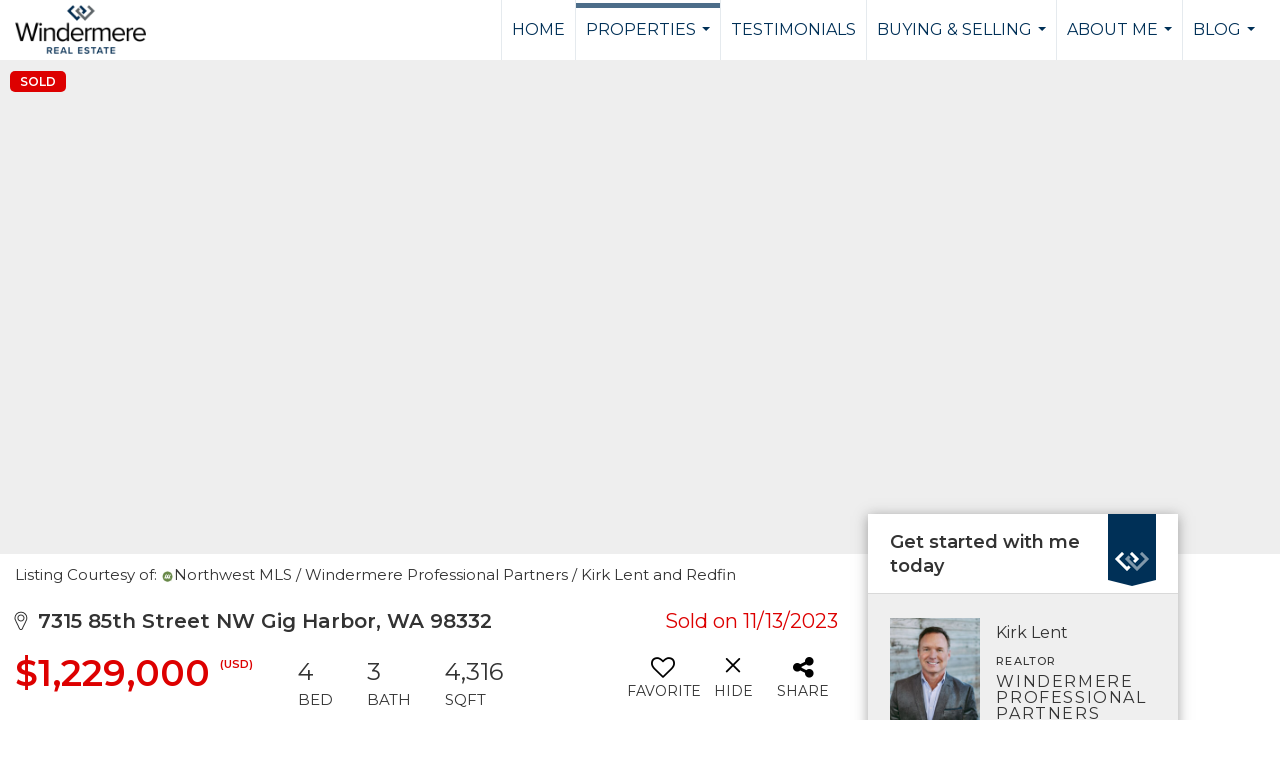

--- FILE ---
content_type: text/html; charset=UTF-8
request_url: https://kirklentrealestate.com/listing/WA/Gig-Harbor/7315-85th-Street-NW-98332/176628551
body_size: 53842
content:
<!DOCTYPE html>
            <html lang="en-US">
            <head>
                <link rel="apple-touch-icon" sizes="180x180" href="https://images-static.moxiworks.com/static/images/br/windermere/icons2/apple-touch-icon.png">
<link rel="icon" type="image/png" sizes="32x32" href="https://images-static.moxiworks.com/static/images/br/windermere/icons2/favicon-32x32.png">
<link rel="icon" type="image/png" sizes="16x16" href="https://images-static.moxiworks.com/static/images/br/windermere/icons2/favicon-16x16.png">
<link rel="mask-icon" href="https://images-static.moxiworks.com/static/images/br/windermere/icons2/safari-pinned-tab.svg" color="#003e7a">
<link rel="shortcut icon" href="https://images-static.moxiworks.com/static/images/br/windermere/icons2/favicon.ico">
<meta name="msapplication-TileColor" content="#003057">
<meta name="msapplication-TileImage" content="https://images-static.moxiworks.com/static/images/br/windermere/icons2/mstile-144x144.png">
<meta name="theme-color" content="#ffffff">                <meta name="viewport" content="width=device-width, initial-scale=1, shrink-to-fit=no" />      <meta http-equiv="X-UA-Compatible" content="IE=edge" />
      <meta name="format-detection" content="telephone=no"/>
      <meta http-equiv="content-type" content="text/html; charset=UTF-8" />
                                <link href="https://fonts.googleapis.com/css?family=Montserrat:400,400i,500,600&display=swap" rel="stylesheet">                            <script type="text/javascript">
            var Branding = new Object();
            Branding.result_list = {"fonts":[{"name":"font_1","color":"#ffffff"},{"name":"font_2","color":"#bbbbbb"},{"name":"primary_body_font","color":"#0f2b52"},{"name":"secondary_body_font","color":"#333333"},{"name":"primary_background_font","color":"#ffffff"},{"name":"secondary_background_font","color":"#bbbbbb"},{"name":"highlight_contrast_font","color":"#ffffff"},{"name":"button_font","color":"#ffffff"}],"colors":[{"name":"primary_background_color","color":"#0f2b52"},{"name":"secondary_background_color","color":"#bbbbbb"},{"name":"tertiary_background_color","color":"#0f2b52"},{"name":"button_background_color","color":"#0f2b52"},{"name":"highlight_color_1","color":"#0f2b52"},{"name":"highlight_color_2","color":"#bbbbbb"}],"images":[{"name":"LOGO_FOOTER_DARK","url":"https:\/\/svc.moxiworks.com\/service\/v1\/branding\/images\/logo_footer_black.png"},{"name":"LOGO_FOOTER_LIGHT","url":"https:\/\/svc.moxiworks.com\/service\/v1\/branding\/images\/logo_footer_white.png"},{"name":"LOGO_MAIN_DARK","url":"https:\/\/svc.moxiworks.com\/service\/v1\/branding\/images\/logo_theme_fresh.png"},{"name":"LOGO_MAIN_LIGHT","url":"https:\/\/svc.moxiworks.com\/service\/v1\/branding\/images\/logo_theme_personality.png"},{"name":"LOGO_1","url":"https:\/\/svc.moxiworks.com\/service\/v1\/branding\/images\/wre_white_156x50.png"},{"name":"LOGO_2","url":"https:\/\/svc.moxiworks.com\/service\/v1\/branding\/images\/wre_black_156x50.png"},{"name":"LOGO_3","url":"https:\/\/svc.moxiworks.com\/service\/v1\/branding\/images\/wre_color_156x53.png"},{"name":"LOGO_4","url":"https:\/\/svc.moxiworks.com\/service\/v1\/branding\/images\/wre_white_422x136.png"},{"name":"FAVICON","url":"https:\/\/svc.moxiworks.com\/service\/v1\/branding\/images\/windermere\/favicon.ico"},{"name":"MAP_HOUSE","url":"https:\/\/svc.moxiworks.com\/service\/v1\/branding\/images\/map_house.png"},{"name":"MAP_HOUSE_HIGHLIGHT","url":"https:\/\/svc.moxiworks.com\/service\/v1\/branding\/images\/map_house_highlight.png"},{"name":"MAP_HOUSE_OPEN","url":"https:\/\/svc.moxiworks.com\/service\/v1\/branding\/images\/map_house_open.png"},{"name":"MAP_HOUSE_OPEN_HIGHLIGHT","url":"https:\/\/svc.moxiworks.com\/service\/v1\/branding\/images\/map_house_open_highlight.png"},{"name":"MAP_HOUSE_SOLD","url":"https:\/\/svc.moxiworks.com\/service\/v1\/branding\/images\/map_house_sold.png"},{"name":"MAP_HOUSE_SOLD_HIGHLIGHT","url":"https:\/\/svc.moxiworks.com\/service\/v1\/branding\/images\/map_house_sold.png"}],"tendril":"false","blog_url":"http:\/\/blog.windermere.com","favicons":"<link rel=\"apple-touch-icon\" sizes=\"180x180\" href=\"https:\/\/images-static.moxiworks.com\/static\/images\/br\/windermere\/icons2\/apple-touch-icon.png\">\r\n<link rel=\"icon\" type=\"image\/png\" sizes=\"32x32\" href=\"https:\/\/images-static.moxiworks.com\/static\/images\/br\/windermere\/icons2\/favicon-32x32.png\">\r\n<link rel=\"icon\" type=\"image\/png\" sizes=\"16x16\" href=\"https:\/\/images-static.moxiworks.com\/static\/images\/br\/windermere\/icons2\/favicon-16x16.png\">\r\n<link rel=\"mask-icon\" href=\"https:\/\/images-static.moxiworks.com\/static\/images\/br\/windermere\/icons2\/safari-pinned-tab.svg\" color=\"#003e7a\">\r\n<link rel=\"shortcut icon\" href=\"https:\/\/images-static.moxiworks.com\/static\/images\/br\/windermere\/icons2\/favicon.ico\">\r\n<meta name=\"msapplication-TileColor\" content=\"#003057\">\r\n<meta name=\"msapplication-TileImage\" content=\"https:\/\/images-static.moxiworks.com\/static\/images\/br\/windermere\/icons2\/mstile-144x144.png\">\r\n<meta name=\"theme-color\" content=\"#ffffff\">","site_url":"https:\/\/www.windermere.com","blog_name":"Windermere Blog","copyright":"&copy; 2026 Windermere Real Estate","hotjar_id":"","site_name":"windermere.com","aos_config":{"landing_image_align":"no-screen","background_image":"https:\/\/i4.moxi.onl\/img-pr\/i\/1624952d15a93ea920078ffffb3d8fd3607b3726\/0_1_raw.jpg","background_pattern":"","show_background_pattern":false,"contact_cards_show_contact_cards":false,"search_results_group_by_category":false,"agent_sort":"random","office_hide_owner_contact_card":false,"office_hide_manager_contact_card":false,"office_hide_owner":false,"office_hide_manager":false,"office_hide_staff":false,"office_display_order":["owner","manager","agent","staff"],"office_group_by_category":true,"office_sort":"alphabetical_last","aos_version":"new","version":"v3","language_search":true,"show_office_image":true,"tagline":"Looking for an Agent or Office? Use the box below to find your match.","aos_office_tab_name":"Offices","aos_office_tab_name_singular":"Office","aos_agent_tab_name":"Agents","aos_agent_tab_name_singular":"Agent","aos_staff_tab_name":"Staff","aos_staff_tab_name_singular":"Staff","fast_facts_team_name":"Team Members","blank_landing_page":true,"staff_unfiltered":true,"show_specialties_filter":true,"allowed_specialties":"Luxury Advisor,Equestrian Advisor,Condo Specialist,Waterfront Specialist,Land Specialist,Commercial Specialist,Property Management Specialist"},"legal_name":"Windermere Real Estate","twitter_id":"","url_app_ad":"https:\/\/roster.windermere.com","blog_domain":"blog.windermere.com","message_css":"https:\/\/svc.moxiworks.com\/service\/v1\/branding\/windermere\/message.css","site_domain":"Windermere.com","support_url":"https:\/\/support.moxiworks.com\/hc\/en-us","url_app_cma":"https:\/\/cma.windermere.com","url_app_crm":"https:\/\/intranet.windermere.com\/worc2\/technology\/crm","url_app_hub":"https:\/\/intranet.windermere.com","url_app_svc":"https:\/\/svc.windermere.com","brand_colors":["#003057","#ffffff","#707372","#000000"],"canny_config":[],"chrome_title":"","display_name":"Windermere Real Estate","font_1_color":"#ffffff","font_2_color":"#bbbbbb","hotjar_brand":"","image_logo_1":"https:\/\/svc.moxiworks.com\/service\/v1\/branding\/images\/wre_white_156x50.png","image_logo_2":"https:\/\/svc.moxiworks.com\/service\/v1\/branding\/images\/wre_black_156x50.png","image_logo_3":"https:\/\/svc.moxiworks.com\/service\/v1\/branding\/images\/wre_color_156x53.png","image_logo_4":"https:\/\/images-static.moxiworks.com\/static\/images\/br\/windermere\/WRE_logo_REV2-160x60.png","promote_fbid":"409180732779500","url_app_base":"https:\/\/base.windermere.com","api_key_pendo":"63e676fa-cc48-45c3-46c2-0cabbcd8774e","branding_host":"https:\/\/svc.moxiworks.com","dms_site_name":"","image_favicon":"https:\/\/images-static.moxiworks.com\/static\/images\/br\/windermere\/icons2\/favicon.ico","last_modified":"2026_01_27_02_00_16","search_config":{"modes":[{"type":"map","default":false},{"type":"list","default":true}],"search_company_only_label":"Brokerage Listings only","search_default_ptypes":["1","2","3","4","5","7","9"],"default_buffer_miles":"0","default_sort_type":"10","sort_types":["1","2","10","9","5","6","3","4","13","14","11"],"exclude_pending":true,"search_type":"new","dedupe":true,"site_type_overrides":[{"site_type":"company","settings":{"default_buffer_miles":"0","exclude_pending":false,"default_sort_type":"7"},"search_default_ptypes":["1","2","3","4","5","7","9"]},{"site_type":"brokerage website","settings":{"default_buffer_miles":"0","exclude_pending":false,"default_sort_type":"10","search_default_ptypes":["1","2","3","4","5","7","9"]}},{"site_type":"present","settings":{"search_default_ptypes":["1"],"default_sort_type":"7","sort_types":["7","8","1","2","10","9","5","6","3","4","13","14","11","17,10","18,9"],"search_type":"new"}}]},"search_styles":{},"support_email":"support@windermere.com","support_phone":"2066734623","url_wcma_help":"https:\/\/moxiworks.zendesk.com\/hc\/en-us","zavvie_config":{"api_key":"Wind_nthYU7DFcUw6O5I2lhqeyCkFk","client_id":"3wnu0SqTO0","client_secret":"3wnu0SqTO0zQVpurCAvp","allow_offers":false},"aos_agent_sort":"","api_key_zillow":"X1-ZWz1e1d71hjnyj_4zss3","azure_metadata":"","bootstrap_urls":[{"url":"http:\/\/svc-devint.moxiworks.com\/service\/v1\/branding\/company\/1234567\/text_service_urls","name":"devint","environment":"devint"},{"url":"http:\/\/svc-qa.moxiworks.com\/service\/v1\/branding\/company\/1234567\/text_service_urls","name":"qa","environment":"qa"},{"url":"http:\/\/svc-st.moxiworks.com\/service\/v1\/branding\/company\/1234567\/text_service_urls","name":"staging","environment":"staging"},{"url":"http:\/\/svc.moxiworks.com\/service\/v1\/branding\/company\/1234567\/text_service_urls","name":"production","environment":"production"}],"buyside_config":{},"cas_facade_url":"https:\/\/svc.windermere.com\/service\/v1\/auth","cma_help_links":[{"url":"http:\/\/moxiworks.zendesk.com\/hc\/en-us\/sections\/201069005-Moxi-Present-TouchCMA","class":"","title":"Homepage Help","module":"homepage","target":"_blank"},{"url":"http:\/\/support.moxiworks.com\/hc\/en-us\/articles\/215821223-Seller-Subject-Property-Screen-Overview","class":"","title":"Subject Help","module":"subject","target":"_blank"},{"url":"https:\/\/support.moxiworks.com\/hc\/en-us\/articles\/211209303-Search-Screen-Using-Specific-Search-Criteria","class":"","title":"Search Help","module":"search","target":"_blank"},{"url":"http:\/\/moxiworks.zendesk.com\/hc\/en-us\/articles\/204536909-Comps-Screen-Overview","class":"","title":"Comps Help","module":"comps","target":"_blank"},{"url":"http:\/\/moxiworks.zendesk.com\/hc\/en-us\/articles\/204538349-Estimate-Screen-Overview","class":"","title":"Estimates Help","module":"estimates","target":"_blank"},{"url":"https:\/\/support.moxiworks.com\/hc\/en-us\/categories\/200391145-Present","class":"","title":"Presentation Help","module":"presentation","target":"_blank"}],"cma_pdf_covers":[1,2,3,4,5],"dms_admin_role":"SiteManager","dms_site_roles":{"user":"role_users","agent":"role_agents","manager":"role_managers","view-all":"role_viewall","office-admin":"role_officeadmins","office-owner":"role_officeowners","region-admin":"role_regionadmins","company-admin":"role_companyadmins"},"image_rpt_logo":"https:\/\/images-static.moxiworks.com\/static\/images\/br\/windermere\/WRE_logo_REV2-160x60.png","myaccount_name":"MyWindermere","pres_lux_color":"#003057","tcma_nav_color":"#ffffff","test_attribute":"test_attribute","url_app_roster":"https:\/\/roster.windermere.com","admin_site_name":"WORC","aos_office_sort":"","bing_bypass_url":"https:\/\/svc.moxiworks.com\/service\/v1\/branding\/bypass\/bing\/1234567\/bing_bypass.js","cma_pdf_footers":[1,2,3,4,5],"cma_pdf_headers":[1,2,3,4,5],"crm_service_url":"https:\/\/engage.moxiworks.com","dms_service_url":"","favicons_public":"<link rel=\"apple-touch-icon\" sizes=\"180x180\" href=\"https:\/\/images-static.moxiworks.com\/static\/images\/br\/windermere\/icons2\/apple-touch-icon.png\">\r\n<link rel=\"icon\" type=\"image\/png\" sizes=\"32x32\" href=\"https:\/\/images-static.moxiworks.com\/static\/images\/br\/windermere\/icons2\/favicon-32x32.png\">\r\n<link rel=\"icon\" type=\"image\/png\" sizes=\"16x16\" href=\"https:\/\/images-static.moxiworks.com\/static\/images\/br\/windermere\/icons2\/favicon-16x16.png\">\r\n<link rel=\"mask-icon\" href=\"https:\/\/images-static.moxiworks.com\/static\/images\/br\/windermere\/icons2\/safari-pinned-tab.svg\" color=\"#003e7a\">\r\n<link rel=\"shortcut icon\" href=\"https:\/\/images-static.moxiworks.com\/static\/images\/br\/windermere\/icons2\/favicon.ico\">\r\n<meta name=\"msapplication-TileColor\" content=\"#003057\">\r\n<meta name=\"msapplication-TileImage\" content=\"https:\/\/images-static.moxiworks.com\/static\/images\/br\/windermere\/icons2\/mstile-144x144.png\">\r\n<meta name=\"theme-color\" content=\"#ffffff\">","image_map_house":"https:\/\/svc.moxiworks.com\/service\/v1\/branding\/images\/map_house.png","rpt_service_url":"https:\/\/svc.windermere.com\/service\/rpt","username_suffix":"","analytics_config":{},"auth_bullet_list":["Save your favorite listings","Save multiple home searches","Receive email updates when new homes hit the market"],"auth_logout_urls":"[\r\n  # lfmoxi.com\r\n  \"http:\/\/ppro.lfmoxi.com\/service\/v1\/cma\/logout.json\",\r\n  \"http:\/\/base.lfmoxi.com\/sessions\/logout.json\",\r\n  \"http:\/\/svc.lfmoxi.com\/sessions\/logout.json\",\r\n  \"http:\/\/account.lfmoxi.com\/logout.json\",\r\n  \"http:\/\/engage.lfmoxi.com\/sessions\/logout.json\",\r\n\r\n  # windermere.com\r\n  \"https:\/\/account.windermere.com\/logout.json\",\r\n  \"https:\/\/crm.windermere.com\/sessions\/logout.json\",\r\n  \"http:\/\/intranet.windermere.com\/logout.json\",\r\n  \"http:\/\/cma.windermere.com\/service\/v1\/cma\/logout.json\",\r\n  \"https:\/\/base.windermere.com\/sessions\/logout.json\",\r\n  \"https:\/\/svc.windermere.com\/service\/v1\/profile\/logout.json\",\r\n  \"https:\/\/svc.windermere.com\/service\/v1\/listing\/logout.json\",\r\n  \"https:\/\/svc.windermere.com\/service\/v1\/message\/logout.json\",\r\n  \"http:\/\/svc.windermere.com\/service\/v1\/cma\/logout.json\",\r\n  \"http:\/\/documents.windermere.com\/share\/page\/dologout\",\r\n  \"https:\/\/www.windermere.com\/logout.json\",\r\n  \"http:\/\/intranet.windermere.com\/logout.json\",\r\n  \"https:\/\/roster.windermere.com\/sessions\/logout.json\",\r\n\r\n\r\n  # moxiworks.com\r\n  \"http:\/\/documents.moxiworks.com\/share\/page\/dologout\",\r\n  \"http:\/\/engage.moxiworks.com\/sessions\/logout.json\",\r\n  \"http:\/\/present.moxiworks.com\/service\/v1\/cma\/logout.json\",\r\n  \"http:\/\/base.moxiworks.com\/sessions\/logout.json\",\r\n  \"http:\/\/intranet.moxiworks.com\/logout.json\",\r\n  \"http:\/\/moxiworks.com\/admin\/logout.json\",\r\n  \"http:\/\/account.moxiworks.com\/logout.json\",\r\n  \"http:\/\/crm.moxiworks.com\/sessions\/logout.json\",\r\n  \"http:\/\/base.moxiworks.com\/sessions\/logout.json\",\r\n  \"http:\/\/svc.moxiworks.com\/service\/v1\/cma\/logout.json\",\r\n  \"http:\/\/svc.moxiworks.com\/service\/v1\/profile\/logout.json\",\r\n  \"http:\/\/svc.moxiworks.com\/service\/v1\/listing\/logout.json\",\r\n  \"http:\/\/svc.moxiworks.com\/service\/v1\/message\/logout.json\",\r\n  \"http:\/\/roster.moxiworks.com\/sessions\/logout.json\",\r\n  \"http:\/\/my.moxiworks.com\/sessions\/logout.json\",\r\n\r\n  # auth\r\n  \"https:\/\/svc-cb.touchcma.com\/service\/v1\/auth\/sessions\/logout.json\",\r\n  \"https:\/\/svc-cbrb.touchcma.com\/service\/v1\/auth\/sessions\/logout.json\",\r\n  \"https:\/\/svc.lfmoxi.com\/service\/v1\/auth\/sessions\/logout.json\",\r\n  \"https:\/\/svc.windermere.com\/service\/v1\/auth\/sessions\/logout.json\"\r\n]","background_color":"#003057","banner_image_url":"https:\/\/images-static.moxiworks.com\/static\/images\/br\/windermere\/WRE_logo_CLR-800x70.png","chrome_proxy_key":"windermere","cma_pdf_versions":[1],"domain_store_url":"","flyer_disclaimer":"<span style=\"font-size:11px;\">Information above has been obtained from public records, and the current owner(s) of the subject property. The listing broker has not independently verified the accuracy or completeness of any information obtained from sources reasonably believed by the broker to be reliable. Interested buyers should inspect the property carefully and verify all information to their own satisfaction. Windermere is committed to EQUAL HOUSING OPPORTUNITY.<\/span>","hub_redirect_url":"","image_acom_logos":[{"id":"1","active":"true","name":"Color Logo","standard_image_url":"https:\/\/images-static.moxiworks.com\/static\/images\/br\/windermere\/WRE_logo_CLR-300x112.png","small_image_url":"https:\/\/images-static.moxiworks.com\/static\/images\/br\/windermere\/WRE_icon_CLR-64x64.png","picker_background_color":""},{"id":"2","active":"true","name":"White Logo","standard_image_url":"https:\/\/images-static.moxiworks.com\/static\/images\/br\/windermere\/WRE_logo_reverse-300x112.png","small_image_url":"https:\/\/images-static.moxiworks.com\/static\/images\/br\/windermere\/WRE_icon_REV-64x64.png","picker_background_color":"#999999"},{"id":"3","active":"true","name":"Property Management Logo","standard_image_url":"https:\/\/images-static.moxiworks.com\/static\/images\/br\/windermere\/wpm_CLR-231x90.png","small_image_url":"https:\/\/images-static.moxiworks.com\/static\/images\/br\/windermere\/wpm_icon_CLR-76x60.png","picker_background_color":""},{"id":"4","active":"true","name":"Wailea Transitional Logo ","standard_image_url":"https:\/\/images-static.moxiworks.com\/static\/images\/br\/windermere\/wreWailea_new-193x35.png","small_image_url":"https:\/\/images-static.moxiworks.com\/static\/images\/br\/windermere\/WRE_icon_CLR-64x64.png","picker_background_color":""},{"id":"5","active":"true","name":"Commercial Logo","standard_image_url":"https:\/\/images-static.moxiworks.com\/static\/images\/br\/windermere\/wreCommercial_CLR-200x81.png","small_image_url":"https:\/\/images-static.moxiworks.com\/static\/images\/br\/windermere\/wreCommercial_icon_CLR-66x60.png","picker_background_color":""},{"id":"6","active":"true","name":"White Commercial Logo","standard_image_url":"https:\/\/images-static.moxiworks.com\/static\/images\/br\/windermere\/wreCommercial_REV-200x81.png","small_image_url":"https:\/\/images-static.moxiworks.com\/static\/images\/br\/windermere\/wreCommercial_icon_REV-66x60.png","picker_background_color":"#999999"},{"id":"7","active":"true","name":"Wailea Office Logo - Dark","standard_image_url":"https:\/\/images-static.moxiworks.com\/static\/images\/br\/windermere\/wreWailea_Logo_HZ_CLR.jpg","small_image_url":"https:\/\/images-static.moxiworks.com\/static\/images\/br\/windermere\/wreWailea_Logo_HZ_CLR.jpg","picker_background_color":"#999999"},{"id":"8","active":"true","name":"Wailea Office Logo - Light","standard_image_url":"https:\/\/images-static.moxiworks.com\/static\/images\/br\/windermere\/wreWailea_Logo_HZ_CLR.png","small_image_url":"https:\/\/images-static.moxiworks.com\/static\/images\/br\/windermere\/wreWailea_Logo_HZ_CLR.png","picker_background_color":"#999999"},{"id":"9","active":"true","name":"Community Association Management","standard_image_url":"https:\/\/images-static.moxiworks.com\/static\/images\/br\/windermere\/wreCommAssocMgmt_STKD_Color.png","small_image_url":"https:\/\/images-static.moxiworks.com\/static\/images\/br\/windermere\/wreCommAssocMgmt_STKD_Color.png","picker_background_color":""}],"image_email_logo":"https:\/\/images-static.moxiworks.com\/static\/images\/br\/windermere\/WRE_logo_reverse-268x100.png","image_open_house":"https:\/\/svc.moxiworks.com\/service\/v1\/branding\/images\/open_house_icon.png","nn_primary_color":"#003057","perm_role_groups":[{"id":"wn-company-admin","name":"Company Admin"},{"id":"wn-region-admin","name":"Region Admin"},{"id":"wn-office-admin","name":"Office Admin"},{"id":"wn-user","name":"User"},{"id":"wn-view-all","name":"View All"}],"search_pin_color":"#003057","store_legal_name":"MoxiWorks LLC","terms_of_use_url":"https:\/\/www.windermere.com\/company\/terms_of_use","url_profile_edit":"https:\/\/roster.windermere.com","api_key_brytecore":{"Agent Website":"bda790d9-d2d9-46a2-a47d-74ab07310a97","Brokerage Website":"a72d4cb0-4287-4a00-8f07-2e2c8e6087f2"},"api_key_walkscore":"88f230b732b2ff073fa549d718ea3f17","button_font_color":"#ffffff","chat_allowed_days":[0,1,2,3,4,5,6],"cma_default_style":"","cma_view_url_root":"https:\/\/cma.windermere.com","crm_primary_color":"","ecomm_allow_porch":"false","facebook_page_url":"http:\/\/www.facebook.com\/WindermereRealEstate","font_face_primary":"'Montserrat', Verdana, Geneva, sans-serif","google_bypass_url":"https:\/\/svc.moxiworks.com\/service\/v1\/branding\/bypass\/google\/1234567\/google_bypass.js","highlight_color_1":"#003057","highlight_color_2":"#e35205","image_acom_header":"https:\/\/images-static.moxiworks.com\/static\/images\/br\/windermere\/WRE_logo_reverse-268x100.png","locales_available":{"locales":[{"en-US":{"name":"US English","abbreviation":"EN","display_name":"English","wpml_language_code":"en","native_display_name":"English"}}],"default_locale":"en-US"},"pres_default_mode":"present","rpt_email_enabled":"false","search_icon_color":"#003057","search_link_color":"#003057","sm_latest_version":"2.0.0","static_image_host":"https:\/\/images-static.moxiworks.com\/static","upvoty_agent_uuid":"","agent_sites_colors":[],"agent_sites_images":{"homepage_default":"","directory_default":"","homepage_text_color":"","homepage_background_effect":""},"agent_sites_themes":[{"id":"responsive","name":"Responsive","custom_footer":true,"layouts":["Default","LargeImage"],"search_versions":[{"id":"moxi-search","name":"New Search"}],"move_easy":false,"search_engine_index":false,"ssl_default_on":true}],"api_key_testflight":"fad3c96afad6d90bd2eabc693f37f0db_MTcwMzk2MjAxMi0xMi0yOCAxMjozOTowOC4xMTk2OTc","buyside_auth_token":"","chrome_help_widget":"true","cma_allowed_styles":"","cma_document_alias":"Presentation","cma_onesheet_alias":"Onesheet","company_utm_source":"windermere","display_short_name":"Windermere","ecomm_allow_zillow":"true","ecomm_color_footer":"#003057","ecomm_color_header":"#003057","ecomm_email_domain":"windermere.com","entity_palette_acl":[{"*":"deny","offices":{"1111111":"allow","7907889":"allow","7909863":"allow","7917759":"allow","7933551":"allow","7944408":"allow","7949343":"allow","7961187":"allow","7967109":"allow","7969083":"allow","7975992":"allow","7977966":"allow","7978953":"allow","7982901":"allow","7994745":"allow","8001654":"allow","8004615":"allow","8009550":"allow","8010537":"allow","8016459":"allow","8033238":"allow","8037186":"allow","8043108":"allow","8057913":"allow","8067783":"allow","8072718":"allow","8073705":"allow","8087523":"allow","8090484":"allow","8093445":"allow","8095419":"allow","8098380":"allow","8102328":"allow","8105289":"allow","8109237":"allow","8112198":"allow","8113185":"allow","8115159":"allow","8122068":"allow","8123055":"allow","8149704":"allow","8151678":"allow","8153652":"allow","8158587":"allow","8160561":"allow","8162535":"allow","8171418":"allow","8184249":"allow","8187210":"allow","8189184":"allow","8191158":"allow","8193132":"allow","8197080":"allow","8201028":"allow","8204976":"allow","8210898":"allow","8237547":"allow","8243469":"allow","8249391":"allow","8252352":"allow","8259261":"allow","8264196":"allow","8277027":"allow","8285910":"allow","8296767":"allow","8317494":"allow","8328351":"allow","8334273":"allow","8344143":"allow","8347104":"allow","8348091":"allow","8353026":"allow","8355000":"allow","8356974":"allow","8382636":"allow","8403363":"allow","8417181":"allow","8431986":"allow","9645996":"allow","10400064":"allow","10699125":"allow","11136366":"allow","11191638":"allow","11265663":"allow","11413713":"allow","11582490":"allow","12297078":"allow","12450063":"allow","12647463":"allow","12665229":"allow","12702735":"allow","12930732":"allow","13211040":"allow","13290987":"allow","13794357":"allow","14876109":"allow","14879070":"allow","14941251":"allow","15372570":"allow","15502854":"allow","15554178":"allow","15777240":"allow","16056561":"allow","16057548":"allow","16138482":"allow","16177962":"allow","16183884":"allow","16184871":"allow","16727721":"allow","21111975":"allow","21401166":"allow","27792978":"allow","38795067":"allow","38796054":"allow","71579259":"allow","15106080":"allow"}}],"from_email_address":"noreply@platform.windermere.com","info_email_address":"info@windermere.com","listing_image_host":"https:\/\/i16.moxi.onl","local_logic_config":{"sjs_localcontent_options":{"distanceUnit":"imperial"},"base_map":"google","sdk_token":"","has_lazy_map":true,"sdk_sjs_token":"V3 993d2014aa29c28912614cdbf63dc5e3.82b445e3-d025-4683-a56d-c57cc67e49a1","main_section":["neighborhood-hero","neighborhood-map"],"secondary_section":["local-content","neighborhood-characteristics","neighborhood-schools","neighborhood-market-trends"],"sjs_appearance":{"theme":"day","variables":{"--ll-color-primary":"#002A4E","--ll-border-radius-small":"8px","--ll-border-radius-medium":"16px","--ll-color-primary-variant1":"#003A6E"}}},"nn_secondary_color":"#003057","pres_buyside_color":"#003057","pres_default_route":"web","pres_share_enabled":"false","privacy_policy_url":"https:\/\/www.windermere.com\/company\/privacy","store_display_name":"Windermere Real Estate","tcma_guest_account":"guest1","upvoty_agent_uuids":[],"wcma_contact_email":"support@windermere.com","aos_language_search":"true","api_key_places_tcma":"AIzaSyAuHpd3yatlp6VBiTw3NapRn5PhNsKYiBY","campaign_lead_route":"","chrome_footer_links":[{"app_id":"contact","target":"","url":"https:\/\/intranet.windermere.com\/home\/services-info\/contact-information","title":"Contact","class":""},{"app_id":"terms","target":"","url":"https:\/\/base.windermere.com\/docs\/tos","title":"Terms of Service","class":""},{"app_id":"privacy","target":"","url":"https:\/\/base.windermere.com\/docs\/privacy","title":"Privacy","class":""}],"cma_authoring_color":"#003057","cma_pres_background":"","cma_pres_line_color":"","default_agent_image":{"title":"NOIMAGE","caption":null,"raw_url":"https:\/\/i16.moxi.onl\/img-pr\/i\/b7d976b71c3fe96cd8568fab3899157c74cb7d1b\/0_2_raw.jpg","full_url":"https:\/\/i16.moxi.onl\/img-pr\/i\/b7d976b71c3fe96cd8568fab3899157c74cb7d1b\/0_2_full.jpg","small_url":"https:\/\/i16.moxi.onl\/img-pr\/i\/b7d976b71c3fe96cd8568fab3899157c74cb7d1b\/0_2_small.jpg","thumb_url":"https:\/\/i16.moxi.onl\/img-pr\/i\/b7d976b71c3fe96cd8568fab3899157c74cb7d1b\/0_2_thumb.jpg","description":null,"gallery_url":"https:\/\/i16.moxi.onl\/img-pr\/i\/b7d976b71c3fe96cd8568fab3899157c74cb7d1b\/0_2_gallery.jpg"},"forms_ui_icon_color":"#e35205","hub_link_font_color":"#003057","owner_email_address":"","palette_description":"","pres_nav_disclaimer":"Information used to prepare this report has been obtained from multiple sources, including: MLS records of pending listings and recent sales; public records; and the current owner(s) of the subject property. The broker preparing this report has not independently verified the accuracy or completeness of any information obtained from sources reasonably believed by the broker to be reliable.","present_cbx_enabled":"false","roster_app_contexts":[{"id":"document-management-system","name":"DMS","require-presence-of":"dms_service_url"},{"id":"wms-marketing-pages","name":"Intranet Pages"},{"id":"wms-marketing","name":"Intranet Admin"},{"id":"wms-svc-cma","name":"CMA"},{"id":"account-manager","name":"Account Manager"},{"id":"crm","name":"CRM"},{"id":"reports","name":"Reports"},{"id":"listing-analytics","name":"Listing Analytics"}],"sales_email_address":"support@windermere.com","search_button_color":"#003057","tcma_latest_version":"2.5.10","url_account_manager":"https:\/\/roster.windermere.com","url_wcma_edit_agent":"","wootric_account_key":"","auth_associate_agent":{"value":true,"success_message":"Account created successfully!<br><br>Welcome to MyWindermere! Get started by creating custom home searches and saving your favorite homes!<br><br>We've taken the liberty of associating you with %%display_name%% so you can collaborate with them on any of your favorite homes and easily contact them.<br><br>Happy house hunting!"},"brokerage_disclaimer":"","chrome_enable_search":"true","chrome_logo_link_url":"[\r\n  {\r\n    \"key\": \"w.com\",\r\n    \"url\": \"https:\/\/www.windermere.com\",\r\n    \"target\": \"_blank\"\r\n  }\r\n]","chrome_partner_links":[{"target":"_blank","url":"https:\/\/go.moxiworks.com\/moxi-engage\/QBSE","title":"QuickBooks Self-Employed","class":"","img":"https:\/\/images-static.moxiworks.com\/static\/images\/br\/partners\/QuickBooks-Logo-Preferred-200x42.png","description":"The accounting app for real estate agents who want to set themselves up for financial success. Users find an average of $4,340 in tax savings per year."},{"target":"_blank","url":"https:\/\/go.moxiworks.com\/MoxiWorks\/Offrs","title":"Offrs","class":"","img":"https:\/\/images-static.moxiworks.com\/static\/images\/br\/partners\/offrs-logo-on-white-178x100.png","description":"Offrs.com generates listing leads for agents and brokers leveraging predictive analytics and lead conversion marketing."},{"img":"https:\/\/images-static.moxiworks.com\/static\/images\/br\/partners\/realscout-logo-690x150.jpg","url":"https:\/\/www.realscout.com\/auth\/moxiworks\/","class":"","title":"RealScout","target":"_blank","description":"Invite your contacts, get them hooked, and convert them to committed clients with this property alert and search platform."},{"img":"https:\/\/images-static.moxiworks.com\/static\/images\/br\/partners\/LoLo-horizontal.png","url":"https:\/\/www.lolo.gifts\/integrations\/moxiworks\/oauth\/sso","class":"","title":"LoLo Gifts","target":"_blank","description":"Engage clients with local gifts. Stand out, show appreciation, and support your community at the same time."}],"cma_home_header_type":"","cma_pdf_orientations":["portrait"],"default_useful_links":[{"link_url":"https:\/\/www.windermere.com","link_name":"Windermere Real Estate","link_rss":"","link_notes":""},{"link_url":"https:\/\/www.windermere.com\/foundation","link_name":"Windermere Foundation","link_rss":"","link_notes":""}],"ecomm_color_palettes":[{"name":"White","active":true,"agent_sites_active_button_background_color":"#003057","agent_sites_active_button_font_color":"#ffffff","agent_sites_header_active_font_color":"#003057","agent_sites_header_background_color":"#ffffff","agent_sites_header_font_color":"#003057","agent_sites_icon_color":"#003057","background_color_primary":"#ffffff","background_color_tertiary":"#009cde","image_acom_header":"https:\/\/images-static.moxiworks.com\/static\/images\/br\/windermere\/WRE_logo_CLR-267x100.png","image_acom_header_alt":"https:\/\/images-static.moxiworks.com\/static\/images\/br\/windermere\/WRE_logo_CLR-267x100.png","image_acom_header_small":"https:\/\/images-static.moxiworks.com\/static\/images\/br\/windermere\/WRE_icon_CLR-64x64.png","image_acom_header_small_alt":"https:\/\/images-static.moxiworks.com\/static\/images\/br\/windermere\/WRE_icon_CLR-64x64.png","palette_allowed_products":["agent"],"uuid":"30a756c0-9e92-0132-7874-525400a7296b"},{"name":"Grey","active":true,"agent_sites_header_active_font_color_alt":"#707372","agent_sites_header_background_color":"#707372","agent_sites_header_font_color":"#ffffff","agent_sites_header_font_color_alt":"#707372","agent_sites_heading_font_color":"#222222","agent_sites_line_color":"#000000","agent_sites_link_font_color":"#222222","background_color_primary":"#707372","brand_colors":["#003057","#ffffff","#707372","#000000"],"cma_pres_button_on_color":"{\"type\":\"solid\",\"color\": \"#707372\"}","cma_pres_listing_stats_data_font_color":"#707372","cma_top_nav_dropdown_background":"{\"type\":\"solid\",\"color\": \"#707372\"}","palette_allowed_products":["agent"],"uuid":"38c0e410-9e92-0132-7875-525400a7296b"},{"name":"Black","active":true,"agent_sites_content_font_color":"#666666","agent_sites_header_background_color":"#000000","agent_sites_header_font_color_alt":"#000000","agent_sites_heading_font_color":"#333333","agent_sites_line_color":"#000000","agent_sites_link_font_color":"#000000","background_color_primary":"#000000","palette_allowed_products":["agent"],"uuid":"4073de60-9e92-0132-7876-525400a7296b"},{"name":"Windermere Property Management","active":true,"background_color":"#ffffff","background_color_primary":"#ffffff","background_color_secondary":"#ffffff","background_color_tertiary":"#ffffff","background_font_color_primary":"#003057","background_font_color_secondary":"#003057","body_font_color_primary":"#003057","button_background_color":"#003057","button_font_color":"#ffffff","chrome_auth_title_color":"#003057","chrome_header_background":"{ \"type\":\"solid\", \"color\":\"#003057\" }","cma_body_heading_font_color":"#003057","cma_button_on_background":"{ \"type\":\"solid\", \"color\":\"#003057\" }","cma_header_background":"{ \"type\":\"solid\", \"color\":\"#707372\" }","cma_header_link_font_hover_color":"#000000","cma_header_primary_font_color":"#000000","cma_header_secondary_font_color":"#000000","cma_pdf_accent_bar_color":"#003057","cma_pdf_bar_chart_bar_color":"#003057","cma_pdf_branded_box_color":"#003057","cma_pdf_branded_box_font_color":"#ffffff","cma_pdf_flyer_title_font_color":"#003057","cma_pres_background":"{ \"type\":\"solid\", \"color\":\"#003057\" }","cma_pres_bar_chart_bar_color":"#003057","cma_pres_border_color":"#003057","cma_pres_button_on_color":"{ \"type\":\"solid\", \"color\":\"#003057\" }","cma_pres_button_on_font_color":"#ffffff","cma_pres_button_on_hover_font_color":"#ffffff","cma_pres_caption_font_color":"#003057","cma_pres_chart_background_color":"#eeeeee","cma_pres_chart_grid_color":"#000000","cma_pres_chart_label_color":"#003057","cma_pres_slide_background":"{ \"type\":\"solid\", \"color\":\"#ffffff\" }","email_button_background_color":"#003057","email_content_font_color":"#000000","email_element_background_color":"#003057","email_headings_font_color":"#003057","highlight_color_1":"#003057","highlight_color_2":"#003057","highlight_slide_color_1":"#003057","highlight_slide_contrast_font_color_1":"#ffffff","image_acom_header":"https:\/\/images-static.moxiworks.com\/static\/images\/br\/windermere\/wpm_REV-168x65.png","image_acom_header_alt":"https:\/\/images-static.moxiworks.com\/static\/images\/br\/windermere\/wpm_CLR-167x65.png","image_acom_logo_light":"https:\/\/images-static.moxiworks.com\/static\/images\/br\/windermere\/wpm_CLR-167x65.png","image_cma_pdf_logo_cover":"https:\/\/images-static.moxiworks.com\/static\/images\/br\/windermere\/wpm_CLR-167x65.png","image_cma_pdf_logo_header":"https:\/\/images-static.moxiworks.com\/static\/images\/br\/windermere\/wpm_CLR-167x65.png","image_email_logo_alt":"https:\/\/images-static.moxiworks.com\/static\/images\/br\/windermere\/wpm_CLR-167x65.png","image_logo_4":"https:\/\/images-static.moxiworks.com\/static\/images\/br\/windermere\/wpm_CLR-167x65.png","image_pres_header_logo":"https:\/\/images-static.moxiworks.com\/static\/images\/br\/windermere\/wpm_CLR-167x65.png","image_rpt_logo":"https:\/\/images-static.moxiworks.com\/static\/images\/br\/windermere\/wpm_CLR-167x65.png","image_wcma_logo_header":"https:\/\/images-static.moxiworks.com\/static\/images\/br\/windermere\/wpm_CLR-167x65.png","palette_allowed_products":["*","account_mgr","presentations"],"pres_block_background_color":"#003057","pres_block_text_color":"#ffffff","pres_splash_page_background_color":"#ffffff","pres_splash_page_text_color":"#003057","presentation_logo_url":"https:\/\/images-static.moxiworks.com\/static\/images\/br\/windermere\/wpm_CLR-167x65.png","rpt_element_background_color":"#003057","rpt_element_font_color":"#ffffff","search_button_color":"#003057","search_button_font_color":"#ffffff","search_cardview_background_color":"#003057","search_pin_color":"#003057","uuid":"8dc5fa00-a45a-0134-9841-0050569c119a"},{"name":"Wailea Transitional Logo","active":false,"background_color":"#003057","background_color_primary":"#003057","background_color_secondary":"#003057","background_color_tertiary":"#003057","body_font_color_primary":"#003057","button_background_color":"#003057","chrome_header_background":"{ \"type\":\"solid\", \"color\":\"#003057\" }","cma_application_title":"Moxi Present","cma_button_on_background":"{\"type\":\"solid\",\"color\":\"#003057\"}","cma_header_background":"{\"type\":\"solid\",\"color\":\"#ffffff\"}","cma_header_link_font_hover_color":"#003057","cma_header_primary_font_color":"#003057","cma_header_secondary_font_color":"#003057","entity_palette_acl":[{"*":"deny","offices":{"12939615":"allow"}}],"image_cma_pdf_logo_cover":"https:\/\/images-static.moxiworks.com\/static\/images\/br\/windermere\/wreWailea_new-330x60.png","image_cma_pdf_logo_header":"https:\/\/images-static.moxiworks.com\/static\/images\/br\/windermere\/wreWailea_new-330x60.png","image_logo_4":"https:\/\/images-static.moxiworks.com\/static\/images\/br\/windermere\/wreWailea_new-330x60.png","image_pres_cover_logo":"https:\/\/images-static.moxiworks.com\/static\/images\/br\/windermere\/wreWailea_new-330x60.png","image_pres_splash_page_logo":"https:\/\/images-static.moxiworks.com\/static\/images\/br\/windermere\/wreWailea_new-330x60.png","image_wcma_logo_header":"https:\/\/images-static.moxiworks.com\/static\/images\/br\/windermere\/wreWailea_new-330x60.png","palette_allowed_products":["*","account_mgr","presentations"],"pres_splash_page_background_color":"#ffffff","pres_splash_page_text_color":"#003057","presentation_logo_url":"https:\/\/images-static.moxiworks.com\/static\/images\/br\/windermere\/wreWailea_new-330x60.png","uuid":"38397360-ae81-0134-9860-0050569c119a"},{"name":"Windermere Commercial","active":false,"background_color":"#ffffff","background_color_primary":"#ffffff","background_color_secondary":"#ffffff","background_color_tertiary":"#ffffff","background_font_color_primary":"#003057","background_font_color_secondary":"#003057","button_font_color":"#ffffff","chrome_auth_title_color":"#003057","cma_body_heading_font_color":"#003057","cma_button_on_background":"{ \"type\":\"solid\", \"color\":\"#003057\" }","cma_header_background":"{ \"type\":\"solid\", \"color\":\"#707372\" }","cma_header_link_font_hover_color":"#000000","cma_header_primary_font_color":"#000000","cma_header_secondary_font_color":"#000000","cma_pdf_accent_bar_color":"#003057","cma_pdf_bar_chart_bar_color":"#003057","cma_pdf_branded_box_color":"#003057","cma_pdf_branded_box_font_color":"#ffffff","cma_pres_background":"{ \"type\":\"solid\", \"color\":\"#003057\" }","cma_pres_bar_chart_bar_color":"#003057","cma_pres_border_color":"#003057","cma_pres_button_on_color":"{ \"type\":\"solid\", \"color\":\"#003057\" }","cma_pres_button_on_font_color":"#ffffff","cma_pres_button_on_hover_font_color":"#ffffff","cma_pres_caption_font_color":"#003057","cma_pres_chart_background_color":"#eeeeee","cma_pres_chart_grid_color":"#000000","cma_pres_chart_label_color":"#003057","cma_pres_slide_background":"{ \"type\":\"solid\", \"color\":\"#ffffff\" }","email_button_background_color":"#003057","email_content_font_color":"#000000","highlight_color_2":"#003057","highlight_slide_color_1":"#003057","highlight_slide_contrast_font_color_1":"#ffffff","image_acom_header":"https:\/\/images-static.moxiworks.com\/static\/images\/br\/windermere\/wreCommercial_REV-148x60.png","image_acom_header_alt":"https:\/\/images-static.moxiworks.com\/static\/images\/br\/windermere\/wreCommercial_CLR-148x60.png","image_acom_header_small":"https:\/\/images-static.moxiworks.com\/static\/images\/br\/windermere\/wreCommercial_icon_REV-66x60.png","image_acom_header_small_alt":"https:\/\/images-static.moxiworks.com\/static\/images\/br\/windermere\/wreCommercial_icon_CLR-66x60.png","image_acom_logo_dark":"https:\/\/images-static.moxiworks.com\/static\/images\/br\/windermere\/wreCommercial_CLR-148x60.png","image_acom_logo_light":"https:\/\/images-static.moxiworks.com\/static\/images\/br\/windermere\/wreCommercial_REV-148x60.png","image_cma_pdf_logo_cover":"https:\/\/images-static.moxiworks.com\/static\/images\/br\/windermere\/wreCommercial_CLR-148x60.png","image_cma_pdf_logo_header":"https:\/\/images-static.moxiworks.com\/static\/images\/br\/windermere\/wreCommercial_CLR-148x60.png","image_cma_pdf_logo_header_light":"https:\/\/images-static.moxiworks.com\/static\/images\/br\/windermere\/wreCommercial_REV-148x60.png","image_email_logo":"https:\/\/images-static.moxiworks.com\/static\/images\/br\/windermere\/wreCommercial_REV-148x60.png","image_email_logo_alt":"https:\/\/images-static.moxiworks.com\/static\/images\/br\/windermere\/wreCommercial_CLR-148x60.png","image_logo_4":"https:\/\/images-static.moxiworks.com\/static\/images\/br\/windermere\/wreCommercial_CLR-148x60.png","image_pres_header_logo":"https:\/\/images-static.moxiworks.com\/static\/images\/br\/windermere\/wreCommercial_CLR-148x60.png","image_rpt_logo":"https:\/\/images-static.moxiworks.com\/static\/images\/br\/windermere\/wreCommercial_CLR-148x60.png","image_wcma_logo_header":"https:\/\/images-static.moxiworks.com\/static\/images\/br\/windermere\/wreCommercial_CLR-148x60.png","palette_allowed_products":["*","account_mgr","presentations"],"pres_block_background_color":"#003057","pres_block_text_color":"#ffffff","pres_splash_page_background_color":"#ffffff","pres_splash_page_text_color":"#003057","presentation_logo_url":"https:\/\/images-static.moxiworks.com\/static\/images\/br\/windermere\/wreCommercial_CLR-148x60.png","rpt_element_background_color":"#003057","rpt_element_font_color":"#ffffff","search_button_color":"#003057","search_button_font_color":"#ffffff","search_cardview_background_color":"#003057","search_pin_color":"#003057","uuid":"8a0fa560-e27e-0134-98db-0050569c119a"},{"name":"UW Real Estate Office","active":true,"entity_palette_acl":[{"*":"deny","offices":{"16063470":"allow"}}],"uuid":"be66d140-3a16-0137-70bf-5254000a4153"},{"name":"Wailea Office","active":true,"background_color":"#003057","background_color_primary":"#003057","background_color_secondary":"#003057","background_color_tertiary":"#003057","body_font_color_primary":"#003057","button_background_color":"#003057","chrome_header_background":"{ \"type\":\"solid\", \"color\":\"#003057\" }","cma_application_title":"Moxi Present","cma_button_on_background":"{\"type\":\"solid\",\"color\":\"#003057\"}","cma_header_background":"{\"type\":\"solid\",\"color\":\"#ffffff\"}","cma_header_link_font_hover_color":"#003057","cma_header_primary_font_color":"#003057","cma_header_secondary_font_color":"#003057","entity_palette_acl":[{"*":"deny","offices":{"12939615":"allow"}}],"image_acom_header":"https:\/\/images-static.moxiworks.com\/static\/images\/br\/windermere\/wreWailea_Logo_HZ_CLR.jpg","image_acom_header_alt":"https:\/\/images-static.moxiworks.com\/static\/images\/br\/windermere\/wreWailea_Logo_HZ_CLR.jpg","image_acom_logo_light":"https:\/\/images-static.moxiworks.com\/static\/images\/br\/windermere\/wreWailea_Logo_HZ_CLR.jpg","image_cma_pdf_logo_cover":"https:\/\/images-static.moxiworks.com\/static\/images\/br\/windermere\/wreWailea_Logo_HZ_CLR.png","image_cma_pdf_logo_header":"https:\/\/images-static.moxiworks.com\/static\/images\/br\/windermere\/wreWailea_Logo_HZ_CLR.png","image_email_logo":"https:\/\/images-static.moxiworks.com\/static\/images\/br\/windermere\/wreWailea_Logo_HZ_CLR.png","image_logo_4":"https:\/\/images-static.moxiworks.com\/static\/images\/br\/windermere\/wreWailea_Logo_HZ_CLR.png","image_pres_cover_logo":"https:\/\/images-static.moxiworks.com\/static\/images\/br\/windermere\/wreWailea_Logo_HZ_CLR.png","image_pres_splash_page_logo":"https:\/\/images-static.moxiworks.com\/static\/images\/br\/windermere\/wreWailea_Logo_HZ_CLR.png","image_wcma_logo_header":"https:\/\/images-static.moxiworks.com\/static\/images\/br\/windermere\/wreWailea_Logo_HZ_CLR.png","palette_allowed_products":["*","account_mgr","presentations"],"pres_splash_page_background_color":"#ffffff","pres_splash_page_text_color":"#003057","presentation_logo_url":"https:\/\/images-static.moxiworks.com\/static\/images\/br\/windermere\/wreWailea_Logo_HZ_CLR.png","uuid":"6865a720-0d7b-0138-86a7-0050569c54ad"},{"name":"W Collection","active":true,"image_acom_header":"https:\/\/images-static.moxiworks.com\/static\/images\/br\/windermere\/WCollection_text_darkBG.png","image_acom_header_alt":"https:\/\/images-static.moxiworks.com\/static\/images\/br\/windermere\/WCollection_text_lightBG.png","image_acom_header_small":"https:\/\/images-static.moxiworks.com\/static\/images\/br\/windermere\/WCollection_icon_darkBG.png","image_acom_header_small_alt":"https:\/\/images-static.moxiworks.com\/static\/images\/br\/windermere\/WCollection_icon_lightBG.png","image_acom_logo_light":"https:\/\/images-static.moxiworks.com\/static\/images\/br\/windermere\/WCollection_text_darkBG.png","image_cma_pdf_logo_cover":"https:\/\/images-static.moxiworks.com\/static\/images\/br\/windermere\/WCollection_text_lightBG.png","image_cma_pdf_logo_header":"https:\/\/images-static.moxiworks.com\/static\/images\/br\/windermere\/WCollection_text_lightBG.png","image_cma_pdf_logo_header_light":"https:\/\/images-static.moxiworks.com\/static\/images\/br\/windermere\/WCollection_text_darkBG.png","image_email_logo":"https:\/\/images-static.moxiworks.com\/static\/images\/br\/windermere\/WCollection_text_lightBG.png","image_pres_cover_logo":"https:\/\/images-static.moxiworks.com\/static\/images\/br\/windermere\/WCollection_text_lightBG.png","image_pres_splash_page_logo":"https:\/\/images-static.moxiworks.com\/static\/images\/br\/windermere\/WCollection_text_darkBG.png","uuid":"2fe4d460-6fe2-0139-6bae-0050569c54ad"},{"name":"Premier Properties","active":true,"image_acom_header":"https:\/\/images-static.moxiworks.com\/static\/images\/br\/windermere\/Premier_text_darkBG.png","image_acom_header_alt":"https:\/\/images-static.moxiworks.com\/static\/images\/br\/windermere\/Premier_text_lightBG.png","image_acom_header_small":"https:\/\/images-static.moxiworks.com\/static\/images\/br\/windermere\/Premier_icon_darkBG.png","image_acom_header_small_alt":"https:\/\/images-static.moxiworks.com\/static\/images\/br\/windermere\/Premier_icon_lightBG.png","image_acom_logo_light":"https:\/\/images-static.moxiworks.com\/static\/images\/br\/windermere\/Premier_text_darkBG.png","image_cma_pdf_logo_cover":"https:\/\/images-static.moxiworks.com\/static\/images\/br\/windermere\/Premier_text_lightBG.png","image_cma_pdf_logo_header":"https:\/\/images-static.moxiworks.com\/static\/images\/br\/windermere\/Premier_text_lightBG.png","image_cma_pdf_logo_header_light":"https:\/\/images-static.moxiworks.com\/static\/images\/br\/windermere\/Premier_text_darkBG.png","image_email_logo":"https:\/\/images-static.moxiworks.com\/static\/images\/br\/windermere\/Premier_text_lightBG.png","image_pres_splash_page_logo":"https:\/\/images-static.moxiworks.com\/static\/images\/br\/windermere\/Premier_text_darkBG.png","uuid":"d79a4c20-6fe2-0139-6baf-0050569c54ad"},{"name":"ActivePipe SSO","active":true,"entity_palette_acl":[{"*":"deny","offices":{"1111111":"allow","7907889":"allow","7909863":"allow","7917759":"allow","7933551":"allow","7944408":"allow","7949343":"allow","7961187":"allow","7967109":"allow","7969083":"allow","7975992":"allow","7977966":"allow","7978953":"allow","7982901":"allow","7994745":"allow","8001654":"allow","8004615":"allow","8009550":"allow","8010537":"allow","8016459":"allow","8033238":"allow","8037186":"allow","8043108":"allow","8057913":"allow","8067783":"allow","8072718":"allow","8073705":"allow","8087523":"allow","8090484":"allow","8093445":"allow","8095419":"allow","8098380":"allow","8102328":"allow","8105289":"allow","8109237":"allow","8112198":"allow","8113185":"allow","8115159":"allow","8122068":"allow","8123055":"allow","8149704":"allow","8151678":"allow","8153652":"allow","8158587":"allow","8160561":"allow","8162535":"allow","8171418":"allow","8184249":"allow","8187210":"allow","8189184":"allow","8191158":"allow","8193132":"allow","8197080":"allow","8201028":"allow","8204976":"allow","8210898":"allow","8237547":"allow","8243469":"allow","8249391":"allow","8252352":"allow","8259261":"allow","8264196":"allow","8277027":"allow","8285910":"allow","8296767":"allow","8317494":"allow","8328351":"allow","8334273":"allow","8344143":"allow","8347104":"allow","8348091":"allow","8353026":"allow","8355000":"allow","8356974":"allow","8382636":"allow","8403363":"allow","8417181":"allow","8431986":"allow","9645996":"allow","10400064":"allow","10699125":"allow","11136366":"allow","11191638":"allow","11265663":"allow","11413713":"allow","11582490":"allow","12297078":"allow","12450063":"allow","12647463":"allow","12665229":"allow","12702735":"allow","12930732":"allow","13211040":"allow","13290987":"allow","13794357":"allow","14876109":"allow","14879070":"allow","14941251":"allow","15372570":"allow","15502854":"allow","15554178":"allow","15777240":"allow","16056561":"allow","16057548":"allow","16138482":"allow","16177962":"allow","16183884":"allow","16184871":"allow","16727721":"allow","21111975":"allow","21401166":"allow","27792978":"allow","38795067":"allow","38796054":"allow","71579259":"allow","15106080":"allow"}}],"uuid":"b7710c90-536b-013b-6de8-0050569c54ad"},{"name":"Community Association Management","active":true,"image_acom_header_alt":"https:\/\/images-static.moxiworks.com\/static\/images\/br\/windermere\/wreCommAssocMgmt_STKD_Color.png","image_acom_header_small_alt":"https:\/\/images-static.moxiworks.com\/static\/images\/br\/windermere\/wreCommAssocMgmt_STKD_Color.png","uuid":"4a6ee080-b42a-013e-defa-3af5488fdc1a"}],"ecomm_email_provider":"exchange","email_logo_max_width":"","entity_palette_rules":[{"offices":{"12939615":["6865a720-0d7b-0138-86a7-0050569c54ad"],"16063470":["be66d140-3a16-0137-70bf-5254000a4153"],"8160561":["b7710c90-536b-013b-6de8-0050569c54ad"],"7917759":["b7710c90-536b-013b-6de8-0050569c54ad"],"1111111":["b7710c90-536b-013b-6de8-0050569c54ad","d79a4c20-6fe2-0139-6baf-0050569c54ad","8dc5fa00-a45a-0134-9841-0050569c119a","2fe4d460-6fe2-0139-6bae-0050569c54ad"],"7907889":["b7710c90-536b-013b-6de8-0050569c54ad"],"15554178":["b7710c90-536b-013b-6de8-0050569c54ad"],"8285910":["b7710c90-536b-013b-6de8-0050569c54ad"],"15777240":["b7710c90-536b-013b-6de8-0050569c54ad"],"8334273":["b7710c90-536b-013b-6de8-0050569c54ad"],"12665229":["b7710c90-536b-013b-6de8-0050569c54ad"],"16727721":["b7710c90-536b-013b-6de8-0050569c54ad"],"10400064":["b7710c90-536b-013b-6de8-0050569c54ad"],"8109237":["b7710c90-536b-013b-6de8-0050569c54ad"],"8102328":["b7710c90-536b-013b-6de8-0050569c54ad"],"7975992":["b7710c90-536b-013b-6de8-0050569c54ad"],"16184871":["b7710c90-536b-013b-6de8-0050569c54ad"],"12702735":["b7710c90-536b-013b-6de8-0050569c54ad"],"16177962":["b7710c90-536b-013b-6de8-0050569c54ad"],"8151678":["b7710c90-536b-013b-6de8-0050569c54ad"],"16056561":["b7710c90-536b-013b-6de8-0050569c54ad"],"16057548":["b7710c90-536b-013b-6de8-0050569c54ad"],"15372570":["b7710c90-536b-013b-6de8-0050569c54ad"],"13794357":["b7710c90-536b-013b-6de8-0050569c54ad"],"8004615":["b7710c90-536b-013b-6de8-0050569c54ad"],"8252352":["b7710c90-536b-013b-6de8-0050569c54ad"],"16183884":["b7710c90-536b-013b-6de8-0050569c54ad"],"7994745":["b7710c90-536b-013b-6de8-0050569c54ad"],"8356974":["b7710c90-536b-013b-6de8-0050569c54ad"],"8098380":["b7710c90-536b-013b-6de8-0050569c54ad"],"13211040":["b7710c90-536b-013b-6de8-0050569c54ad"],"27792978":["b7710c90-536b-013b-6de8-0050569c54ad"],"7933551":["b7710c90-536b-013b-6de8-0050569c54ad"],"11582490":["b7710c90-536b-013b-6de8-0050569c54ad"],"8204976":["b7710c90-536b-013b-6de8-0050569c54ad"],"8277027":["b7710c90-536b-013b-6de8-0050569c54ad"],"7909863":["b7710c90-536b-013b-6de8-0050569c54ad"],"8073705":["b7710c90-536b-013b-6de8-0050569c54ad"],"8184249":["b7710c90-536b-013b-6de8-0050569c54ad"],"8417181":["b7710c90-536b-013b-6de8-0050569c54ad"],"8197080":["b7710c90-536b-013b-6de8-0050569c54ad"],"8237547":["b7710c90-536b-013b-6de8-0050569c54ad"],"8403363":["b7710c90-536b-013b-6de8-0050569c54ad"],"8382636":["b7710c90-536b-013b-6de8-0050569c54ad"],"11136366":["b7710c90-536b-013b-6de8-0050569c54ad"],"8095419":["b7710c90-536b-013b-6de8-0050569c54ad"],"8431986":["b7710c90-536b-013b-6de8-0050569c54ad"],"8191158":["b7710c90-536b-013b-6de8-0050569c54ad"],"8158587":["b7710c90-536b-013b-6de8-0050569c54ad"],"8249391":["b7710c90-536b-013b-6de8-0050569c54ad"],"8113185":["b7710c90-536b-013b-6de8-0050569c54ad"],"8355000":["b7710c90-536b-013b-6de8-0050569c54ad"],"8187210":["b7710c90-536b-013b-6de8-0050569c54ad"],"8093445":["b7710c90-536b-013b-6de8-0050569c54ad"],"7949343":["b7710c90-536b-013b-6de8-0050569c54ad"],"8353026":["b7710c90-536b-013b-6de8-0050569c54ad"],"8001654":["b7710c90-536b-013b-6de8-0050569c54ad"],"8037186":["b7710c90-536b-013b-6de8-0050569c54ad"],"8344143":["b7710c90-536b-013b-6de8-0050569c54ad"],"8243469":["b7710c90-536b-013b-6de8-0050569c54ad"],"7967109":["b7710c90-536b-013b-6de8-0050569c54ad"],"14879070":["b7710c90-536b-013b-6de8-0050569c54ad"],"8033238":["b7710c90-536b-013b-6de8-0050569c54ad"],"14876109":["b7710c90-536b-013b-6de8-0050569c54ad"],"8112198":["b7710c90-536b-013b-6de8-0050569c54ad"],"8057913":["b7710c90-536b-013b-6de8-0050569c54ad"],"8171418":["b7710c90-536b-013b-6de8-0050569c54ad"],"8210898":["b7710c90-536b-013b-6de8-0050569c54ad"],"11191638":["b7710c90-536b-013b-6de8-0050569c54ad"],"12450063":["b7710c90-536b-013b-6de8-0050569c54ad"],"12297078":["b7710c90-536b-013b-6de8-0050569c54ad"],"12930732":["b7710c90-536b-013b-6de8-0050569c54ad"],"7978953":["b7710c90-536b-013b-6de8-0050569c54ad"],"8347104":["b7710c90-536b-013b-6de8-0050569c54ad"],"8090484":["b7710c90-536b-013b-6de8-0050569c54ad"],"8123055":["b7710c90-536b-013b-6de8-0050569c54ad"],"7969083":["b7710c90-536b-013b-6de8-0050569c54ad"],"7977966":["b7710c90-536b-013b-6de8-0050569c54ad"],"8317494":["b7710c90-536b-013b-6de8-0050569c54ad"],"8259261":["b7710c90-536b-013b-6de8-0050569c54ad"],"8296767":["b7710c90-536b-013b-6de8-0050569c54ad"],"73961877":["b7710c90-536b-013b-6de8-0050569c54ad"],"15225507":["b7710c90-536b-013b-6de8-0050569c54ad"],"8072718":["b7710c90-536b-013b-6de8-0050569c54ad"],"12421440":["b7710c90-536b-013b-6de8-0050569c54ad"],"8390532":["b7710c90-536b-013b-6de8-0050569c54ad"],"14921511":["b7710c90-536b-013b-6de8-0050569c54ad"],"8177340":["b7710c90-536b-013b-6de8-0050569c54ad"],"7982901":["b7710c90-536b-013b-6de8-0050569c54ad"],"8086536":["b7710c90-536b-013b-6de8-0050569c54ad"],"8206950":["b7710c90-536b-013b-6de8-0050569c54ad"],"7941447":["b7710c90-536b-013b-6de8-0050569c54ad"],"8035212":["b7710c90-536b-013b-6de8-0050569c54ad"],"8065809":["b7710c90-536b-013b-6de8-0050569c54ad"],"8278014":["b7710c90-536b-013b-6de8-0050569c54ad"],"7929603":["b7710c90-536b-013b-6de8-0050569c54ad"],"8294793":["b7710c90-536b-013b-6de8-0050569c54ad"],"8117133":["b7710c90-536b-013b-6de8-0050569c54ad"],"8081601":["b7710c90-536b-013b-6de8-0050569c54ad"],"8162535":["b7710c90-536b-013b-6de8-0050569c54ad"],"8348091":["b7710c90-536b-013b-6de8-0050569c54ad"],"7961187":["b7710c90-536b-013b-6de8-0050569c54ad"],"8193132":["b7710c90-536b-013b-6de8-0050569c54ad"],"8149704":["b7710c90-536b-013b-6de8-0050569c54ad"],"8201028":["b7710c90-536b-013b-6de8-0050569c54ad"],"10699125":["b7710c90-536b-013b-6de8-0050569c54ad"],"21401166":["b7710c90-536b-013b-6de8-0050569c54ad"],"21111975":["b7710c90-536b-013b-6de8-0050569c54ad"],"71579259":["b7710c90-536b-013b-6de8-0050569c54ad"],"11413713":["b7710c90-536b-013b-6de8-0050569c54ad"],"13290987":["b7710c90-536b-013b-6de8-0050569c54ad"],"11265663":["b7710c90-536b-013b-6de8-0050569c54ad"],"12647463":["b7710c90-536b-013b-6de8-0050569c54ad"],"14941251":["b7710c90-536b-013b-6de8-0050569c54ad"],"8010537":["b7710c90-536b-013b-6de8-0050569c54ad"],"9645996":["b7710c90-536b-013b-6de8-0050569c54ad"],"8043108":["b7710c90-536b-013b-6de8-0050569c54ad"],"8122068":["b7710c90-536b-013b-6de8-0050569c54ad"],"8115159":["b7710c90-536b-013b-6de8-0050569c54ad"],"8189184":["b7710c90-536b-013b-6de8-0050569c54ad"],"8608659":["b7710c90-536b-013b-6de8-0050569c54ad"],"8105289":["b7710c90-536b-013b-6de8-0050569c54ad"],"8067783":["b7710c90-536b-013b-6de8-0050569c54ad"],"8087523":["b7710c90-536b-013b-6de8-0050569c54ad"],"8016459":["b7710c90-536b-013b-6de8-0050569c54ad"],"8153652":["b7710c90-536b-013b-6de8-0050569c54ad"],"8328351":["b7710c90-536b-013b-6de8-0050569c54ad"],"7944408":["b7710c90-536b-013b-6de8-0050569c54ad"],"8009550":["b7710c90-536b-013b-6de8-0050569c54ad"],"38795067":["b7710c90-536b-013b-6de8-0050569c54ad"],"15502854":["b7710c90-536b-013b-6de8-0050569c54ad"],"38796054":["b7710c90-536b-013b-6de8-0050569c54ad"],"16138482":["b7710c90-536b-013b-6de8-0050569c54ad"]}}],"html_head_append_raw":"<link href='https:\/\/fonts.googleapis.com\/css?family=Montserrat:200,300,400,400i,600' rel='stylesheet' type='text\/css'>","hub_thumb_font_color":"#ffffff","hub_title_font_color":"#003057","image_acom_logo_dark":"https:\/\/images-static.moxiworks.com\/static\/images\/br\/windermere\/WRE_logo_CLR-267x100.png","image_email_logo_alt":"https:\/\/images-static.moxiworks.com\/static\/images\/br\/windermere\/WRE_logo_CLR-267x100.png","image_favicon_public":"https:\/\/images-static.moxiworks.com\/static\/images\/br\/windermere\/icons2\/favicon.ico","image_logo_main_dark":"https:\/\/svc.moxiworks.com\/service\/v1\/branding\/images\/logo_theme_fresh.png","image_map_house_open":"https:\/\/svc.moxiworks.com\/service\/v1\/branding\/images\/map_house_open.png","image_map_house_sold":"https:\/\/svc.moxiworks.com\/service\/v1\/branding\/images\/map_house_sold.png","image_open_house_url":"https:\/\/svc.moxiworks.com\/service\/v1\/branding\/images\/open_house_icon.png","listing_switch_porch":"false","mortgage_module_type":"default","pres_chart_bar_color":"#003057","zip_autocomplete_url":"https:\/\/svc.moxiworks.com\/service\/v1\/branding\/autocomplete\/zip\/1234567\/autocomplete.js","agent_sites_font_face":"'Montserrat', Arial, Helvetica, sans-serif","background_color_dark":"#003057","chrome_auth_proxy_url":"","cma_application_title":"MoxiPresent","cma_footer_background":"","cma_header_background":"{\r\n\"type\":\"linear-gradient\",\r\n\"starting-point\":\"top\", \r\n\"color-stops\":\r\n[\r\n{\"color\":\"#003057\",\"length\":\"0%\"},\r\n{\"color\":\"#003057\",\"length\":\"100%\"}\r\n]\r\n}","cma_pres_border_color":"#ffffff","cma_tab_on_background":"","crm_application_title":"Engage","ecomm_allow_moxi_lead":"false","email_logo_max_height":"65px","image_acom_header_alt":"https:\/\/images-static.moxiworks.com\/static\/images\/br\/windermere\/WRE_logo_CLR-267x100.png","image_acom_logo_light":"https:\/\/images-static.moxiworks.com\/static\/images\/br\/windermere\/WRE_logo_reverse-268x100.png","image_logo_main_light":"https:\/\/svc.moxiworks.com\/service\/v1\/branding\/images\/logo_theme_personality.png","image_pres_cover_logo":"https:\/\/images-static.moxiworks.com\/static\/images\/br\/windermere\/WRE_logo_CLR-300x112.png","local_logic_sdk_token":"","pres_block_text_color":"#ffffff","pres_costs_disclaimer":"","presentation_logo_url":"https:\/\/images-static.moxiworks.com\/static\/images\/br\/windermere\/WRE_logo_REV2-160x60.png","search_default_ptypes":"1,2,3,4,5,7,9","search_pin_font_color":"#ffffff","show_buyer_commission":"true","show_phone_compliance":"true","store_display_address":"815 Western Avenue, Seattle, WA 98104","tcma_subscription_url":"","user_branding_allowed":"false","xpressdocs_company_id":"21windermerec","agent_sites_disclaimer":"","agent_sites_icon_color":"#003057","agent_sites_line_color":"#003057","api_key_eppraisal_name":"windermererealestate","chrome_application_url":"https:\/\/base.windermere.com","chrome_auth_ifl_config":"{error_msg: \" Forgot your password? Click the 'Reset Password' link on  and we will send a new password to your email address. If you've already done this and are still having issues, you can contact SUPPORT by submitting a request at https:\/\/support.moxiworks.com\"}","chrome_enabled_modules":[{"app_id":"home","title":"Launchpad","page_id":"home","url":"https:\/\/www.windermerelaunchpad.com\/","nav":"true","class":"","target":"","type":"link","priority":"0"},{"app_id":"cloz","title":"CRM","url":"https:\/\/intranet.windermere.com\/worc2\/technology\/crm","nav":"false","class":"","target":"","type":"link","priority":"0"},{"app_id":"presentations","title":"Present","url":"https:\/\/cma.windermere.com\/service\/cma\/wcma","nav":"true","class":"","target":"","type":"link","priority":"0"},{"app_id":"maxa","title":"Maxa","url":"https:\/\/windermere.maxadesigns.com\/users\/moxi_sso\/redirect?company_id=1234567","nav":"false","class":"","target":"_blank","type":"link","priority":"0"},{"app_id":"impress","title":"Impress","url":"https:\/\/marketing.imprev.net\/omc\/oauthLogin.ipv?provider=moxiworks&siteCode=WINDERMERE&returnUrl=https%3A%2F%2Fwindermerehub.com%2F&company_uuid=1234567","nav":"true","class":"","target":"_blank","type":"link","priority":"1"},{"app_id":"agent_website","title":"My Website","url":"https:\/\/svc.windermere.com\/service\/v1\/auth\/intranet_sessions\/agent_site","nav":"true","class":"","target":"_blank","type":"link","priority":"0"},{"app_id":"email","title":"Email","url":"https:\/\/login.microsoftonline.com\/","nav":"false","class":"","target":"_blank","type":"link","priority":"0"},{"app_id":"resources","page_id":"resources","title":"Resources","url":"https:\/\/intranet.windermere.com\/resources","nav":"false","class":"","type":"link","priority":"0"},{"app_id":"pages","title":"Pages","url":"https:\/\/intranet.windermere.com","nav":"false","class":"","target":"","type":"link","priority":"0"},{"app_id":"help","page_id":"help","title":"Help","url":"","nav":"false","class":"","target":"","type":"link","priority":"0"},{"app_id":"doc","title":"Documents","url":"http:\/\/documents.windermere.com\/share\/page\/site\/windermere\/documentlibrary?filter=recentlyAdded","nav":"false","class":"","target":"","type":"link","priority":"0"},{"app_id":"xxxdirectoryxx","title":"Directory","url":"https:\/\/www.windermere.com\/agents\/landing","nav":"false","class":"","target":"_blank","type":"link","priority":"1"},{"nav":"false","url":"https:\/\/intranet.windermere.com","type":"link","class":"","title":"Pages","app_id":"pages","target":"","priority":"0"},{"app_id":"more","title":"More","url":"","nav":"true","class":"","target":"","type":"more","priority":"0"},{"app_id":"user","title":"","nav":"true","class":"","target":"","type":"menu","priority":"0","children":[{"app_id":"settings","title":"Account Settings","url":"","nav":"true","class":"","target":"","type":"link"},{"app_id":"manage_company_only","title":"Manage Company","url":"https:\/\/roster.windermere.com\/admin","nav":"true","class":"","target":"","type":"link"},{"app_id":"manage_office_only","title":"Manage Office","url":"https:\/\/roster.windermere.com\/admin","nav":"true","class":"","target":"","type":"link"},{"app_id":"manage_region_only","title":"Manage Region","url":"https:\/\/roster.windermere.com\/admin","nav":"true","class":"","target":"","type":"link"},{"app_id":"onesheet_admin","title":"Presentation Admin","url":"https:\/\/cma.windermere.com\/service\/cma\/wcma\/en\/present\/admin","nav":"true","class":"","target":"","type":"link"},{"app_id":"agent_website","title":"Website","nav":"true","url":"#","class":"","target":"","type":"link","data":{"toggle":"modal","target":"#agent-website-modal"}},{"app_id":"logout","title":"Logout","url":"","nav":"true","class":"","target":"","type":"link"}]},{"app_id":"search","title":"","url":"","nav":"true","class":"","target":"","type":"text","priority":"0"},{"target":"_blank","url":"http:\/\/base.windermere.com\/intranet_sessions\/xpressdocs","title":"Xpressdocs","class":"","img":"https:\/\/images-static.moxiworks.com\/static\/images\/br\/partners\/xpressdocs-277x69.png","description":""}],"chrome_initial_app_url":"[\r\n  {\r\n    \"key\": \"home\",\r\n    \"url\": \"https:\/\/intranet.windermere.com\/\"\r\n  },\r\n  {\r\n    \"key\": \"intranet\",\r\n    \"url\": \"https:\/\/www.windermerehub.com\/\"\r\n  },\r\n  {\r\n    \"key\": \"crm\",\r\n    \"url\": \"https:\/\/intranet.windermere.com\/worc2\/technology\/crm\"\r\n  },\r\n  {\r\n    \"key\": \"presentations\",\r\n    \"url\": \"https:\/\/cma.windermere.com\/service\/cma\"\r\n  }\r\n]","chrome_logo_breakpoint":"","chrome_logo_max_height":"","chrome_menu_font_color":"#333333","cma_top_nav_background":"{ \"type\":\"solid\", \"color\":\"#000000\" }","cma_top_nav_font_color":"#ffffff","company_lead_source_sm":"Windermere website","default_user_image_url":"https:\/\/i16.moxi.onl\/img-pr\/i\/b7d976b71c3fe96cd8568fab3899157c74cb7d1b\/0_2_raw.jpg","external_key_leadingre":"0f039997855 username token","from_email_address_crm":"noreply@platform.windermere.com","hub_heading_font_color":"#003057","image_email_logo_store":"https:\/\/images-static.moxiworks.com\/static\/images\/br\/windermere\/WRE_logo_CLR-160x60.png","image_logo_footer_dark":"https:\/\/svc.moxiworks.com\/service\/v1\/branding\/images\/logo_footer_black.png","image_pres_header_logo":"https:\/\/images-static.moxiworks.com\/static\/images\/br\/windermere\/WRE_logo_CLR-160x60.png","image_wcma_logo_header":"https:\/\/images-static.moxiworks.com\/static\/images\/br\/windermere\/WRE_logo_REV2-160x60.png","rpt_element_font_color":"#ffffff","show_fair_housing_logo":"true","tcma_font_face_primary":"Palatino","agent_sites_added_fonts":[],"agent_sites_header_type":"","aos_office_profile_sort":"category_alphabetical_last","api_key_eppraisal_value":"5dc306d5-b638-4d38-b719-c31a9dc3243d","body_font_color_primary":"#003057","browser_upgrade_message":"To get the best possible experience using this and other websites please upgrade to a newer web browser. Newer browsers have important security updates and are generally better optimized for fast performance with modern websites. You will be able to transfer any bookmarks or favorites you have saved. Click on one of the icons below to be taken to the free download page for the selected browser.","button_background_color":"#003057","button_hover_font_color":"#ffffff","chrome_auth_title_color":"#000000","chrome_header_font_size":"18px","chrome_header_logo_path":"https:\/\/images-static.moxiworks.com\/static\/images\/br\/windermere\/WRE_logo_reverse-268x100.png","cities_autocomplete_url":"https:\/\/svc.moxiworks.com\/service\/v1\/branding\/autocomplete\/cities\/1234567\/autocomplete.js","cma_pdf_head_append_raw":"","cma_pdf_version_default":"1","company_lead_source_web":"Windermere Real Estate","ecomm_allow_custom_logo":"false","ecomm_image_header_logo":"https:\/\/images-static.moxiworks.com\/static\/images\/br\/wre_white_93x30.png","ecomm_image_signup_logo":"https:\/\/images-static.moxiworks.com\/static\/images\/br\/tcma\/logo_white_trans_bg.png","email_button_font_color":"#ffffff","enable_ml_zap_migration":"false","flyer_allowed_templates":["portrait_01","portrait_02","portrait_03","portrait_04","portrait_05","landscape_01","landscape_02"],"from_email_address_tcma":"noreply@platform.windermere.com","highlight_slide_color_1":"#003057","image_acom_footer_logos":[{"class":"","link_href":"","link_target":"_blank","small_image_url":"https:\/\/images-static.moxiworks.com\/static\/images\/br\/images\/eho-89x83.png","standard_image_url":"https:\/\/images-static.moxiworks.com\/static\/images\/br\/images\/eho-89x83.png"},{"class":"","link_href":"","link_target":"_blank","small_image_url":"https:\/\/images-static.moxiworks.com\/static\/images\/br\/images\/realtor_white-71x83.png","standard_image_url":"https:\/\/images-static.moxiworks.com\/static\/images\/br\/images\/realtor_white-71x83.png"}],"image_acom_header_logos":[{"id":"1","active":"true","name":"Color Logo","standard_image_url":"https:\/\/images-static.moxiworks.com\/static\/images\/br\/windermere\/WRE_logo_CLR-300x112.png","small_image_url":"https:\/\/images-static.moxiworks.com\/static\/images\/br\/windermere\/WRE_icon_CLR-64x64.png","picker_background_color":""},{"id":"2","active":"true","name":"White Logo","standard_image_url":"https:\/\/images-static.moxiworks.com\/static\/images\/br\/windermere\/WRE_logo_reverse-300x112.png","small_image_url":"https:\/\/images-static.moxiworks.com\/static\/images\/br\/windermere\/WRE_icon_REV-64x64.png","picker_background_color":"#999999"},{"id":"3","active":"true","name":"Property Management Logo","standard_image_url":"https:\/\/images-static.moxiworks.com\/static\/images\/br\/windermere\/wpm_CLR-231x90.png","small_image_url":"https:\/\/images-static.moxiworks.com\/static\/images\/br\/windermere\/wpm_icon_CLR-76x60.png","picker_background_color":""},{"id":"4","active":"true","name":"Wailea Transitional Logo","standard_image_url":"https:\/\/images-static.moxiworks.com\/static\/images\/br\/windermere\/wreWailea_new-193x35.png","small_image_url":"https:\/\/images-static.moxiworks.com\/static\/images\/br\/windermere\/WRE_icon_CLR-64x64.png","picker_background_color":""},{"id":"5","active":"true","name":"Commercial Logo","standard_image_url":"https:\/\/images-static.moxiworks.com\/static\/images\/br\/windermere\/wreCommercial_CLR-200x81.png","small_image_url":"https:\/\/images-static.moxiworks.com\/static\/images\/br\/windermere\/wreCommercial_icon_CLR-66x60.png","picker_background_color":""},{"id":"6","active":"true","name":"White Commercial Logo","standard_image_url":"https:\/\/images-static.moxiworks.com\/static\/images\/br\/windermere\/wreCommercial_REV-200x81.png","small_image_url":"https:\/\/images-static.moxiworks.com\/static\/images\/br\/windermere\/wreCommercial_icon_REV-66x60.png","picker_background_color":"#999999"},{"id":"7","active":"true","name":"Wailea Office Logo - Dark","standard_image_url":"https:\/\/images-static.moxiworks.com\/static\/images\/br\/windermere\/wreWailea_Logo_HZ_CLR.jpg","small_image_url":"https:\/\/images-static.moxiworks.com\/static\/images\/br\/windermere\/wreWailea_Logo_HZ_CLR.jpg","picker_background_color":"#999999"},{"id":"8","active":"true","name":"Wailea Office Logo - Light","standard_image_url":"https:\/\/images-static.moxiworks.com\/static\/images\/br\/windermere\/wreWailea_Logo_HZ_CLR.png","small_image_url":"https:\/\/images-static.moxiworks.com\/static\/images\/br\/windermere\/wreWailea_Logo_HZ_CLR.png","picker_background_color":"#999999"},{"id":"9","active":"true","name":"Community Association Management","standard_image_url":"https:\/\/images-static.moxiworks.com\/static\/images\/br\/windermere\/wreCommAssocMgmt_STKD_Color.png","small_image_url":"https:\/\/images-static.moxiworks.com\/static\/images\/br\/windermere\/wreCommAssocMgmt_STKD_Color.png","picker_background_color":""}],"image_acom_header_small":"https:\/\/images-static.moxiworks.com\/static\/images\/br\/windermere\/WRE_icon_REV-64x64.png","image_logo_footer_light":"https:\/\/svc.moxiworks.com\/service\/v1\/branding\/images\/logo_footer_white.png","luxuryColorVerticalLogo":"","luxuryWhiteVerticalLogo":"","perm_v2_contexts_online":{"dms":false,"hub":false,"www":false,"perm":false,"engage":false,"roster":false,"present":false,"reports":false},"pres_listing_disclaimer":"All information provided is deemed reliable but is not guaranteed and should be independently verified.","pres_pricing_disclaimer":"","roster_collect_language":"true","roster_new_user_message":"","site_lead_routing_rules":{},"slide_font_face_primary":"'Montserrat', Verdana, Geneva, sans-serif","states_autocomplete_url":"https:\/\/svc.moxiworks.com\/service\/v1\/branding\/autocomplete\/states\/1234567\/autocomplete.js","agent_sites_use_listtrac":"true","api_key_google_analytics":"","background_color_primary":"#003057","chrome_auth_title_header":"Windermere","chrome_footer_background":"{ \"type\":\"solid\", \"color\":\"#003057\" }","chrome_footer_font_color":"#ffffff","chrome_header_background":"{ \"type\":\"solid\", \"color\":\"#003057\" }","chrome_header_font_color":"#ffffff","chrome_help_widget_color":"#bd3859","cma_button_on_background":"{\r\n\"type\":\"linear-gradient\",\r\n\"starting-point\":\"top\", \r\n\"color-stops\":\r\n[\r\n{\"color\":\"#003057\",\"length\":\"0%\"},\r\n{\"color\":\"#003057\",\"length\":\"100%\"}\r\n]\r\n}","cma_pdf_accent_bar_color":"#003057","cma_pdf_title_font_color":"#000000","cma_pres_button_on_color":"{ \"type\":\"solid\", \"color\":\"#707372\" }","cma_pres_data_font_color":"#ffffff","cma_pres_head_append_raw":"<link href='https:\/\/fonts.googleapis.com\/css?family=Montserrat:200,300,400,400i,600' rel='stylesheet' type='text\/css'>","cma_pres_home_icon_color":"#ffffff","cma_pres_nav_arrow_color":"#ffffff","cma_pres_scrollbar_color":"","company_intranet_site_id":"windermere","crm_allowed_sync_sources":[{"key":"exchange","title":"Office365"},{"key":"gmail","title":"Gmail"}],"default_office_image_url":"https:\/\/images-static.moxiworks.com\/static\/images\/br\/office-placeholder-200x161.png","email_content_font_color":"#333333","forms_ui_flag_brand_icon":"","forms_ui_highlight_color":"#002A4E","hub_thumb_inv_font_color":"#003057","image_cma_pdf_flyer_logo":"https:\/\/images-static.moxiworks.com\/static\/images\/br\/windermere\/WRE_logo_CLR-160x60.png","image_cma_pdf_logo_cover":"https:\/\/images-static.moxiworks.com\/static\/images\/br\/windermere\/WRE_logo_CLR-160x60.png","image_cma_pdf_logo_light":"https:\/\/images-static.moxiworks.com\/static\/images\/br\/windermere\/WRE_logo_REV2-160x60.png","palette_allowed_products":["*","agent"],"pres_force_default_route":"true","pres_onesheet_disclaimer":"","pres_share_email_enabled":"true","search_button_font_color":"#ffffff","store_from_email_address":"noreply@platform.windermere.com","tcma_font_face_secondary":"Verdana","agent_sites_allowed_types":["Agent Team Website","Office Website","Office Group Website"],"background_color_tertiary":"#002A4E","body_font_color_secondary":"#333333","cma_button_off_background":"","cma_pdf_branded_box_color":"#003057","cma_pdf_font_face_primary":"'Montserrat', Verdana, Geneva, sans-serif","cma_pdf_header_background":"{ \"type\":\"solid\", \"color\":\"transparent\" }","cma_pdf_title_font_weight":"","cma_pres_button_off_color":"","cma_pres_chart_grid_color":"#ffffff","cma_pres_label_font_color":"#ffffff","cma_pres_scrollrail_color":"","cma_pres_slide_background":"","cma_pres_title_font_color":"#ffffff","cma_pres_trend_line_color":"#ffffff","email_headings_font_color":"#003057","email_signature_templates":[{"id":"agent_signature_1","name":"Left Aligned","is_default":true},{"id":"agent_signature_2","name":"Right Aligned","is_default":false},{"id":"agent_signature_3","name":"Center Aligned","is_default":false}],"email_subscription_config":[{"type":"aen","settings":{"inactivity_cutoff_days":"180"}}],"fairhousing_statement_url":"","hub_link_font_hover_color":"#003057","image_cma_pdf_logo_header":"https:\/\/images-static.moxiworks.com\/static\/images\/br\/windermere\/WRE_logo_CLR-160x60.png","image_map_house_highlight":"https:\/\/svc.moxiworks.com\/service\/v1\/branding\/images\/map_house_highlight.png","luxuryColorHorizontalLogo":"","luxuryWhiteHorizontalLogo":"","pres_loading_page_tagline":"","pres_refresh_page_message":"Recalibrating presentation","search_cluster_font_color":"#ffffff","search_company_only_label":"Brokerage Listings only","slide_font_face_secondary":"'Montserrat', Verdana, Geneva, sans-serif","standardColorVerticalLogo":"","standardWhiteVerticalLogo":"","agent_sites_default_domain":"withwre.com","background_color_secondary":"#003057","campaign_report_recipients":[],"chrome_authentication_data":"","chrome_authentication_type":"default","chrome_bottom_border_color":"","chrome_bottom_border_width":"","cma_pdf_content_font_color":"#000000","cma_pdf_heading_font_color":"#000000","cma_pres_chart_label_color":"#ffffff","company_branding_asset_key":"windermere","company_site_contact_timer":"","default_property_image_url":"https:\/\/images-static.moxiworks.com\/static\/images\/br\/windermere\/default_property_image_wre-326x250.png","ecomm_allow_custom_palette":"false","ecomm_current_palette_name":"COMPANY","hub_thumb_background_color":"#003057","image_user_cobranding_logo":"","listing_canonical_base_url":"https:\/\/www.windermere.com","reflex_feed_data_permitted":{},"search_cluster_image_large":"https:\/\/images-static.moxiworks.com\/static\/images\/br\/clusterLarge.png","search_cluster_image_small":"https:\/\/images-static.moxiworks.com\/static\/images\/br\/clusterSmall.png","testimonial_tree_widget_id":"42900","url_account_manager_legacy":"https:\/\/account.moxiworks.com","url_profile_edit_secondary":"https:\/\/roster.windermere.com","accessibility_statement_url":"https:\/\/images-static.moxiworks.com\/static\/images\/br\/AccessibilityStatement_MoxiWorks_01142020.pdf","agent_sites_head_append_raw":"<link href=\"https:\/\/fonts.googleapis.com\/css?family=Montserrat:400,400i,500,600&display=swap\" rel=\"stylesheet\">","agent_sites_link_font_color":"#003057","cma_body_heading_font_color":"#003057","cma_no_mls_assigned_message":"We are unable to detect which MLS you are associated with.","cma_pdf_bar_chart_bar_color":"#003057","cma_pdf_font_face_secondary":"'Montserrat', Verdana, Geneva, sans-serif","cma_pres_caption_font_color":"#ffffff","cma_pres_content_font_color":"#ffffff","cma_pres_heading_font_color":"#ffffff","cma_pres_slide_border_color":"","cma_pres_slide_border_style":"","cma_pres_slide_border_width":"","cma_pres_slide_shadow_color":"","cma_pres_table_border_color":"#ffffff","commercialColorVerticalLogo":"","commercialWhiteVerticalLogo":"","crm_dash_heading_text_color":"","default_directory_image_url":"https:\/\/images-static.moxiworks.com\/static\/images\/br\/windermere\/wre_color_200x65.png","email_background_font_color":"#ffffff","engage_aen_background_image":"https:\/\/images-static.moxiworks.com\/static\/images\/br\/windermere\/Neighborhood-News_header-homes-illus_lt-grey_FCFCFC-bkgrnd_final.jpg","engage_nn_report_hero_image":"https:\/\/images-static.moxiworks.com\/static\/images\/br\/windermere\/Neighborhood-News_header-homes-illus_lt-grey_FCFCFC-bkgrnd_final.jpg","external_lead_routing_rules":{},"image_acom_header_small_alt":"https:\/\/images-static.moxiworks.com\/static\/images\/br\/windermere\/WRE_icon_CLR-64x64.png","image_pres_cover_logo_light":"https:\/\/images-static.moxiworks.com\/static\/images\/br\/windermere\/WRE_logo_REV2-160x60.png","image_pres_splash_page_logo":"https:\/\/images-static.moxiworks.com\/static\/images\/br\/windermere\/WRE_logo_REV2-160x60.png","image_wcma_logo_large_light":"https:\/\/svc.moxiworks.com\/service\/v1\/branding\/images\/logo_theme_personality_615.png","pres_block_background_color":"#003057","pres_chart_bar_color_factor":"-0.1","pres_splash_page_text_color":"#ffffff","roster_new_user_button_text":"","search_cluster_image_medium":"https:\/\/images-static.moxiworks.com\/static\/images\/br\/clusterMedium.png","slide_font_face_primary_lux":"Quattrocento Sans","slide_font_face_primary_url":"","standardColorHorizontalLogo":"","standardWhiteHorizontalLogo":"","agent_sites_new_blog_enabled":"true","api_key_google_analytics_ga4":"","chrome_menu_background_color":"#ffffff","chrome_partner_links_heading":"External Links","cma_application_title_header":"","cma_dialog_header_background":"{\r\n\"type\":\"linear-gradient\",\r\n\"starting-point\":\"top\", \r\n\"color-stops\":\r\n[\r\n{\"color\":\"#003057\",\"length\":\"0%\"},\r\n{\"color\":\"#003057\",\"length\":\"100%\"}\r\n]\r\n}","cma_dialog_header_font_color":"#ffffff","cma_no_mls_available_message":"The data for this MLS has not yet been added. Please try again in the future.","cma_pdf_coverpage_disclaimer":"Information used to prepare this report has been obtained from multiple sources, including: MLS records of pending listings and recent sales; public records; and the current owner(s) of the subject property. The broker preparing this report has not independently verified the accuracy or completeness of any information obtained from sources reasonably believed by the broker to be reliable.","cma_pres_bar_chart_bar_color":"","cma_top_nav_font_hover_color":"#ffffff","company_default_palette_name":"Blue","from_email_address_campaigns":"campaigns@info.properties","hub_button_active_font_color":"#ffffff","pres_header_background_color":"#f8f8f8","pres_section_title_uppercase":"","pres_template_category_names":[{"id":"user","name":"My Templates"},{"id":"organization","name":"Organization Templates"},{"id":"region","name":"Region Templates"},{"id":"office","name":"Office Templates"},{"id":"company","name":"Brokerage Templates"}],"rpt_element_background_color":"#003057","store_customer_support_email":"support@moxiworks.com","store_customer_support_phone":"2063884789","agent_sites_footer_font_color":"#aaaaaa","agent_sites_footer_link_color":"#65a6d8","agent_sites_header_font_color":"#eeeeee","agent_sites_new_forms_enabled":"true","background_font_color_primary":"#ffffff","chrome_header_small_logo_path":"https:\/\/images-static.moxiworks.com\/static\/images\/br\/windermere\/WRE_icon_REV-64x64.png","chrome_menu_active_font_color":"#000000","cma_footer_primary_font_color":"#ffffff","cma_header_primary_font_color":"#ffffff","cma_pdf_font_face_primary_lux":"Quattrocento Sans","cma_pdf_font_face_primary_url":"","cma_pres_button_on_font_color":"","cma_pres_cover_logo_max_width":"","cma_pres_large_box_background":"","cma_pres_small_box_background":"","cma_pres_table_row_font_color":"#ffffff","commercialColorHorizontalLogo":"","commercialWhiteHorizontalLogo":"","ecomm_color_footer_link_color":"#DCDCDC","ecomm_color_footer_text_color":"#ffffff","ecomm_color_header_link_color":"#DCDCDC","ecomm_color_header_text_color":"#ffffff","email_button_background_color":"#003057","highlight_contrast_font_color":"#ffffff","pres_api_key_google_analytics":"","slide_font_face_secondary_lux":"Quattrocento Sans","slide_font_face_secondary_url":"","subscription_products_enabled":[{"subscription_id":"exchange","title":"Exchange Online","priority":"0","enterprise_license":true,"product_type_code":"ExchangeOnlineContract","subscription_type_urlslugs":"exchangeonline"},{"subscription_id":"crm","title":"Moxi Engage","priority":"3","enterprise_license":true,"product_type_code":"CRMContract","subscription_type_urlslugs":"crm"},{"subscription_id":"presentations","title":"Moxi Present","priority":"1","enterprise_license":true,"product_type_code":"WebAndTouchCMAContract","subscription_type_urlslugs":"touchcma,webcma"},{"subscription_id":"agent","title":"Agent Websites","priority":"2","enterprise_license":true,"product_type_code":"AgentWebsite","subscription_type_urlslugs":"acom"},{"subscription_id":"moxi_recruit","title":"Moxi Talent","priority":"4","enterprise_license":false,"product_type_code":"MoxiRecruit","subscription_type_urlslugs":"moxi_recruit","product_description":"Moxi Talent is a tool for finding and retaining the right people to make your brokerage successful."},{"subscription_id":"hub","title":"WORC","priority":"5","enterprise_license":true,"product_type_code":null,"subscription_type_urlslugs":null}],"wcma_applicable_version_range":"20170305-20170408","agent_sites_content_font_color":"#333333","agent_sites_heading_font_color":"#000000","agent_sites_show_cookie_banner":"false","browser_upgrade_message_public":"To get the best possible experience using this and other websites please upgrade to a newer web browser. Newer browsers have important security updates and are generally better optimized for fast performance with modern websites. You will be able to transfer any bookmarks or favorites you have saved. Click on one of the icons below to be taken to the free download page for the selected browser.","chrome_allowed_onboard_domains":[],"cma_pdf_branded_box_font_color":"#ffffff","cma_pdf_flyer_title_font_color":"#003057","cma_pres_button_off_font_color":"","cma_pres_cover_logo_max_height":"","cma_pres_home_icon_hover_color":"#ffffff","cma_pres_nav_arrow_hover_color":"#ffffff","ecomm_api_key_google_analytics":"","email_element_background_color":"#003057","forms_ui_flag_background_color":"#003057","from_email_address_agent_sites":"noreply@platform.windermere.com","hub_button_inactive_font_color":"#003057","hub_thumb_inv_background_color":"#ffffff","image_cma_pdf_background_cover":"","image_map_house_open_highlight":"https:\/\/svc.moxiworks.com\/service\/v1\/branding\/images\/map_house_open_highlight.png","image_map_house_sold_highlight":"https:\/\/svc.moxiworks.com\/service\/v1\/branding\/images\/map_house_sold.png","image_pres_lux_logo_cover_dark":"https:\/\/images-static.moxiworks.com\/static\/images\/br\/windermere\/WRE_logo_CLR-160x60.png","pres_header_primary_text_color":"#212e35","pres_onesheet_background_color":"","agent_sites_branding_attributes":[{"attributes":["background_color","background_font_color_primary","button_background_color","button_font_color","agent_sites_header_background_color","agent_sites_header_font_color","agent_sites_header_active_font_color","agent_sites_header_font_color_alt","agent_sites_header_active_font_color_alt","agent_sites_content_font_color","agent_sites_heading_font_color","agent_sites_line_color","agent_sites_link_font_color","agent_sites_active_button_background_color","agent_sites_active_button_font_color","agent_sites_inactive_button_background_color","agent_sites_inactive_button_font_color","agent_sites_icon_color","agent_sites_header_accent_color","agent_sites_footer_background_color","agent_sites_footer_font_color","agent_sites_footer_link_color","agent_sites_font_face","agent_sites_header_bottom_border_color","agent_sites_header_bottom_border_width","agent_sites_header_top_border_color","agent_sites_header_top_border_width"]}],"agent_sites_header_accent_color":"#003057","background_font_color_secondary":"#dddddd","chrome_api_key_google_analytics":"UA-67981704-3","cma_footer_secondary_font_color":"#ffffff","cma_header_secondary_font_color":"#ffffff","cma_no_mls_error_messsage_title":"MLS is Required","cma_pdf_font_face_secondary_lux":"Quattrocento Sans","cma_pdf_font_face_secondary_url":"","cma_pres_box_background_opacity":"0.05","cma_pres_chart_background_color":"","cma_pres_large_box_border_color":"#ffffff","cma_pres_small_box_border_color":"#ffffff","cma_revert_permissions_behavior":"","cma_top_nav_dropdown_background":"{ \"type\":\"solid\", \"color\":\"#666666\" }","cma_top_nav_dropdown_font_color":"#ffffff","company_site_page_contact_timer":"","default_listing_thumb_image_url":"https:\/\/images-static.moxiworks.com\/static\/images\/br\/windermere\/Coming_Soon_120x80.jpg","ecomm_color_footer_gradient_top":"#003057","ecomm_color_header_gradient_top":"#17427d","image_cma_pdf_logo_header_light":"https:\/\/images-static.moxiworks.com\/static\/images\/br\/windermere\/WRE_logo_REV2-160x60.png","image_cma_pres_background_cover":"","image_pres_lux_logo_cover_light":"https:\/\/images-static.moxiworks.com\/static\/images\/br\/windermere\/WRE_logo_REV2-160x60.png","image_pres_lux_logo_header_dark":"https:\/\/images-static.moxiworks.com\/static\/images\/br\/windermere\/WRE_logo_CLR-160x60.png","pres_loading_page_finished_text":"Presentation ready!","pres_loading_page_progress_text":"Creating your presentation","slide_font_face_primary_lux_url":"","agent_sites_page_builder_enabled":"true","agent_sites_shared_media_library":"false","chrome_header_special_font_color":"#ffffff","cma_footer_link_font_hover_color":"#ffffff","cma_header_link_font_hover_color":"#ffffff","cma_pdf_background_color_primary":"#003057","cma_pres_table_column_font_color":"#ffffff","ecomm_attr_label_user_email_moxi":"MoxiWorks Subscription Email","image_pres_lux_logo_header_light":"https:\/\/images-static.moxiworks.com\/static\/images\/br\/windermere\/WRE_logo_REV2-160x60.png","image_tcma_application_logo_dark":"https:\/\/images-static.moxiworks.com\/static\/images\/br\/tcma\/home_TouchCMA_dark.png","image_user_cobranding_logo_light":"","pres_header_secondary_text_color":"#808080","search_cardview_background_color":"#003057","agent_sites_header_font_color_alt":"#003057","cma_pdf_font_face_primary_lux_url":"","cma_pres_listing_stats_background":"","cma_pres_listing_stats_font_color":"#000000","cma_pres_small_heading_font_color":"#ffffff","crm_dash_heading_background_color":"","default_listing_gallery_image_url":"https:\/\/images-static.moxiworks.com\/static\/images\/br\/windermere\/Coming_Soon_1600x1063.jpg","default_listing_service_image_url":"https:\/\/images-static.moxiworks.com\/static\/images\/br\/windermere\/Coming_Soon_400x266.jpg","image_tcma_application_logo_light":"https:\/\/images-static.moxiworks.com\/static\/images\/br\/tcma\/home_TouchCMA.png","listing_switch_porch_own_listings":"false","pres_splash_page_background_color":"#003057","slide_font_face_secondary_lux_url":"","cma_pdf_background_color_secondary":"#003057","cma_pdf_header_vertical_line_color":"#000000","cma_pres_data_font_color_large_box":"#ffffff","cma_pres_data_font_color_small_box":"#ffffff","cma_pres_listing_thumbs_background":"","ecomm_allow_color_palette_override":"true","ecomm_color_footer_gradient_bottom":"#17427d","ecomm_color_header_gradient_bottom":"#003057","hub_button_active_background_color":"#003057","image_wcma_application_logo_header":"https:\/\/images-static.moxiworks.com\/static\/images\/br\/touchcma_logo-298x20.png","photo_gallery_default_section_list":["Entry","Living Room","Dining Room","Kitchen","Family Room","Master Bedroom","Bedrooms","Bathrooms","Rec Room","Laundry Room","Exterior","Deck","View"],"agent_sites_brand_auto_listing_base":"false","agent_sites_default_exclude_pending":"false","agent_sites_footer_background_color":"#4f4f51","agent_sites_header_background_color":"#003057","agent_sites_header_top_border_color":"transparent","agent_sites_header_top_border_width":"0","chrome_footer_link_font_hover_color":"#ffffff","chrome_header_link_font_hover_color":"#cccccc","chrome_menu_active_background_color":"#cccccc","cma_pdf_font_face_secondary_lux_url":"","cma_pres_button_on_hover_font_color":"","cma_pres_label_font_color_large_box":"#ffffff","cma_pres_label_font_color_small_box":"#ffffff","cma_pres_listing_gallery_background":"","cma_pres_table_row_background_color":"","cma_restrict_based_on_available_mls":"false","ecomm_color_footer_link_color_hover":"#ffffff","ecomm_color_header_link_color_hover":"#ffffff","pres_onesheet_image_restrict_height":"false","promote_required_brokerage_branding":"","agent_sites_active_button_font_color":"#ffffff","agent_sites_header_active_font_color":"#ffffff","cma_pdf_header_horizontal_line_color":"#000000","cma_pres_button_off_hover_font_color":"","cma_pres_comparison_image_background":"","hub_button_inactive_background_color":"#ffffff","image_cma_pdf_cover_default_portrait":"https:\/\/images-static.moxiworks.com\/static\/images\/br\/moxi\/coverpage_stock-2000x1499.jpg","agent_sites_mortgage_rate_module_show":"true","cma_pres_box_background_opacity_color":"255,255,255","cma_pres_content_font_color_large_box":"#ffffff","cma_pres_content_font_color_small_box":"#ffffff","cma_pres_heading_font_color_large_box":"#ffffff","cma_pres_heading_font_color_small_box":"#ffffff","cma_top_nav_dropdown_font_hover_color":"#dddddd","ecomm_agent_update_allowed_attributes":[{"attributes":["ecomm_current_palette_name","background_color","background_color_primary","background_color_secondary","background_color_tertiary","background_font_color_primary","background_font_color_secondary","button_background_color","highlight_color_1","highlight_color_2","button_font_color","font_1_color","font_2_color","highlight_contrast_font_color","highlight_slide_contrast_font_color_1","background_font_color_secondary","image_cma_pdf_logo_cover","image_cma_pdf_logo_header","image_wcma_logo_header","image_wcma_logo_large_light","image_logo_1","image_logo_2","image_logo_3","image_logo_4","image_logo_footer_dark","image_logo_footer_light","image_logo_main_dark","image_logo_main_light","banner_image_url","presentation_logo_url"]}],"highlight_slide_contrast_font_color_1":"#ffffff","image_cma_pdf_cover_default_landscape":"https:\/\/images-static.moxiworks.com\/static\/images\/br\/moxi\/coverpage_stock-2000x1499.jpg","rpt_monthly_subscribe_by_access_level":[],"agent_sites_header_bottom_border_color":"transparent","agent_sites_header_bottom_border_width":"0","agent_sites_inactive_button_font_color":"#000000","api_key_mobile_search_google_analytics":"UA-384279-27","cma_pres_listing_stats_data_font_color":"#707372","cma_pres_table_column_background_color":"","ecomm_attr_moxi_email_validation_regex":"(\\w*)@(\\w*)\\.(\\w*)","user_aws_lookup_for_canonical_base_url":"true","cma_pres_listing_stats_block_background":"{ \"type\":\"solid\", \"color\":\"#ffffff\" }","cma_pres_listing_stats_label_font_color":"#000000","agent_sites_header_active_font_color_alt":"#003057","cma_pres_cover_logo_with_agent_max_width":"","cma_pres_cover_logo_with_agent_max_height":"","agent_sites_active_button_background_color":"#003057","agent_sites_inactive_button_background_color":"#999999","override_display_mls_compensation_publicly":"false","cma_pdf_font_color_override_lux":"","agent_sites_indexing_rules":{},"agent_sites_sold_price_color":"#DD0000","agent_sites_vow_border_bottom_color":"#00AAC3","agent_sites_vow_button_bg_color":"#00AAC3","agent_sites_vow_button_font_color":"#FFFFFF","monthly_report_url":"https:\/\/roster.windermere.com\/reports\/1234567\/presentation_reports\/eb227957-18b7-4e3f-97cb-41cd9c4a953b\/monthly_report","name":"ActivePipe SSO","active":true,"uuid":"b7710c90-536b-013b-6de8-0050569c54ad","company_features":{"vow":{"name":"Virtual Office Website","enabled":false,"description":"Virtual Office Website (VOW) - Force users to register in order see certain data or features"},"mjml":{"name":"Responsive Campaigns","enabled":true,"description":"Allow brokerages to access responsive campaigns."},"intros":{"name":"Intros","enabled":false,"description":"Allow brokerages to access Intros."},"buyside":{"name":"Buyside","enabled":false,"description":"Allow brokerages to access Buyside."},"dotloop":{"name":"Dotloop","enabled":false,"description":"Allow brokerages to access Dotloop."},"listings":{"name":"Listings","enabled":true,"description":"Whether or not to allow user access to listings. Toggles My Listings menu in Roster."},"palettes":{"name":"Templates","enabled":true,"description":"Section for user to manage company template"},"programs":{"name":"Programs","enabled":true,"description":"Allow brokerages to access Programs."},"hot_sheet":{"name":"Hot Sheet","enabled":true,"description":"Allow access to the Hot Sheet"},"leading_re":{"name":"LeadingRE","enabled":true,"description":"Allow brokerage users to access LeadingRE resources.","roster_company_feature_visible_in_ui":false},"pad_styler":{"name":"PadStyler","enabled":false,"description":"Allow access to a virtual staging tool PadStyler"},"days_to_sold":{"name":"Show Days to Sold","enabled":false,"description":"Controls whether or not \"days to sold\" market data points appear in Neighborhood News emails and Full reports"},"manage_teams":{"name":"Manage Teams","enabled":true,"description":"Allow brokerages to turn agent teams on and off."},"office_group":{"name":"Office Group","enabled":true,"description":"Enable Office Group feature"},"moxi_insights":{"name":"Moxi Insights","enabled":false,"description":"Allow brokerages to access Moxi Insights."},"real_satisfied":{"name":"RealSatisfied","enabled":false,"description":"Enable RealSatisfied widget option for websites."},"vacasa_enabled":{"name":"Vacasa","enabled":false,"description":"Activates Vasaca experience in search and websites."},"zillow_reviews":{"name":"Zillow Reviews","enabled":true,"description":"Allow users to access Zillow Reviews settings and see reviews displayed in product."},"advanced_search":{"name":"Advanced Search","enabled":true,"description":"The Advanced Search feature in Roster"},"manage_password":{"name":"Edit Password","enabled":true,"description":"Whether user has access to change their passwords."},"text_capability":{"name":"Text Notifications","enabled":true,"description":"Enable brokerages to receive text notifications."},"agent_recruiting":{"name":"Moxi Talent","enabled":false,"description":"Allow brokerages to access Moxi Talent."},"campaign_enabled":{"name":"Campaign","enabled":true,"description":"Enable Moxi Campaign for brokerages with Moxi Engage."},"direct_marketing":{"name":"Direct Marketing","enabled":false,"description":"MoxiWorks Marketing can communicate directly to agents."},"saml2_sso_button":{"name":"Office 365 Social Auth - Agent","enabled":false,"description":"Allow Agents to use social auth with Office 365 (or any other configured SAML2 login)"},"advertise_listing":{"name":"Advertise Listing","enabled":true,"description":"Advertise your Listing feature in Listing Manager"},"lead_service_area":{"name":"Lead Service Areas","enabled":true,"description":"Allow brokerages to access Lead Service Areas."},"listing_analytics":{"name":"Listing Analytics","enabled":true,"description":"Enable listing analytics feature."},"open_door_enabled":{"name":"Moxi Present - Opendoor","enabled":false,"description":"Enable Opendoor for Present."},"require_tos_login":{"name":"Require Terms of Service","enabled":true,"description":"Require agents to accept terms of service to log in"},"advertise_services":{"name":"Advertise Your Services","enabled":true,"description":"Enables Advertise Your Services."},"agent_saved_search":{"name":"Agent Saved Search","enabled":true,"description":"Enable agent's to create saved searches in Engage"},"broker_reciprocity":{"name":"Broker Reciprocity","enabled":false,"description":"Allow Broker Reciprocity logo as an available program in Flyers."},"brokerage_auto_ads":{"name":"Brokerage Automated Ads","enabled":true,"description":"Allow brokerages to set up ad campaigns that will automatically advertise their listings."},"buyer_tour_enabled":{"name":"Present Buyer Tour","enabled":true,"description":"Enable Buyer Tour in Moxi Present."},"campaigns_bcm_only":{"name":"Campaign: Brokerage Campaign Manager Only","enabled":false,"description":"Turn on to limit Campaigns access to only Brokerage Content Managers."},"google_social_auth":{"name":"Social Auth - Google for Agent","enabled":true,"description":"Allow Agents to use social auth with Google (not Google Apps)"},"legacy_custom_logo":{"name":"Legacy Custom Logo","enabled":false,"description":"Allow brokerage users to set the custom logo for the company (legacy feature)."},"pres_share_enabled":{"name":"Publish","enabled":true,"description":"Enable Moxi Publish sharing features to company Present accounts."},"presentation_admin":{"name":"Presentation Admin","enabled":true,"description":"Allow elevated company users to access the Presentation Admin."},"docusign_esignature":{"name":"Docusign E-Signature","enabled":false,"description":"Enables Docusign E-Signature"},"nn_redesign_enabled":{"name":"Customizable Neighborhood News","enabled":true,"description":"Turn on new Neighborhood News Search options"},"password_breach_ver":{"name":"Password Breach Verification","enabled":false,"description":"Enable ihavebeenpwned to check new and updated passwords for breaches."},"quantum_digital_ver":{"url":"http:\/\/app.quantumdigital.com\/assets\/php\/moxiworks\/qdoauth2.php?automail=true","name":"QuantumDigital AutoMail","enabled":false,"description":"Turn on link to AutoMail in Engage Campaigns for brokerage customers of Quantum Digital."},"ratings_and_reviews":{"name":"Ratings and Reviews","enabled":true,"description":"Enable ratings and reviews"},"roster_email_export":{"name":"Roster Export","enabled":true,"description":"Email Export in Roster. Found under Reports > Roster Export (no affect in account manager)"},"admin_account_access":{"name":"Admin Account Access","enabled":true,"description":"Admins automatically have access to all eligible agent accounts. Agents can opt-out."},"facebook_social_auth":{"name":"Social Auth - Facebook for Agent","enabled":true,"description":"Allow Agents to use social auth with Facebook"},"listing_admin_access":{"name":"Listing Admin Access","enabled":true,"description":"Allow access to Rosters Listing Admin Feature. This feature allows listing categories and builders to be associated to listings."},"presentation_reports":{"name":"Presentation Reports","enabled":true,"description":"Enable Presentation Reports feature"},"roster_organizations":{"name":"Organizations","enabled":false,"description":"This company uses multiple organizations"},"engage_team_dashboard":{"name":"Team Dashboard","enabled":false,"description":"Allow team leads to access the Team Dashboard in MoxiEngage"},"microsoft_social_auth":{"name":"Microroft Social Auth - Agent - Universal","enabled":true,"description":"Allow Agents to use social auth with any microsoft account"},"photo_gallery_enabled":{"name":"Photo Gallery","enabled":true,"description":"Allow access to Photo Gallery in Listing Management."},"roster_mortgage_rates":{"name":"Mortgage Rates","enabled":true,"description":"Roster mortgage rates under Reports > Mortgage Rates (no affect in account manager)"},"zavvie_company_access":{"name":"Zavvie Company Access","enabled":true,"description":"Zavvie activated for entire company"},"allow_nickname_display":{"name":"Allow Agent Nickname","enabled":false,"description":"Allow brokerage to use nicknames."},"brokerage_co_marketing":{"name":"Brokerage Co-Marketing","enabled":false,"description":"Allow brokerages to set up ad promotions for their agents."},"custom_email_signature":{"name":"Custom Email Signature","enabled":true,"description":"Allow access to custom email signature."},"office_content_manager":{"name":"Campaigns Office Content Manager","enabled":true,"description":"Allow campaign content to be managed at office level"},"org_presentation_admin":{"name":"Organization Presentation Admin","enabled":false,"description":"Allow Org admins to access the Org Presentation Admin."},"present_agents_offices":{"name":"Present Agent Offices","enabled":true,"description":"Allow agents to toggle the agent's office info from showing in presentation."},"email_signature_enabled":{"name":"Template Email Signature","enabled":true,"description":"Allow access to template email signatures."},"force_engage_email_sync":{"name":"Forced Engage Email Sync","enabled":false,"description":"Forces Engage sync when adding Moxi Email Address - must not be used with engage enterprise subscriptions"},"pres_share_email_enabled":{"name":"Publish Email","enabled":false,"description":"Enable email notifications of new Moxi Publish content."},"docusign_transaction_room":{"name":"Docusign Transaction Rooms","enabled":false,"description":"Allow brokerages to see\/use the Docusign Transaction Rooms integration in Engage"},"new_users_nn_weekly_email":{"name":"Neighborhood News weekly report email","enabled":false,"description":"Enable new users' Neighborhood News weekly report email"},"office_presentation_admin":{"name":"Office Presentation Admin","enabled":false,"description":"Allow office admins to access the Office Presentation Admin."},"region_presentation_admin":{"name":"Region Presentation Admin","enabled":false,"description":"Allow region admins to access the Region Presentation Admin."},"require_messaging_consent":{"name":"Require Messaging Consent","enabled":false,"description":"Consent required for electronic messaging."},"roster_office_info_export":{"name":"Office Info Export","enabled":true,"description":"Office Info Export in Roster (no affect in account manager)"},"show_in_product_marketing":{"name":"Show in-product Marketing","enabled":true,"description":"Enables in-product Marketing"},"allow_user_listing_resweep":{"name":"Resweep Listings","enabled":true,"description":"Users can resweep listing data and images for select MLSs."},"campaign_template_creation":{"name":"Campaign Template Creation","enabled":true,"description":"Enable Campaign template creation for content managers"},"roster_distribution_export":{"name":"Distribution Group Export","enabled":true,"description":"Distribution Group Export in Roster (no affect in account manager)"},"campaigns_agent_email_edits":{"name":"Campaign: Allow Agent to Edit Email Templates","enabled":true,"description":"Turn on to allow agents to edit email templates."},"google_web_user_social_auth":{"name":"Social Auth - Google for Web User","enabled":false,"description":"Allow web users to user social auth with Google (not Google Apps)"},"campaign_template_thumbnails":{"name":"Campaign Template Thumbnail","enabled":true,"description":"Enables automatic generation of email template thumbnails for campaigns."},"facebook_web_user_social_auth":{"name":"Social Auth - Facebook for Web User","enabled":false,"description":"Allow web users to use social auth with Facebook"},"use_office_canonical_base_url":{"name":"Branding: Use Office Canonical Base URL","enabled":false,"description":"Turn on to use office level canonical base url instead of company."},"allow_configuring_nickname_display":{"name":"Allow Configuration of Nicknames","enabled":false,"description":"Allow agents to configure how they want their nickname to display."},"send_advertise_your_listing_emails":{"name":"Send Advertise New Listing Emails","enabled":false,"description":"Send Advertise your Listing email when a new agent listing is added"},"zavvie_user_certification_required":{"name":"\"Zavvie Certified\" Program Required","enabled":true,"description":"Only users with \"Zavvie Certified\" Program added to their profile should be able to access this feature"},"send_advertise_your_services_emails":{"name":"Send Advertise Your Services Email","enabled":false,"description":"Send Advertise Your Services Email."},"present_custom_page_javascript_embed":{"name":"Present custom page JavaScript Embed","enabled":false,"description":"Allow JavaScript code embedding in Present custom pages."},"brokerage_auto_ads_email_notifications":{"name":"Brokerage Automated Ads: Email Notifications","enabled":true,"description":"Enable agent email notifications when an ad campaign is set up."},"show_advertise_your_listing_notifications":{"name":"Show Advertise New Listing Notifications","enabled":true,"description":"Show Advertise your Listing notifications when a new agent listing is added"},"show_advertise_your_services_notifications":{"name":"Show Advertise Your Services Notifications","enabled":false,"description":"Show Advertise Your Services Notifications."},"offer_of_buyer_comp_office_level_agent_toggle":{"name":"Allow Control over Agent Buyer Comp Editing","enabled":true,"description":"Allow  office level control for office admins to toggle Buyer Comp editing  for agents."},"restrict_permission_granting_to_company_admins":{"name":"Restrict granting admin status","enabled":true,"description":"Only company admins can grant elevated user status"}},"company_partner_attrs":[{"company_uuid":3210223,"partner_name":"LeadingRE","partner_code":"leading_re","partner_attr":{"external_id":"77578","security_id":"0f039997855","partner_code":"leading_re","salesforce_id":"","sso_attribute":"username","company_feature":"leading_re","granted_features":["hub"],"luxury_portfolio":"false","present_previews":[{"present_preview_code":"basic","present_preview_title":"About LeadingRE Presentation","present_preview_web_url":"https:\/\/present.leadingrecloud.com\/service\/cma\/presentation\/web\/436771e8-ea1f-42b1-90ef-ebb117cfcdf1","present_preview_print_url":"https:\/\/present.leadingrecloud.com\/service\/cma\/documents\/436771e8-ea1f-42b1-90ef-ebb117cfcdf1\/print?orientation=portrait","present_preview_thumb_url":"https:\/\/images-static.moxiworks.com\/static\/images\/br\/leadingre\/lre_pres_thumb1.png","present_preview_required_attr":""},{"present_preview_code":"luxury","present_preview_title":"Luxury Portfolio Presentation","present_preview_web_url":"https:\/\/present.leadingrecloud.com\/service\/cma\/presentation\/web\/8429451b-da9d-4c4b-af90-5a4070b7e034","present_preview_print_url":"https:\/\/present.leadingrecloud.com\/service\/cma\/documents\/8429451b-da9d-4c4b-af90-5a4070b7e034\/print?orientation=portrait","present_preview_thumb_url":"https:\/\/images-static.moxiworks.com\/static\/images\/br\/leadingre\/lre_pres_thumb2.png","present_preview_required_attr":"luxury_portfolio"}],"can_be_manual_affiliation":true}}],"company_attrs":{"pref_mls_ids":[1,3,2,30,31,49,47,23,40,19,527,9,10,16,6,13,35,20,8,67,51,38,359,36,63,29,373,161,50,57,32,17,14,7,18,24,28,12,215,59],"stage_to_syndication":true,"agent_website_base_url":"https:\/\/eboat.moxiworks.com"},"listing_categories":[{"code":"equestrian-NPHxz","name":"Equestrian"}],"company_uuid":"1234567","office_uuid":"8153652","agent_uuid":"eb227957-18b7-4e3f-97cb-41cd9c4a953b","cache_key":"2026_01_27_02_00_16__branding_data_agent_uuid_eb227957-18b7-4e3f-97cb-41cd9c4a953b_"};
        </script>
                                    <title>4 bed Gig Harbor home for sale: 7315 85th Street NW, Gig Harbor, WA 98332</title>
        <link rel="profile" href="http://gmpg.org/xfn/11" />
        <link rel="alternate" type="application/rss+xml" href="https://kirklentrealestate.com/feed" title="Kirk Lent latest posts" />
        <link rel="pingback" href="https://kirklentrealestate.com/xmlrpc.php" />
    <style>ul.navbar-nav{text-transform:uppercase;}</style><style>.nav-bar {
  background-color: #ffffff !important;
}
.nav.navbar-nav > li.open,
.nav > .open > a,
.nav > .open > a:hover,
.nav > .open > a:focus,
.nav.navbar-nav > li.current > a:hover,
.nav.navbar-nav > li.current > a.highlighted,
.nav > li > a:hover,
.nav > li > a:focus {
  background-color: #e6e6e6 !important;
}
.nav.navbar-nav > li.current > a {
  background-color: #ffffff !important;
}
@media print {
  body.layout-default div.responsive div.nav-bar {
    background-color: #ffffff !important;
  }
}
.nav-bar,
.nav-bar a,
.nav-bar,
.nav-bar a:hover {
  color: #003057;
}
.nav-bar ul.navbar-nav > li > a {
  color: #003057 !important;
}
.nav.navbar-nav > li.current > a {
  height: 57px;
  margin-bottom: 3px;
  border-bottom: 5px solid rgba(0, 48, 87, 0.7);
}
.slim-header-logo-left .nav.navbar-nav > li.current > a {
  line-height: 44px;
  height: 57px;
  margin-top: 3px;
  margin-bottom: 0;
  border-bottom: none;
  border-top: 5px solid rgba(0, 48, 87, 0.7);
}
.slim-header .nav.navbar-nav > li {
  border-left: 1px solid rgba(0, 48, 87, 0.1);
}
@media (min-width: 812px) and (max-width: 991px) {
  .grande-header-logo-left.grande-header-top {
    border-bottom: 1px solid rgba(0, 48, 87, 0.5);
  }
}
@media (min-width: 812px) {
  .grande-header-logo-centered.grande-header-top {
    border-bottom: 1px solid rgba(0, 48, 87, 0.5);
  }
}
body #wrapper.container div.nav-bar, body.layout-largeimage #wrapper.container div.nav-bar {border-top: none;}.container #affix-header-search.affix { height: 60px; }.container #affix-header-search .header-searchbar-wrap { padding-top: 14px; border-top: none; }div.slim-header-logo-left .nav.navbar-nav > li.login-register > a {float:right;}</style><script type="text/javascript">var wms_root = "https://kirklentrealestate.com/wp-content/plugins/mx_pages/newlistingsdetail/";var Wx = {data: {listing_detail: {"home_energy_report_year":null,"land_tenure":null,"show_brokerage":false,"alt_offices":[],"co_alt_offices":[],"originating_source_mlsid":null,"vestimate":null,"listing_categories":[],"mls_currency":"USD","mls_vow_enabled":false,"currency":"USD","above_grade_finished_area":null,"below_grade_finished_area":null,"living_area":4316,"broker_contact_attribution":null,"above_grade_unfinished_area":null,"below_grade_unfinished_area":null,"buyer_commission_type":null,"buyer_commission_value":null,"building_area":4316,"vendor_last_modified_date":"2025-06-05T01:29:17.953-07:00","listingofficephonenumber":"253-514-8294","on_market":false,"mls_listing_url":null,"view":true,"gallery":false,"listingid":176628551,"title":"Rosedale Area Residential","office":{"name":"Gig Harbor Downtown","url":"http:\/\/realestategigharbor.com\/","uuid":8153652,"fax":"(253) 851-7196","company":"Windermere","image":{"caption":null,"title":"NOIMAGE","full_url":null,"thumb_url":null,"small_url":null,"gallery_url":null,"special_thumb_url":null,"description":null},"email":"gigharbordowntown@windermere.com","phone":"(253) 851-9134","location":{"country_code":"US","zip":"98335","address":"3111 Harborview Drive","latitude":"47.3295717","longitude":"-122.5806352","state":"WA","city":"Gig Harbor","address2":"Suite 200","county":null},"legal":"Windermere Professional Partners","hide":false,"company_uuid":1234567,"external_id":"735","alt_phone":"","commercialurl":"","bios_url":null,"twitter":null,"timezone":"Pacific Time (US & Canada)","linked_in":null,"google_plus":null,"facebook":"","region":[{"facebook":null,"region_name":"WESTERN WASHINGTON","region_uuid":"WRE00000000000100_WWA","region_hide":false,"region_hide_internal":false,"region_active":true,"organization":{"organization_hide":false,"organization_hide_internal":false,"organization_active":true,"facebook":null,"organization_name":"Windermere Real Estate","organization_code":"101","organization_uuid":"WRE00000000000100"}}],"hide_internal":false,"fast_facts":true,"company_external_id":null,"display_mailing_address_to_public":false,"url_slug":"gig-harbor-downtown"},"display_sqft":"4,316","display_price":"$1,229,000","price":1229000,"features":[{"featureid":42,"subfeatures":[{"subfeature_name":"Craftsman","subfeatureid":695999}],"feature_description":"Architecture Description","feature_name":"Architecture"},{"featureid":65,"subfeatures":[{"subfeature_name":"Daylight","subfeatureid":696007}],"feature_description":"Basement","feature_name":"Basement"},{"featureid":71,"subfeatures":[{"subfeature_name":"Stone","subfeatureid":696054},{"subfeature_name":"Wood Products","subfeatureid":696057},{"subfeature_name":"Cement Planked","subfeatureid":703187}],"feature_description":"Exterior Features","feature_name":"Exterior"},{"featureid":66,"subfeatures":[{"subfeature_name":"Ceramic Tile","subfeatureid":696076},{"subfeature_name":"Slate","subfeatureid":696081},{"subfeature_name":"Carpet","subfeatureid":707594},{"subfeature_name":"Laminate","subfeatureid":709721}],"feature_description":"Flooring","feature_name":"Flooring"},{"featureid":68,"subfeatures":[{"subfeature_name":"Forced Air","subfeatureid":696090},{"subfeature_name":"Heat Pump","subfeatureid":696091}],"feature_description":"Heating Description","feature_name":"Heat"},{"featureid":53,"subfeatures":[{"subfeature_name":"Ceiling Fan(s)","subfeatureid":696100},{"subfeature_name":"Dining Room","subfeatureid":696102},{"subfeature_name":"High Tech Cabling","subfeatureid":696105},{"subfeature_name":"Jetted Tub","subfeatureid":696108},{"subfeature_name":"Security System","subfeatureid":696111},{"subfeature_name":"Fireplace","subfeatureid":705429},{"subfeature_name":"French Doors","subfeatureid":705700},{"subfeature_name":"Walk-In Pantry","subfeatureid":734815},{"subfeature_name":"Ceramic Tile","subfeatureid":4021986},{"subfeature_name":"Laminate","subfeatureid":21694290},{"subfeature_name":"Double Pane\/Storm Window","subfeatureid":21694291},{"subfeature_name":"Water Heater","subfeatureid":21694292},{"subfeature_name":"Bath Off Primary","subfeatureid":21694322}],"feature_description":"Interior Features","feature_name":"Interior"},{"featureid":63,"subfeatures":[{"subfeature_name":"Dead End Street","subfeatureid":696132},{"subfeature_name":"Secluded","subfeatureid":733482}],"feature_description":"Lot Features","feature_name":"Lot"},{"featureid":51,"subfeatures":[{"subfeature_name":"Composition","subfeatureid":696159}],"feature_description":"Roof Description","feature_name":"Roof"},{"featureid":60,"subfeatures":[{"subfeature_name":"Cable Tv","subfeatureid":696191},{"subfeature_name":"Deck","subfeatureid":696192},{"subfeature_name":"Patio","subfeatureid":696203},{"subfeature_name":"Propane","subfeatureid":696204},{"subfeature_name":"High Speed Internet","subfeatureid":702695}],"feature_description":"Site Features","feature_name":"Site"},{"featureid":59,"subfeatures":[{"subfeature_name":"Territorial","subfeatureid":696252}],"feature_description":"View Information","feature_name":"Views"},{"featureid":54,"subfeatures":[{"subfeature_name":"1","subfeatureid":707344},{"subfeature_name":"Gas","subfeatureid":707772}],"feature_description":"Fireplace Information","feature_name":"Fireplace"},{"featureid":64,"subfeatures":[{"subfeature_name":"Propane","subfeatureid":710637}],"feature_description":"Fuel Information","feature_name":"Fuel"},{"featureid":56,"subfeatures":[{"subfeature_name":"Poured Concrete","subfeatureid":733473}],"feature_description":"Foundation Information","feature_name":"Foundation"},{"featureid":58,"subfeatures":[{"subfeature_name":"Cash Out","subfeatureid":733505},{"subfeature_name":"Conventional","subfeatureid":733506},{"subfeature_name":"Fha","subfeatureid":733508},{"subfeature_name":"Va Loan","subfeatureid":21694296}],"feature_description":"Terms Information","feature_name":"Terms"},{"featureid":57,"subfeatures":[{"subfeature_name":"1 Story W\/Bsmnt.","subfeatureid":824136}],"feature_description":"Building Style","feature_name":"Style"},{"featureid":52,"subfeatures":[{"subfeature_name":"1","subfeatureid":7506615}],"feature_description":"Number Of Stories","feature_name":"Stories"},{"featureid":75,"subfeatures":[{"subfeature_name":"Attached Garage","subfeatureid":21694324}],"feature_description":"Parking Description","feature_name":"Parkingdesc"},{"featureid":72,"subfeatures":[{"subfeature_name":"Septic Tank","subfeatureid":21694338}],"feature_description":"Sewer Description","feature_name":"Sewer"},{"featureid":74,"subfeatures":[{"subfeature_name":"Fencing:","subfeatureid":30974752},{"subfeature_name":"Accessibility:","subfeatureid":30974753},{"subfeature_name":"Assoc. Amenity:","subfeatureid":30974754},{"subfeature_name":"Community:","subfeatureid":30974757},{"subfeature_name":"Security: Security System","subfeatureid":31937369}],"feature_description":"Features Information","feature_name":"Features"},{"featureid":115,"subfeatures":[{"subfeature_name":"Single Family Residence","subfeatureid":31770451}],"feature_description":"Property Subtype","feature_name":"Propertysubtype"}],"location":{"country_code":"US","zip":"98332","address":"7315  85th Street NW","latitude":"47.3352129","longitude":"-122.6366285","state":"WA","city":"Gig Harbor","address2":null,"county":"Pierce County"},"images":[{"full_url":"https:\/\/i4.moxi.onl\/img-pr-001766\/psm\/92f96fb42edd37b96709931afa7a13d2fb049a98\/0_4_full.jpg","small_url":"https:\/\/i4.moxi.onl\/img-pr-001766\/psm\/92f96fb42edd37b96709931afa7a13d2fb049a98\/0_4_small.jpg","gallery_url":"https:\/\/i4.moxi.onl\/img-pr-001766\/psm\/92f96fb42edd37b96709931afa7a13d2fb049a98\/0_4_gallery.jpg","thumb_url":"https:\/\/i4.moxi.onl\/img-pr-001766\/psm\/92f96fb42edd37b96709931afa7a13d2fb049a98\/0_4_thumb.jpg","raw_url":"https:\/\/i4.moxi.onl\/img-pr-001766\/psm\/92f96fb42edd37b96709931afa7a13d2fb049a98\/0_4_raw.jpg","main_image":false,"title":"","height":1131,"width":1695,"has_gallery":false,"embedded":"","special_thumb_url":null,"mime_type":"image\/jpeg","caption":"","description":""},{"full_url":"https:\/\/i5.moxi.onl\/img-pr-001766\/psm\/92f96fb42edd37b96709931afa7a13d2fb049a98\/1_4_full.jpg","small_url":"https:\/\/i5.moxi.onl\/img-pr-001766\/psm\/92f96fb42edd37b96709931afa7a13d2fb049a98\/1_4_small.jpg","gallery_url":"https:\/\/i5.moxi.onl\/img-pr-001766\/psm\/92f96fb42edd37b96709931afa7a13d2fb049a98\/1_4_gallery.jpg","thumb_url":"https:\/\/i5.moxi.onl\/img-pr-001766\/psm\/92f96fb42edd37b96709931afa7a13d2fb049a98\/1_4_thumb.jpg","raw_url":"https:\/\/i5.moxi.onl\/img-pr-001766\/psm\/92f96fb42edd37b96709931afa7a13d2fb049a98\/1_4_raw.jpg","main_image":false,"title":"","height":1131,"width":1695,"has_gallery":false,"embedded":"","special_thumb_url":null,"mime_type":"image\/jpeg","caption":"","description":""},{"full_url":"https:\/\/i6.moxi.onl\/img-pr-001766\/psm\/92f96fb42edd37b96709931afa7a13d2fb049a98\/2_4_full.jpg","small_url":"https:\/\/i6.moxi.onl\/img-pr-001766\/psm\/92f96fb42edd37b96709931afa7a13d2fb049a98\/2_4_small.jpg","gallery_url":"https:\/\/i6.moxi.onl\/img-pr-001766\/psm\/92f96fb42edd37b96709931afa7a13d2fb049a98\/2_4_gallery.jpg","thumb_url":"https:\/\/i6.moxi.onl\/img-pr-001766\/psm\/92f96fb42edd37b96709931afa7a13d2fb049a98\/2_4_thumb.jpg","raw_url":"https:\/\/i6.moxi.onl\/img-pr-001766\/psm\/92f96fb42edd37b96709931afa7a13d2fb049a98\/2_4_raw.jpg","main_image":false,"title":"","height":1131,"width":1695,"has_gallery":false,"embedded":"","special_thumb_url":null,"mime_type":"image\/jpeg","caption":"","description":""},{"full_url":"https:\/\/i7.moxi.onl\/img-pr-001766\/psm\/92f96fb42edd37b96709931afa7a13d2fb049a98\/3_4_full.jpg","small_url":"https:\/\/i7.moxi.onl\/img-pr-001766\/psm\/92f96fb42edd37b96709931afa7a13d2fb049a98\/3_4_small.jpg","gallery_url":"https:\/\/i7.moxi.onl\/img-pr-001766\/psm\/92f96fb42edd37b96709931afa7a13d2fb049a98\/3_4_gallery.jpg","thumb_url":"https:\/\/i7.moxi.onl\/img-pr-001766\/psm\/92f96fb42edd37b96709931afa7a13d2fb049a98\/3_4_thumb.jpg","raw_url":"https:\/\/i7.moxi.onl\/img-pr-001766\/psm\/92f96fb42edd37b96709931afa7a13d2fb049a98\/3_4_raw.jpg","main_image":false,"title":"","height":1131,"width":1695,"has_gallery":false,"embedded":"","special_thumb_url":null,"mime_type":"image\/jpeg","caption":"","description":""},{"full_url":"https:\/\/i8.moxi.onl\/img-pr-001766\/psm\/92f96fb42edd37b96709931afa7a13d2fb049a98\/4_4_full.jpg","small_url":"https:\/\/i8.moxi.onl\/img-pr-001766\/psm\/92f96fb42edd37b96709931afa7a13d2fb049a98\/4_4_small.jpg","gallery_url":"https:\/\/i8.moxi.onl\/img-pr-001766\/psm\/92f96fb42edd37b96709931afa7a13d2fb049a98\/4_4_gallery.jpg","thumb_url":"https:\/\/i8.moxi.onl\/img-pr-001766\/psm\/92f96fb42edd37b96709931afa7a13d2fb049a98\/4_4_thumb.jpg","raw_url":"https:\/\/i8.moxi.onl\/img-pr-001766\/psm\/92f96fb42edd37b96709931afa7a13d2fb049a98\/4_4_raw.jpg","main_image":false,"title":"","height":1131,"width":1695,"has_gallery":false,"embedded":"","special_thumb_url":null,"mime_type":"image\/jpeg","caption":"","description":""},{"full_url":"https:\/\/i9.moxi.onl\/img-pr-001766\/psm\/92f96fb42edd37b96709931afa7a13d2fb049a98\/5_4_full.jpg","small_url":"https:\/\/i9.moxi.onl\/img-pr-001766\/psm\/92f96fb42edd37b96709931afa7a13d2fb049a98\/5_4_small.jpg","gallery_url":"https:\/\/i9.moxi.onl\/img-pr-001766\/psm\/92f96fb42edd37b96709931afa7a13d2fb049a98\/5_4_gallery.jpg","thumb_url":"https:\/\/i9.moxi.onl\/img-pr-001766\/psm\/92f96fb42edd37b96709931afa7a13d2fb049a98\/5_4_thumb.jpg","raw_url":"https:\/\/i9.moxi.onl\/img-pr-001766\/psm\/92f96fb42edd37b96709931afa7a13d2fb049a98\/5_4_raw.jpg","main_image":false,"title":"","height":1131,"width":1695,"has_gallery":false,"embedded":"","special_thumb_url":null,"mime_type":"image\/jpeg","caption":"","description":""},{"full_url":"https:\/\/i10.moxi.onl\/img-pr-001766\/psm\/92f96fb42edd37b96709931afa7a13d2fb049a98\/6_4_full.jpg","small_url":"https:\/\/i10.moxi.onl\/img-pr-001766\/psm\/92f96fb42edd37b96709931afa7a13d2fb049a98\/6_4_small.jpg","gallery_url":"https:\/\/i10.moxi.onl\/img-pr-001766\/psm\/92f96fb42edd37b96709931afa7a13d2fb049a98\/6_4_gallery.jpg","thumb_url":"https:\/\/i10.moxi.onl\/img-pr-001766\/psm\/92f96fb42edd37b96709931afa7a13d2fb049a98\/6_4_thumb.jpg","raw_url":"https:\/\/i10.moxi.onl\/img-pr-001766\/psm\/92f96fb42edd37b96709931afa7a13d2fb049a98\/6_4_raw.jpg","main_image":false,"title":"","height":1131,"width":1695,"has_gallery":false,"embedded":"","special_thumb_url":null,"mime_type":"image\/jpeg","caption":"","description":""},{"full_url":"https:\/\/i11.moxi.onl\/img-pr-001766\/psm\/92f96fb42edd37b96709931afa7a13d2fb049a98\/7_4_full.jpg","small_url":"https:\/\/i11.moxi.onl\/img-pr-001766\/psm\/92f96fb42edd37b96709931afa7a13d2fb049a98\/7_4_small.jpg","gallery_url":"https:\/\/i11.moxi.onl\/img-pr-001766\/psm\/92f96fb42edd37b96709931afa7a13d2fb049a98\/7_4_gallery.jpg","thumb_url":"https:\/\/i11.moxi.onl\/img-pr-001766\/psm\/92f96fb42edd37b96709931afa7a13d2fb049a98\/7_4_thumb.jpg","raw_url":"https:\/\/i11.moxi.onl\/img-pr-001766\/psm\/92f96fb42edd37b96709931afa7a13d2fb049a98\/7_4_raw.jpg","main_image":false,"title":"","height":1131,"width":1695,"has_gallery":false,"embedded":"","special_thumb_url":null,"mime_type":"image\/jpeg","caption":"","description":""},{"full_url":"https:\/\/i12.moxi.onl\/img-pr-001766\/psm\/92f96fb42edd37b96709931afa7a13d2fb049a98\/8_4_full.jpg","small_url":"https:\/\/i12.moxi.onl\/img-pr-001766\/psm\/92f96fb42edd37b96709931afa7a13d2fb049a98\/8_4_small.jpg","gallery_url":"https:\/\/i12.moxi.onl\/img-pr-001766\/psm\/92f96fb42edd37b96709931afa7a13d2fb049a98\/8_4_gallery.jpg","thumb_url":"https:\/\/i12.moxi.onl\/img-pr-001766\/psm\/92f96fb42edd37b96709931afa7a13d2fb049a98\/8_4_thumb.jpg","raw_url":"https:\/\/i12.moxi.onl\/img-pr-001766\/psm\/92f96fb42edd37b96709931afa7a13d2fb049a98\/8_4_raw.jpg","main_image":false,"title":"","height":1131,"width":1695,"has_gallery":false,"embedded":"","special_thumb_url":null,"mime_type":"image\/jpeg","caption":"","description":""},{"full_url":"https:\/\/i13.moxi.onl\/img-pr-001766\/psm\/92f96fb42edd37b96709931afa7a13d2fb049a98\/9_4_full.jpg","small_url":"https:\/\/i13.moxi.onl\/img-pr-001766\/psm\/92f96fb42edd37b96709931afa7a13d2fb049a98\/9_4_small.jpg","gallery_url":"https:\/\/i13.moxi.onl\/img-pr-001766\/psm\/92f96fb42edd37b96709931afa7a13d2fb049a98\/9_4_gallery.jpg","thumb_url":"https:\/\/i13.moxi.onl\/img-pr-001766\/psm\/92f96fb42edd37b96709931afa7a13d2fb049a98\/9_4_thumb.jpg","raw_url":"https:\/\/i13.moxi.onl\/img-pr-001766\/psm\/92f96fb42edd37b96709931afa7a13d2fb049a98\/9_4_raw.jpg","main_image":false,"title":"","height":1131,"width":1695,"has_gallery":false,"embedded":"","special_thumb_url":null,"mime_type":"image\/jpeg","caption":"","description":""},{"full_url":"https:\/\/i14.moxi.onl\/img-pr-001766\/psm\/92f96fb42edd37b96709931afa7a13d2fb049a98\/10_4_full.jpg","small_url":"https:\/\/i14.moxi.onl\/img-pr-001766\/psm\/92f96fb42edd37b96709931afa7a13d2fb049a98\/10_4_small.jpg","gallery_url":"https:\/\/i14.moxi.onl\/img-pr-001766\/psm\/92f96fb42edd37b96709931afa7a13d2fb049a98\/10_4_gallery.jpg","thumb_url":"https:\/\/i14.moxi.onl\/img-pr-001766\/psm\/92f96fb42edd37b96709931afa7a13d2fb049a98\/10_4_thumb.jpg","raw_url":"https:\/\/i14.moxi.onl\/img-pr-001766\/psm\/92f96fb42edd37b96709931afa7a13d2fb049a98\/10_4_raw.jpg","main_image":false,"title":"","height":1131,"width":1695,"has_gallery":false,"embedded":"","special_thumb_url":null,"mime_type":"image\/jpeg","caption":"","description":""},{"full_url":"https:\/\/i15.moxi.onl\/img-pr-001766\/psm\/92f96fb42edd37b96709931afa7a13d2fb049a98\/11_4_full.jpg","small_url":"https:\/\/i15.moxi.onl\/img-pr-001766\/psm\/92f96fb42edd37b96709931afa7a13d2fb049a98\/11_4_small.jpg","gallery_url":"https:\/\/i15.moxi.onl\/img-pr-001766\/psm\/92f96fb42edd37b96709931afa7a13d2fb049a98\/11_4_gallery.jpg","thumb_url":"https:\/\/i15.moxi.onl\/img-pr-001766\/psm\/92f96fb42edd37b96709931afa7a13d2fb049a98\/11_4_thumb.jpg","raw_url":"https:\/\/i15.moxi.onl\/img-pr-001766\/psm\/92f96fb42edd37b96709931afa7a13d2fb049a98\/11_4_raw.jpg","main_image":false,"title":"","height":1131,"width":1695,"has_gallery":false,"embedded":"","special_thumb_url":null,"mime_type":"image\/jpeg","caption":"","description":""},{"full_url":"https:\/\/i16.moxi.onl\/img-pr-001766\/psm\/92f96fb42edd37b96709931afa7a13d2fb049a98\/12_4_full.jpg","small_url":"https:\/\/i16.moxi.onl\/img-pr-001766\/psm\/92f96fb42edd37b96709931afa7a13d2fb049a98\/12_4_small.jpg","gallery_url":"https:\/\/i16.moxi.onl\/img-pr-001766\/psm\/92f96fb42edd37b96709931afa7a13d2fb049a98\/12_4_gallery.jpg","thumb_url":"https:\/\/i16.moxi.onl\/img-pr-001766\/psm\/92f96fb42edd37b96709931afa7a13d2fb049a98\/12_4_thumb.jpg","raw_url":"https:\/\/i16.moxi.onl\/img-pr-001766\/psm\/92f96fb42edd37b96709931afa7a13d2fb049a98\/12_4_raw.jpg","main_image":false,"title":"","height":1131,"width":1695,"has_gallery":false,"embedded":"","special_thumb_url":null,"mime_type":"image\/jpeg","caption":"","description":""},{"full_url":"https:\/\/i1.moxi.onl\/img-pr-001766\/psm\/92f96fb42edd37b96709931afa7a13d2fb049a98\/13_4_full.jpg","small_url":"https:\/\/i1.moxi.onl\/img-pr-001766\/psm\/92f96fb42edd37b96709931afa7a13d2fb049a98\/13_4_small.jpg","gallery_url":"https:\/\/i1.moxi.onl\/img-pr-001766\/psm\/92f96fb42edd37b96709931afa7a13d2fb049a98\/13_4_gallery.jpg","thumb_url":"https:\/\/i1.moxi.onl\/img-pr-001766\/psm\/92f96fb42edd37b96709931afa7a13d2fb049a98\/13_4_thumb.jpg","raw_url":"https:\/\/i1.moxi.onl\/img-pr-001766\/psm\/92f96fb42edd37b96709931afa7a13d2fb049a98\/13_4_raw.jpg","main_image":false,"title":"","height":1131,"width":1695,"has_gallery":false,"embedded":"","special_thumb_url":null,"mime_type":"image\/jpeg","caption":"","description":""},{"full_url":"https:\/\/i2.moxi.onl\/img-pr-001766\/psm\/92f96fb42edd37b96709931afa7a13d2fb049a98\/14_4_full.jpg","small_url":"https:\/\/i2.moxi.onl\/img-pr-001766\/psm\/92f96fb42edd37b96709931afa7a13d2fb049a98\/14_4_small.jpg","gallery_url":"https:\/\/i2.moxi.onl\/img-pr-001766\/psm\/92f96fb42edd37b96709931afa7a13d2fb049a98\/14_4_gallery.jpg","thumb_url":"https:\/\/i2.moxi.onl\/img-pr-001766\/psm\/92f96fb42edd37b96709931afa7a13d2fb049a98\/14_4_thumb.jpg","raw_url":"https:\/\/i2.moxi.onl\/img-pr-001766\/psm\/92f96fb42edd37b96709931afa7a13d2fb049a98\/14_4_raw.jpg","main_image":false,"title":"","height":1131,"width":1695,"has_gallery":false,"embedded":"","special_thumb_url":null,"mime_type":"image\/jpeg","caption":"","description":""},{"full_url":"https:\/\/i3.moxi.onl\/img-pr-001766\/psm\/92f96fb42edd37b96709931afa7a13d2fb049a98\/15_4_full.jpg","small_url":"https:\/\/i3.moxi.onl\/img-pr-001766\/psm\/92f96fb42edd37b96709931afa7a13d2fb049a98\/15_4_small.jpg","gallery_url":"https:\/\/i3.moxi.onl\/img-pr-001766\/psm\/92f96fb42edd37b96709931afa7a13d2fb049a98\/15_4_gallery.jpg","thumb_url":"https:\/\/i3.moxi.onl\/img-pr-001766\/psm\/92f96fb42edd37b96709931afa7a13d2fb049a98\/15_4_thumb.jpg","raw_url":"https:\/\/i3.moxi.onl\/img-pr-001766\/psm\/92f96fb42edd37b96709931afa7a13d2fb049a98\/15_4_raw.jpg","main_image":false,"title":"","height":1131,"width":1695,"has_gallery":false,"embedded":"","special_thumb_url":null,"mime_type":"image\/jpeg","caption":"","description":""},{"full_url":"https:\/\/i4.moxi.onl\/img-pr-001766\/psm\/92f96fb42edd37b96709931afa7a13d2fb049a98\/16_4_full.jpg","small_url":"https:\/\/i4.moxi.onl\/img-pr-001766\/psm\/92f96fb42edd37b96709931afa7a13d2fb049a98\/16_4_small.jpg","gallery_url":"https:\/\/i4.moxi.onl\/img-pr-001766\/psm\/92f96fb42edd37b96709931afa7a13d2fb049a98\/16_4_gallery.jpg","thumb_url":"https:\/\/i4.moxi.onl\/img-pr-001766\/psm\/92f96fb42edd37b96709931afa7a13d2fb049a98\/16_4_thumb.jpg","raw_url":"https:\/\/i4.moxi.onl\/img-pr-001766\/psm\/92f96fb42edd37b96709931afa7a13d2fb049a98\/16_4_raw.jpg","main_image":false,"title":"","height":1131,"width":1695,"has_gallery":false,"embedded":"","special_thumb_url":null,"mime_type":"image\/jpeg","caption":"","description":""},{"full_url":"https:\/\/i5.moxi.onl\/img-pr-001766\/psm\/92f96fb42edd37b96709931afa7a13d2fb049a98\/17_4_full.jpg","small_url":"https:\/\/i5.moxi.onl\/img-pr-001766\/psm\/92f96fb42edd37b96709931afa7a13d2fb049a98\/17_4_small.jpg","gallery_url":"https:\/\/i5.moxi.onl\/img-pr-001766\/psm\/92f96fb42edd37b96709931afa7a13d2fb049a98\/17_4_gallery.jpg","thumb_url":"https:\/\/i5.moxi.onl\/img-pr-001766\/psm\/92f96fb42edd37b96709931afa7a13d2fb049a98\/17_4_thumb.jpg","raw_url":"https:\/\/i5.moxi.onl\/img-pr-001766\/psm\/92f96fb42edd37b96709931afa7a13d2fb049a98\/17_4_raw.jpg","main_image":false,"title":"","height":1131,"width":1695,"has_gallery":false,"embedded":"","special_thumb_url":null,"mime_type":"image\/jpeg","caption":"","description":""},{"full_url":"https:\/\/i6.moxi.onl\/img-pr-001766\/psm\/92f96fb42edd37b96709931afa7a13d2fb049a98\/18_4_full.jpg","small_url":"https:\/\/i6.moxi.onl\/img-pr-001766\/psm\/92f96fb42edd37b96709931afa7a13d2fb049a98\/18_4_small.jpg","gallery_url":"https:\/\/i6.moxi.onl\/img-pr-001766\/psm\/92f96fb42edd37b96709931afa7a13d2fb049a98\/18_4_gallery.jpg","thumb_url":"https:\/\/i6.moxi.onl\/img-pr-001766\/psm\/92f96fb42edd37b96709931afa7a13d2fb049a98\/18_4_thumb.jpg","raw_url":"https:\/\/i6.moxi.onl\/img-pr-001766\/psm\/92f96fb42edd37b96709931afa7a13d2fb049a98\/18_4_raw.jpg","main_image":false,"title":"","height":1131,"width":1695,"has_gallery":false,"embedded":"","special_thumb_url":null,"mime_type":"image\/jpeg","caption":"","description":""},{"full_url":"https:\/\/i7.moxi.onl\/img-pr-001766\/psm\/92f96fb42edd37b96709931afa7a13d2fb049a98\/19_4_full.jpg","small_url":"https:\/\/i7.moxi.onl\/img-pr-001766\/psm\/92f96fb42edd37b96709931afa7a13d2fb049a98\/19_4_small.jpg","gallery_url":"https:\/\/i7.moxi.onl\/img-pr-001766\/psm\/92f96fb42edd37b96709931afa7a13d2fb049a98\/19_4_gallery.jpg","thumb_url":"https:\/\/i7.moxi.onl\/img-pr-001766\/psm\/92f96fb42edd37b96709931afa7a13d2fb049a98\/19_4_thumb.jpg","raw_url":"https:\/\/i7.moxi.onl\/img-pr-001766\/psm\/92f96fb42edd37b96709931afa7a13d2fb049a98\/19_4_raw.jpg","main_image":false,"title":"","height":1131,"width":1695,"has_gallery":false,"embedded":"","special_thumb_url":null,"mime_type":"image\/jpeg","caption":"","description":""},{"full_url":"https:\/\/i8.moxi.onl\/img-pr-001766\/psm\/92f96fb42edd37b96709931afa7a13d2fb049a98\/20_4_full.jpg","small_url":"https:\/\/i8.moxi.onl\/img-pr-001766\/psm\/92f96fb42edd37b96709931afa7a13d2fb049a98\/20_4_small.jpg","gallery_url":"https:\/\/i8.moxi.onl\/img-pr-001766\/psm\/92f96fb42edd37b96709931afa7a13d2fb049a98\/20_4_gallery.jpg","thumb_url":"https:\/\/i8.moxi.onl\/img-pr-001766\/psm\/92f96fb42edd37b96709931afa7a13d2fb049a98\/20_4_thumb.jpg","raw_url":"https:\/\/i8.moxi.onl\/img-pr-001766\/psm\/92f96fb42edd37b96709931afa7a13d2fb049a98\/20_4_raw.jpg","main_image":false,"title":"","height":1131,"width":1696,"has_gallery":false,"embedded":"","special_thumb_url":null,"mime_type":"image\/jpeg","caption":"","description":""},{"full_url":"https:\/\/i9.moxi.onl\/img-pr-001766\/psm\/92f96fb42edd37b96709931afa7a13d2fb049a98\/21_4_full.jpg","small_url":"https:\/\/i9.moxi.onl\/img-pr-001766\/psm\/92f96fb42edd37b96709931afa7a13d2fb049a98\/21_4_small.jpg","gallery_url":"https:\/\/i9.moxi.onl\/img-pr-001766\/psm\/92f96fb42edd37b96709931afa7a13d2fb049a98\/21_4_gallery.jpg","thumb_url":"https:\/\/i9.moxi.onl\/img-pr-001766\/psm\/92f96fb42edd37b96709931afa7a13d2fb049a98\/21_4_thumb.jpg","raw_url":"https:\/\/i9.moxi.onl\/img-pr-001766\/psm\/92f96fb42edd37b96709931afa7a13d2fb049a98\/21_4_raw.jpg","main_image":false,"title":"","height":1131,"width":1695,"has_gallery":false,"embedded":"","special_thumb_url":null,"mime_type":"image\/jpeg","caption":"","description":""},{"full_url":"https:\/\/i10.moxi.onl\/img-pr-001766\/psm\/92f96fb42edd37b96709931afa7a13d2fb049a98\/22_4_full.jpg","small_url":"https:\/\/i10.moxi.onl\/img-pr-001766\/psm\/92f96fb42edd37b96709931afa7a13d2fb049a98\/22_4_small.jpg","gallery_url":"https:\/\/i10.moxi.onl\/img-pr-001766\/psm\/92f96fb42edd37b96709931afa7a13d2fb049a98\/22_4_gallery.jpg","thumb_url":"https:\/\/i10.moxi.onl\/img-pr-001766\/psm\/92f96fb42edd37b96709931afa7a13d2fb049a98\/22_4_thumb.jpg","raw_url":"https:\/\/i10.moxi.onl\/img-pr-001766\/psm\/92f96fb42edd37b96709931afa7a13d2fb049a98\/22_4_raw.jpg","main_image":false,"title":"","height":1131,"width":1695,"has_gallery":false,"embedded":"","special_thumb_url":null,"mime_type":"image\/jpeg","caption":"","description":""},{"full_url":"https:\/\/i11.moxi.onl\/img-pr-001766\/psm\/92f96fb42edd37b96709931afa7a13d2fb049a98\/23_4_full.jpg","small_url":"https:\/\/i11.moxi.onl\/img-pr-001766\/psm\/92f96fb42edd37b96709931afa7a13d2fb049a98\/23_4_small.jpg","gallery_url":"https:\/\/i11.moxi.onl\/img-pr-001766\/psm\/92f96fb42edd37b96709931afa7a13d2fb049a98\/23_4_gallery.jpg","thumb_url":"https:\/\/i11.moxi.onl\/img-pr-001766\/psm\/92f96fb42edd37b96709931afa7a13d2fb049a98\/23_4_thumb.jpg","raw_url":"https:\/\/i11.moxi.onl\/img-pr-001766\/psm\/92f96fb42edd37b96709931afa7a13d2fb049a98\/23_4_raw.jpg","main_image":false,"title":"","height":1131,"width":1696,"has_gallery":false,"embedded":"","special_thumb_url":null,"mime_type":"image\/jpeg","caption":"","description":""},{"full_url":"https:\/\/i12.moxi.onl\/img-pr-001766\/psm\/92f96fb42edd37b96709931afa7a13d2fb049a98\/24_4_full.jpg","small_url":"https:\/\/i12.moxi.onl\/img-pr-001766\/psm\/92f96fb42edd37b96709931afa7a13d2fb049a98\/24_4_small.jpg","gallery_url":"https:\/\/i12.moxi.onl\/img-pr-001766\/psm\/92f96fb42edd37b96709931afa7a13d2fb049a98\/24_4_gallery.jpg","thumb_url":"https:\/\/i12.moxi.onl\/img-pr-001766\/psm\/92f96fb42edd37b96709931afa7a13d2fb049a98\/24_4_thumb.jpg","raw_url":"https:\/\/i12.moxi.onl\/img-pr-001766\/psm\/92f96fb42edd37b96709931afa7a13d2fb049a98\/24_4_raw.jpg","main_image":false,"title":"","height":1131,"width":1695,"has_gallery":false,"embedded":"","special_thumb_url":null,"mime_type":"image\/jpeg","caption":"","description":""},{"full_url":"https:\/\/i13.moxi.onl\/img-pr-001766\/psm\/92f96fb42edd37b96709931afa7a13d2fb049a98\/25_4_full.jpg","small_url":"https:\/\/i13.moxi.onl\/img-pr-001766\/psm\/92f96fb42edd37b96709931afa7a13d2fb049a98\/25_4_small.jpg","gallery_url":"https:\/\/i13.moxi.onl\/img-pr-001766\/psm\/92f96fb42edd37b96709931afa7a13d2fb049a98\/25_4_gallery.jpg","thumb_url":"https:\/\/i13.moxi.onl\/img-pr-001766\/psm\/92f96fb42edd37b96709931afa7a13d2fb049a98\/25_4_thumb.jpg","raw_url":"https:\/\/i13.moxi.onl\/img-pr-001766\/psm\/92f96fb42edd37b96709931afa7a13d2fb049a98\/25_4_raw.jpg","main_image":false,"title":"","height":1131,"width":1695,"has_gallery":false,"embedded":"","special_thumb_url":null,"mime_type":"image\/jpeg","caption":"","description":""},{"full_url":"https:\/\/i14.moxi.onl\/img-pr-001766\/psm\/92f96fb42edd37b96709931afa7a13d2fb049a98\/26_4_full.jpg","small_url":"https:\/\/i14.moxi.onl\/img-pr-001766\/psm\/92f96fb42edd37b96709931afa7a13d2fb049a98\/26_4_small.jpg","gallery_url":"https:\/\/i14.moxi.onl\/img-pr-001766\/psm\/92f96fb42edd37b96709931afa7a13d2fb049a98\/26_4_gallery.jpg","thumb_url":"https:\/\/i14.moxi.onl\/img-pr-001766\/psm\/92f96fb42edd37b96709931afa7a13d2fb049a98\/26_4_thumb.jpg","raw_url":"https:\/\/i14.moxi.onl\/img-pr-001766\/psm\/92f96fb42edd37b96709931afa7a13d2fb049a98\/26_4_raw.jpg","main_image":false,"title":"","height":1132,"width":1695,"has_gallery":false,"embedded":"","special_thumb_url":null,"mime_type":"image\/jpeg","caption":"","description":""},{"full_url":"https:\/\/i15.moxi.onl\/img-pr-001766\/psm\/92f96fb42edd37b96709931afa7a13d2fb049a98\/27_4_full.jpg","small_url":"https:\/\/i15.moxi.onl\/img-pr-001766\/psm\/92f96fb42edd37b96709931afa7a13d2fb049a98\/27_4_small.jpg","gallery_url":"https:\/\/i15.moxi.onl\/img-pr-001766\/psm\/92f96fb42edd37b96709931afa7a13d2fb049a98\/27_4_gallery.jpg","thumb_url":"https:\/\/i15.moxi.onl\/img-pr-001766\/psm\/92f96fb42edd37b96709931afa7a13d2fb049a98\/27_4_thumb.jpg","raw_url":"https:\/\/i15.moxi.onl\/img-pr-001766\/psm\/92f96fb42edd37b96709931afa7a13d2fb049a98\/27_4_raw.jpg","main_image":false,"title":"","height":1131,"width":1695,"has_gallery":false,"embedded":"","special_thumb_url":null,"mime_type":"image\/jpeg","caption":"","description":""},{"full_url":"https:\/\/i16.moxi.onl\/img-pr-001766\/psm\/92f96fb42edd37b96709931afa7a13d2fb049a98\/28_4_full.jpg","small_url":"https:\/\/i16.moxi.onl\/img-pr-001766\/psm\/92f96fb42edd37b96709931afa7a13d2fb049a98\/28_4_small.jpg","gallery_url":"https:\/\/i16.moxi.onl\/img-pr-001766\/psm\/92f96fb42edd37b96709931afa7a13d2fb049a98\/28_4_gallery.jpg","thumb_url":"https:\/\/i16.moxi.onl\/img-pr-001766\/psm\/92f96fb42edd37b96709931afa7a13d2fb049a98\/28_4_thumb.jpg","raw_url":"https:\/\/i16.moxi.onl\/img-pr-001766\/psm\/92f96fb42edd37b96709931afa7a13d2fb049a98\/28_4_raw.jpg","main_image":false,"title":"","height":1131,"width":1695,"has_gallery":false,"embedded":"","special_thumb_url":null,"mime_type":"image\/jpeg","caption":"","description":""},{"full_url":"https:\/\/i1.moxi.onl\/img-pr-001766\/psm\/92f96fb42edd37b96709931afa7a13d2fb049a98\/29_4_full.jpg","small_url":"https:\/\/i1.moxi.onl\/img-pr-001766\/psm\/92f96fb42edd37b96709931afa7a13d2fb049a98\/29_4_small.jpg","gallery_url":"https:\/\/i1.moxi.onl\/img-pr-001766\/psm\/92f96fb42edd37b96709931afa7a13d2fb049a98\/29_4_gallery.jpg","thumb_url":"https:\/\/i1.moxi.onl\/img-pr-001766\/psm\/92f96fb42edd37b96709931afa7a13d2fb049a98\/29_4_thumb.jpg","raw_url":"https:\/\/i1.moxi.onl\/img-pr-001766\/psm\/92f96fb42edd37b96709931afa7a13d2fb049a98\/29_4_raw.jpg","main_image":false,"title":"","height":1131,"width":1695,"has_gallery":false,"embedded":"","special_thumb_url":null,"mime_type":"image\/jpeg","caption":"","description":""},{"full_url":"https:\/\/i2.moxi.onl\/img-pr-001766\/psm\/92f96fb42edd37b96709931afa7a13d2fb049a98\/30_4_full.jpg","small_url":"https:\/\/i2.moxi.onl\/img-pr-001766\/psm\/92f96fb42edd37b96709931afa7a13d2fb049a98\/30_4_small.jpg","gallery_url":"https:\/\/i2.moxi.onl\/img-pr-001766\/psm\/92f96fb42edd37b96709931afa7a13d2fb049a98\/30_4_gallery.jpg","thumb_url":"https:\/\/i2.moxi.onl\/img-pr-001766\/psm\/92f96fb42edd37b96709931afa7a13d2fb049a98\/30_4_thumb.jpg","raw_url":"https:\/\/i2.moxi.onl\/img-pr-001766\/psm\/92f96fb42edd37b96709931afa7a13d2fb049a98\/30_4_raw.jpg","main_image":false,"title":"","height":1131,"width":1697,"has_gallery":false,"embedded":"","special_thumb_url":null,"mime_type":"image\/jpeg","caption":"","description":""},{"full_url":"https:\/\/i3.moxi.onl\/img-pr-001766\/psm\/92f96fb42edd37b96709931afa7a13d2fb049a98\/31_4_full.jpg","small_url":"https:\/\/i3.moxi.onl\/img-pr-001766\/psm\/92f96fb42edd37b96709931afa7a13d2fb049a98\/31_4_small.jpg","gallery_url":"https:\/\/i3.moxi.onl\/img-pr-001766\/psm\/92f96fb42edd37b96709931afa7a13d2fb049a98\/31_4_gallery.jpg","thumb_url":"https:\/\/i3.moxi.onl\/img-pr-001766\/psm\/92f96fb42edd37b96709931afa7a13d2fb049a98\/31_4_thumb.jpg","raw_url":"https:\/\/i3.moxi.onl\/img-pr-001766\/psm\/92f96fb42edd37b96709931afa7a13d2fb049a98\/31_4_raw.jpg","main_image":false,"title":"","height":1131,"width":1695,"has_gallery":false,"embedded":"","special_thumb_url":null,"mime_type":"image\/jpeg","caption":"","description":""},{"full_url":"https:\/\/i4.moxi.onl\/img-pr-001766\/psm\/92f96fb42edd37b96709931afa7a13d2fb049a98\/32_4_full.jpg","small_url":"https:\/\/i4.moxi.onl\/img-pr-001766\/psm\/92f96fb42edd37b96709931afa7a13d2fb049a98\/32_4_small.jpg","gallery_url":"https:\/\/i4.moxi.onl\/img-pr-001766\/psm\/92f96fb42edd37b96709931afa7a13d2fb049a98\/32_4_gallery.jpg","thumb_url":"https:\/\/i4.moxi.onl\/img-pr-001766\/psm\/92f96fb42edd37b96709931afa7a13d2fb049a98\/32_4_thumb.jpg","raw_url":"https:\/\/i4.moxi.onl\/img-pr-001766\/psm\/92f96fb42edd37b96709931afa7a13d2fb049a98\/32_4_raw.jpg","main_image":false,"title":"","height":1131,"width":1695,"has_gallery":false,"embedded":"","special_thumb_url":null,"mime_type":"image\/jpeg","caption":"","description":""},{"full_url":"https:\/\/i5.moxi.onl\/img-pr-001766\/psm\/92f96fb42edd37b96709931afa7a13d2fb049a98\/33_4_full.jpg","small_url":"https:\/\/i5.moxi.onl\/img-pr-001766\/psm\/92f96fb42edd37b96709931afa7a13d2fb049a98\/33_4_small.jpg","gallery_url":"https:\/\/i5.moxi.onl\/img-pr-001766\/psm\/92f96fb42edd37b96709931afa7a13d2fb049a98\/33_4_gallery.jpg","thumb_url":"https:\/\/i5.moxi.onl\/img-pr-001766\/psm\/92f96fb42edd37b96709931afa7a13d2fb049a98\/33_4_thumb.jpg","raw_url":"https:\/\/i5.moxi.onl\/img-pr-001766\/psm\/92f96fb42edd37b96709931afa7a13d2fb049a98\/33_4_raw.jpg","main_image":false,"title":"","height":1131,"width":1695,"has_gallery":false,"embedded":"","special_thumb_url":null,"mime_type":"image\/jpeg","caption":"","description":""},{"full_url":"https:\/\/i6.moxi.onl\/img-pr-001766\/psm\/92f96fb42edd37b96709931afa7a13d2fb049a98\/34_4_full.jpg","small_url":"https:\/\/i6.moxi.onl\/img-pr-001766\/psm\/92f96fb42edd37b96709931afa7a13d2fb049a98\/34_4_small.jpg","gallery_url":"https:\/\/i6.moxi.onl\/img-pr-001766\/psm\/92f96fb42edd37b96709931afa7a13d2fb049a98\/34_4_gallery.jpg","thumb_url":"https:\/\/i6.moxi.onl\/img-pr-001766\/psm\/92f96fb42edd37b96709931afa7a13d2fb049a98\/34_4_thumb.jpg","raw_url":"https:\/\/i6.moxi.onl\/img-pr-001766\/psm\/92f96fb42edd37b96709931afa7a13d2fb049a98\/34_4_raw.jpg","main_image":false,"title":"","height":1095,"width":1752,"has_gallery":false,"embedded":"","special_thumb_url":null,"mime_type":"image\/jpeg","caption":"","description":""},{"full_url":"https:\/\/i7.moxi.onl\/img-pr-001766\/psm\/92f96fb42edd37b96709931afa7a13d2fb049a98\/35_4_full.jpg","small_url":"https:\/\/i7.moxi.onl\/img-pr-001766\/psm\/92f96fb42edd37b96709931afa7a13d2fb049a98\/35_4_small.jpg","gallery_url":"https:\/\/i7.moxi.onl\/img-pr-001766\/psm\/92f96fb42edd37b96709931afa7a13d2fb049a98\/35_4_gallery.jpg","thumb_url":"https:\/\/i7.moxi.onl\/img-pr-001766\/psm\/92f96fb42edd37b96709931afa7a13d2fb049a98\/35_4_thumb.jpg","raw_url":"https:\/\/i7.moxi.onl\/img-pr-001766\/psm\/92f96fb42edd37b96709931afa7a13d2fb049a98\/35_4_raw.jpg","main_image":false,"title":"","height":1131,"width":1695,"has_gallery":false,"embedded":"","special_thumb_url":null,"mime_type":"image\/jpeg","caption":"","description":""},{"full_url":"https:\/\/i8.moxi.onl\/img-pr-001766\/psm\/92f96fb42edd37b96709931afa7a13d2fb049a98\/36_4_full.jpg","small_url":"https:\/\/i8.moxi.onl\/img-pr-001766\/psm\/92f96fb42edd37b96709931afa7a13d2fb049a98\/36_4_small.jpg","gallery_url":"https:\/\/i8.moxi.onl\/img-pr-001766\/psm\/92f96fb42edd37b96709931afa7a13d2fb049a98\/36_4_gallery.jpg","thumb_url":"https:\/\/i8.moxi.onl\/img-pr-001766\/psm\/92f96fb42edd37b96709931afa7a13d2fb049a98\/36_4_thumb.jpg","raw_url":"https:\/\/i8.moxi.onl\/img-pr-001766\/psm\/92f96fb42edd37b96709931afa7a13d2fb049a98\/36_4_raw.jpg","main_image":false,"title":"","height":1095,"width":1753,"has_gallery":false,"embedded":"","special_thumb_url":null,"mime_type":"image\/jpeg","caption":"","description":""}],"agent":{"mlsid":1,"pager":null,"name":"Kirk Lent","title":"REALTOR","firstname":"Kirk","nickname":null,"accredidations":"MCNE,SRES,Luxury Marketing Specialist,Windermere Relocation Specialist","url":"http:\/\/kirklentrealestate.com","uuid":"eb227957-18b7-4e3f-97cb-41cd9c4a953b","mainphone":null,"fax":null,"lastname":"Lent","cellphone":"(253) 905-1752","porch_opt_in":true,"mls_agentid":"97360","url_slug":"kirk-lent","image":[{"caption":"","full_url":"https:\/\/i5.moxi.onl\/img-pr\/a\/eb227957-18b7-4e3f-97cb-41cd9c4a953b\/0_9_full.jpg","gallery_url":"https:\/\/i5.moxi.onl\/img-pr\/a\/eb227957-18b7-4e3f-97cb-41cd9c4a953b\/0_9_gallery.jpg","thumb_url":"https:\/\/i5.moxi.onl\/img-pr\/a\/eb227957-18b7-4e3f-97cb-41cd9c4a953b\/0_9_thumb.jpg","small_url":"https:\/\/i5.moxi.onl\/img-pr\/a\/eb227957-18b7-4e3f-97cb-41cd9c4a953b\/0_9_small.jpg","raw_url":"https:\/\/i5.moxi.onl\/img-pr\/a\/eb227957-18b7-4e3f-97cb-41cd9c4a953b\/0_9_raw.jpg","title":"","height":1732,"width":1154,"mime_type":"image\/jpeg","description":""}],"license":"","phone":"(253) 905-1752","email":"kirklent@windermere.com"},"comments":"Nestled in at the end of the street on nearly an acre of pristine land, you will find a Pacific Northwest craftsman, meticulously maintained with timeless elegance in a quiet peaceful setting. Southwest facing to welcome the sunlight, this home has the perfect balance of sophistication & comfort. Main level primary suite w\/ walk-in closet, spacious living room with box beam ceilings, cozy fireplace, formal dining area with plenty of built-ins & chef\u2019s kitchen. New flooring throughout. Lower level is all about comfort & entertainment w\/huge media room, 9 foot ceilings, flex room and three more bedrooms. Relax & rejuvenate on the expansive deck with new railings and territorial views. Easy access to shopping, schools & freeways, welcome home!","url_slug":"\/WA\/Gig-Harbor\/7315-85th-Street-NW-98332\/176628551","list_price":1249000,"original_list_price":1275000,"sold_price":1229000,"price_minimum":null,"price_maximum":null,"bedrooms":4,"bathrooms":2.5,"bathroom_details":{"full_baths":2,"half_baths":1,"partial_baths":null,"three_quarter_baths":0,"one_quarter_baths":null,"total_bathrooms":3,"bathrooms_display":3},"hm_attributes":0,"mls":"Northwest MLS","mlsid":1,"mlsnumber":"2142723","alt_mlsnumber":null,"mls_area":"3 - ROSEDALE","status_description":null,"status_name_for_view":"Sold","sold_date":"11\/13\/2023","status_date":"11\/13\/2023","expiration_date":null,"property_type":"Residential","property_type_id":1,"comments_manual":null,"listing_office":"Windermere Professional Partners","year_build":2008,"created_date":"07\/26\/2023","listed_date":"07\/26\/2023","title_manual":null,"neighborhood":"Rosedale","sqr_footage":4316,"sqr_foot_min":null,"sqr_foot_max":null,"lot_sqr_footage":40510,"acreage":0.93,"property_tax":9950,"property_tax_year":2023,"high_school":"Gig Harbor High","middle_school":"Kopachuck Mid","elementary_school":"","school_district":"Peninsula","days_on_market":null,"openhouse":[],"legacy_listingid":null,"favorite":false,"favoriteid":null,"do_not_show":false,"user_rating":null,"cumulative_days_on_market":84,"display_flyer":false,"hoa_fees":"0","maintenance_fee":null,"garage_spaces":3,"premier":false,"w_collection":false,"modern":false,"single":true,"price_history":[{"list_price":1249000,"date":"2023-09-21T18:51:10.000-07:00"},{"list_price":1275000,"date":"2023-07-26T10:09:10.000-07:00"}],"new_construction":false,"parcel_number":"0121028063","builder_name":null,"builder_logo_url":null,"builder_id":null,"virtual_tour_url":"https:\/\/windermerepropartners.sharepoint.com\/:v:\/g\/Eb-7w1S0MsNBlXrxv8xs3icBbMyb4OdwCOx5vwpiQYgE1w?e=WnlEh8","virtual_tour_url_manual":null,"agent_updated_date":null,"agent_created":false,"display_address":true,"mls_listing_officename":"Windermere Professional Prtnrs","cs_comments":null,"cs_activation_date":null,"image_count":37,"feature_count":20,"mls_listing_agentname":"Kirk Lent","co_agent":{"mlsid":null,"pager":null,"name":"","title":null,"firstname":null,"nickname":null,"accredidations":null,"url":null,"uuid":null,"mainphone":null,"fax":null,"lastname":null,"cellphone":null,"porch_opt_in":null,"mls_agentid":null,"url_slug":null,"image":null,"license":null,"phone":null,"email":null},"selling_agent":{"mlsid":1,"pager":null,"name":"Anthony Teeter","title":"Associate Real Estate Broker","firstname":"Anthony","nickname":null,"accredidations":null,"url":null,"uuid":"2acc081d-45cf-4804-a8cf-2018c79340cf","mainphone":"(253) 353-0947","fax":null,"lastname":"Teeter","cellphone":"(253) 353-0947","porch_opt_in":true,"mls_agentid":"133663","url_slug":"jarrod-teeterm","image":[{"title":"NOIMAGE","caption":"","description":"","full_url":"https:\/\/i16.moxi.onl\/img-pr\/i\/b7d976b71c3fe96cd8568fab3899157c74cb7d1b\/0_2_full.jpg","thumb_url":"https:\/\/i16.moxi.onl\/img-pr\/i\/b7d976b71c3fe96cd8568fab3899157c74cb7d1b\/0_2_thumb.jpg","small_url":"https:\/\/i16.moxi.onl\/img-pr\/i\/b7d976b71c3fe96cd8568fab3899157c74cb7d1b\/0_2_small.jpg","gallery_url":"https:\/\/i16.moxi.onl\/img-pr\/i\/b7d976b71c3fe96cd8568fab3899157c74cb7d1b\/0_2_gallery.jpg","raw_url":"https:\/\/i16.moxi.onl\/img-pr\/i\/b7d976b71c3fe96cd8568fab3899157c74cb7d1b\/0_2_raw.jpg"}],"license":"21007944 WA","phone":"(253) 353-0947","email":"jateeter34@yahoo.com"},"co_office":{"name":null,"url":null,"uuid":null,"fax":null,"company":null,"image":{"caption":null,"title":"NOIMAGE","full_url":null,"thumb_url":null,"small_url":null,"gallery_url":null,"special_thumb_url":null,"description":null},"email":null,"phone":null,"location":{"country_code":null,"zip":null,"address":null,"latitude":null,"longitude":null,"state":null,"city":null,"address2":null,"county":null},"legal":null,"hide":null,"company_uuid":null,"external_id":null,"alt_phone":null,"commercialurl":null,"bios_url":null,"twitter":null,"timezone":null,"linked_in":null,"google_plus":null,"facebook":null,"region":null,"hide_internal":null,"fast_facts":null,"company_external_id":null,"display_mailing_address_to_public":null,"url_slug":null},"selling_office":{"name":"Danforth","url":"","uuid":17620956,"fax":"","company":"Danforth","image":{"caption":null,"title":"NOIMAGE","full_url":null,"thumb_url":null,"small_url":null,"gallery_url":null,"special_thumb_url":null,"description":null},"email":"","phone":"(253) 874-3200","location":{"country_code":"US","zip":"98003","address":"33313 1st Way S.","latitude":"47.3015894","longitude":"-122.3311661","state":"WA","city":"Federal Way","address2":"","county":null},"legal":"Coldwell Banker Danforth","hide":false,"company_uuid":3343564,"external_id":"P00400000FDdqTE8kcFhD9NyXU9QSFKTVFpOL3Mq","alt_phone":"","commercialurl":null,"bios_url":null,"twitter":null,"timezone":"Pacific Time (US & Canada)","linked_in":null,"google_plus":null,"facebook":"","region":[{"facebook":null,"region_name":"COLDWELL BANKER DANFORTH","region_uuid":"10011826","region_hide":false,"region_hide_internal":false,"region_active":true,"organization":{"organization_hide":false,"organization_hide_internal":false,"organization_active":true,"facebook":null,"organization_name":"Coldwell Banker Danforth","organization_code":"DEFAULT","organization_uuid":"10008610"}}],"hide_internal":false,"fast_facts":true,"company_external_id":null,"display_mailing_address_to_public":false,"url_slug":"federal-way-1"},"credit":"Northwest MLS \/ Windermere Professional Partners \/ Kirk Lent and Redfin","disclaimer":"Based on information submitted to the MLS GRID as of 1\/27\/26 01:12. All data is obtained from various sources and may not have been verified by Windermere Real Estate Services Company, Inc. or MLS GRID. Supplied Open House Information is subject to change without notice. All information should be independently reviewed and verified for accuracy. Properties may or may not be listed by the office\/agent presenting the information.","automatedvaluation":true,"mlslogourl_small":"https:\/\/images-static.moxiworks.com\/static\/images\/br\/mls\/PSM_Logo.jpg","mlslogourl_large":"https:\/\/images-static.moxiworks.com\/static\/images\/br\/mls\/PSM_Logo.jpg","mlslinkurl":null,"mlsdomainurl":null,"private_agent":null,"private_remarks":null,"user_comments":null,"agent_comments":null,"is_company_listing":true,"company_uuid":1234567,"has_waterfront":false,"short_sale":false,"bank_owned":false,"disclaimer_required":false,"broker_attribution_required":false,"results_disclaimer_required":true,"full_disclaimer_required":false,"global_disclosure_required":false,"full_disclaimer":"Based on information submitted to the MLS GRID as of 2026 1\/27\/26 01:12. All data is obtained from various sources and may not have been verified by broker or MLS GRID. Supplied Open House Information is subject to change without notice. All information should be independently reviewed and verified for accuracy. Properties may or may not be listed by the office\/agent presenting the information.","images_last_updated":"11\/13\/2023","primarysellingagentcompanyid":2647,"data_last_updated":"2026-01-27T01:12:10.351-08:00","selling_office_commission":"2.5","pstatus_id":9,"primarysellingagentuserid":28545602,"listing_agentname":"Kirk Lent","status":"Sold","primaryagentcompanyid":1,"base_status_id":24,"subdivision":"Rosedale","selling_agentname":"Jarrod Anthony Teeter","destinations":false,"mls_non_restricted_sold_display":true,"display_sold_mlsnumber":false,"dom_available":true,"nn_attribution_required":true,"selling_agent_office_name":"Redfin","pool":false,"lot_dimensions":null,"senior_community":null,"approx_living_area":4316,"days_on_market_label":"Days on Market","home_energy_score":null,"home_energy_report_url":null,"office_legal_name_display_required":false,"buyer_commission_provider":"mls","display_direct_phone_only_for_listagent":false,"formatted_broker_contact_attribution":"","can_schedule_showing":true,"ld_city_state_zip":"Gig Harbor WA 98332","features_hash":{"architecture":{"featureid":42,"subfeatures":[{"subfeature_name":"Craftsman","subfeatureid":695999}],"feature_description":"Architecture Description","feature_name":"Architecture"},"basement":{"featureid":65,"subfeatures":[{"subfeature_name":"Daylight","subfeatureid":696007}],"feature_description":"Basement","feature_name":"Basement"},"exterior":{"featureid":71,"subfeatures":[{"subfeature_name":"Stone","subfeatureid":696054},{"subfeature_name":"Wood Products","subfeatureid":696057},{"subfeature_name":"Cement Planked","subfeatureid":703187}],"feature_description":"Exterior Features","feature_name":"Exterior"},"flooring":{"featureid":66,"subfeatures":[{"subfeature_name":"Ceramic Tile","subfeatureid":696076},{"subfeature_name":"Slate","subfeatureid":696081},{"subfeature_name":"Carpet","subfeatureid":707594},{"subfeature_name":"Laminate","subfeatureid":709721}],"feature_description":"Flooring","feature_name":"Flooring"},"heat":{"featureid":68,"subfeatures":[{"subfeature_name":"Forced Air","subfeatureid":696090},{"subfeature_name":"Heat Pump","subfeatureid":696091}],"feature_description":"Heating Description","feature_name":"Heat"},"interior":{"featureid":53,"subfeatures":[{"subfeature_name":"Ceiling Fan(s)","subfeatureid":696100},{"subfeature_name":"Dining Room","subfeatureid":696102},{"subfeature_name":"High Tech Cabling","subfeatureid":696105},{"subfeature_name":"Jetted Tub","subfeatureid":696108},{"subfeature_name":"Security System","subfeatureid":696111},{"subfeature_name":"Fireplace","subfeatureid":705429},{"subfeature_name":"French Doors","subfeatureid":705700},{"subfeature_name":"Walk-In Pantry","subfeatureid":734815},{"subfeature_name":"Ceramic Tile","subfeatureid":4021986},{"subfeature_name":"Laminate","subfeatureid":21694290},{"subfeature_name":"Double Pane\/Storm Window","subfeatureid":21694291},{"subfeature_name":"Water Heater","subfeatureid":21694292},{"subfeature_name":"Bath Off Primary","subfeatureid":21694322}],"feature_description":"Interior Features","feature_name":"Interior"},"lot":{"featureid":63,"subfeatures":[{"subfeature_name":"Dead End Street","subfeatureid":696132},{"subfeature_name":"Secluded","subfeatureid":733482}],"feature_description":"Lot Features","feature_name":"Lot"},"roof":{"featureid":51,"subfeatures":[{"subfeature_name":"Composition","subfeatureid":696159}],"feature_description":"Roof Description","feature_name":"Roof"},"site":{"featureid":60,"subfeatures":[{"subfeature_name":"Cable Tv","subfeatureid":696191},{"subfeature_name":"Deck","subfeatureid":696192},{"subfeature_name":"Patio","subfeatureid":696203},{"subfeature_name":"Propane","subfeatureid":696204},{"subfeature_name":"High Speed Internet","subfeatureid":702695}],"feature_description":"Site Features","feature_name":"Site"},"views":{"featureid":59,"subfeatures":[{"subfeature_name":"Territorial","subfeatureid":696252}],"feature_description":"View Information","feature_name":"Views"},"fireplace":{"featureid":54,"subfeatures":[{"subfeature_name":"1","subfeatureid":707344},{"subfeature_name":"Gas","subfeatureid":707772}],"feature_description":"Fireplace Information","feature_name":"Fireplace"},"fuel":{"featureid":64,"subfeatures":[{"subfeature_name":"Propane","subfeatureid":710637}],"feature_description":"Fuel Information","feature_name":"Fuel"},"foundation":{"featureid":56,"subfeatures":[{"subfeature_name":"Poured Concrete","subfeatureid":733473}],"feature_description":"Foundation Information","feature_name":"Foundation"},"terms":{"featureid":58,"subfeatures":[{"subfeature_name":"Cash Out","subfeatureid":733505},{"subfeature_name":"Conventional","subfeatureid":733506},{"subfeature_name":"Fha","subfeatureid":733508},{"subfeature_name":"Va Loan","subfeatureid":21694296}],"feature_description":"Terms Information","feature_name":"Terms"},"style":{"featureid":57,"subfeatures":[{"subfeature_name":"1 Story W\/Bsmnt.","subfeatureid":824136}],"feature_description":"Building Style","feature_name":"Style"},"stories":{"featureid":52,"subfeatures":[{"subfeature_name":"1","subfeatureid":7506615}],"feature_description":"Number Of Stories","feature_name":"Stories"},"parkingdesc":{"featureid":75,"subfeatures":[{"subfeature_name":"Attached Garage","subfeatureid":21694324}],"feature_description":"Parking Description","feature_name":"Parkingdesc"},"sewer":{"featureid":72,"subfeatures":[{"subfeature_name":"Septic Tank","subfeatureid":21694338}],"feature_description":"Sewer Description","feature_name":"Sewer"},"features":{"featureid":74,"subfeatures":[{"subfeature_name":"Fencing:","subfeatureid":30974752},{"subfeature_name":"Accessibility:","subfeatureid":30974753},{"subfeature_name":"Assoc. Amenity:","subfeatureid":30974754},{"subfeature_name":"Community:","subfeatureid":30974757},{"subfeature_name":"Security: Security System","subfeatureid":31937369}],"feature_description":"Features Information","feature_name":"Features"},"propertysubtype":{"featureid":115,"subfeatures":[{"subfeature_name":"Single Family Residence","subfeatureid":31770451}],"feature_description":"Property Subtype","feature_name":"Propertysubtype"}},"regular_open_houses":[],"virtual_open_houses":[]}}};Wx.data.local_logic_maps = {"local-content":"local-content","local-schools":"ll-local-schools","local-maps":"ll-local-maps","neighborhood-hero":"ll-neighborhood-hero","neighborhood-map":"ll-neighborhood-map-widget","neighborhood-characteristics":"ll-neighborhood-characteristics","neighborhood-demographics":"ll-neighborhood-demographics","neighborhood-schools":"ll-neighborhood-schools","neighborhood-property-value-drivers":"ll-neighborhood-property-value-drivers","neighborhood-market-trends":"ll-neighborhood-market-trends","neighborhood-highlights":"ll-neighborhood-highlights"};</script><script>Wx.data.delayed_listing_detail_scripts = ["https:\/\/code.listtrac.com\/monitor.ashx?acct=wind_100462&sp=1"];</script><!-- Start GA4 Google Analytics -->
<!-- End GA4 Google Analytics -->
<link rel="canonical" href="https://www.windermere.com/listing/WA/Gig-Harbor/7315-85th-Street-NW-98332/176628551" /><meta name='robots' content='max-image-preview:large' />
	<style>img:is([sizes="auto" i], [sizes^="auto," i]) { contain-intrinsic-size: 3000px 1500px }</style>
	
<!-- Google Tag Manager for WordPress by gtm4wp.com -->
<script data-cfasync="false" data-pagespeed-no-defer>//<![CDATA[
	var gtm4wp_datalayer_name = "dataLayer";
	var dataLayer = dataLayer || [];
//]]>
</script>
<!-- End Google Tag Manager for WordPress by gtm4wp.com -->
<!-- This site is optimized with the Yoast SEO Premium plugin v11.3 - https://yoast.com/wordpress/plugins/seo/ -->
<meta name="description" content="4 bed, 3 bath, 4,316 SQFT house. Nestled in at the end of the street on nearly an acre of pristine land, you will find a Pacific Northwest craf... ."/>
<script type='application/ld+json' class='yoast-schema-graph yoast-schema-graph--main'>{"@context":"https://schema.org","@graph":[{"@type":"RealEstateListing","@id":"https://www.windermere.com/listing/WA/Gig-Harbor/7315-85th-Street-NW-98332/176628551/#page","url":"https://www.windermere.com/listing/WA/Gig-Harbor/7315-85th-Street-NW-98332/176628551","name":"4 bed Gig Harbor home for sale: 7315 85th Street NW, Gig Harbor, WA 98332","about":{"@id":"https://www.windermere.com/listing/WA/Gig-Harbor/7315-85th-Street-NW-98332/176628551/#listingdata"},"creditText":"Northwest MLS / Windermere Professional Partners / Kirk Lent and Redfin"},{"@type":"House","@id":"https://www.windermere.com/listing/WA/Gig-Harbor/7315-85th-Street-NW-98332/176628551/#listingdata","address":{"@type":"PostalAddress","streetAddress":"7315  85th Street NW","addressLocality":"Gig Harbor","addressRegion":"WA","postalCode":"98332","addressCountry":"US"},"photo":[{"@type":"ImageObject","url":"https://i4.moxi.onl/img-pr-001766/psm/92f96fb42edd37b96709931afa7a13d2fb049a98/0_4_full.jpg","caption":"7315  85th Street NW  Gig Harbor, WA 98332","creditText":"Northwest MLS / Windermere Professional Partners / Kirk Lent and Redfin"},{"@type":"ImageObject","url":"https://i5.moxi.onl/img-pr-001766/psm/92f96fb42edd37b96709931afa7a13d2fb049a98/1_4_full.jpg","caption":"7315  85th Street NW  Gig Harbor, WA 98332","creditText":"Northwest MLS / Windermere Professional Partners / Kirk Lent and Redfin"},{"@type":"ImageObject","url":"https://i6.moxi.onl/img-pr-001766/psm/92f96fb42edd37b96709931afa7a13d2fb049a98/2_4_full.jpg","caption":"7315  85th Street NW  Gig Harbor, WA 98332","creditText":"Northwest MLS / Windermere Professional Partners / Kirk Lent and Redfin"},{"@type":"ImageObject","url":"https://i7.moxi.onl/img-pr-001766/psm/92f96fb42edd37b96709931afa7a13d2fb049a98/3_4_full.jpg","caption":"7315  85th Street NW  Gig Harbor, WA 98332","creditText":"Northwest MLS / Windermere Professional Partners / Kirk Lent and Redfin"},{"@type":"ImageObject","url":"https://i8.moxi.onl/img-pr-001766/psm/92f96fb42edd37b96709931afa7a13d2fb049a98/4_4_full.jpg","caption":"7315  85th Street NW  Gig Harbor, WA 98332","creditText":"Northwest MLS / Windermere Professional Partners / Kirk Lent and Redfin"},{"@type":"ImageObject","url":"https://i9.moxi.onl/img-pr-001766/psm/92f96fb42edd37b96709931afa7a13d2fb049a98/5_4_full.jpg","caption":"7315  85th Street NW  Gig Harbor, WA 98332","creditText":"Northwest MLS / Windermere Professional Partners / Kirk Lent and Redfin"},{"@type":"ImageObject","url":"https://i10.moxi.onl/img-pr-001766/psm/92f96fb42edd37b96709931afa7a13d2fb049a98/6_4_full.jpg","caption":"7315  85th Street NW  Gig Harbor, WA 98332","creditText":"Northwest MLS / Windermere Professional Partners / Kirk Lent and Redfin"},{"@type":"ImageObject","url":"https://i11.moxi.onl/img-pr-001766/psm/92f96fb42edd37b96709931afa7a13d2fb049a98/7_4_full.jpg","caption":"7315  85th Street NW  Gig Harbor, WA 98332","creditText":"Northwest MLS / Windermere Professional Partners / Kirk Lent and Redfin"},{"@type":"ImageObject","url":"https://i12.moxi.onl/img-pr-001766/psm/92f96fb42edd37b96709931afa7a13d2fb049a98/8_4_full.jpg","caption":"7315  85th Street NW  Gig Harbor, WA 98332","creditText":"Northwest MLS / Windermere Professional Partners / Kirk Lent and Redfin"},{"@type":"ImageObject","url":"https://i13.moxi.onl/img-pr-001766/psm/92f96fb42edd37b96709931afa7a13d2fb049a98/9_4_full.jpg","caption":"7315  85th Street NW  Gig Harbor, WA 98332","creditText":"Northwest MLS / Windermere Professional Partners / Kirk Lent and Redfin"},{"@type":"ImageObject","url":"https://i14.moxi.onl/img-pr-001766/psm/92f96fb42edd37b96709931afa7a13d2fb049a98/10_4_full.jpg","caption":"7315  85th Street NW  Gig Harbor, WA 98332","creditText":"Northwest MLS / Windermere Professional Partners / Kirk Lent and Redfin"},{"@type":"ImageObject","url":"https://i15.moxi.onl/img-pr-001766/psm/92f96fb42edd37b96709931afa7a13d2fb049a98/11_4_full.jpg","caption":"7315  85th Street NW  Gig Harbor, WA 98332","creditText":"Northwest MLS / Windermere Professional Partners / Kirk Lent and Redfin"},{"@type":"ImageObject","url":"https://i16.moxi.onl/img-pr-001766/psm/92f96fb42edd37b96709931afa7a13d2fb049a98/12_4_full.jpg","caption":"7315  85th Street NW  Gig Harbor, WA 98332","creditText":"Northwest MLS / Windermere Professional Partners / Kirk Lent and Redfin"},{"@type":"ImageObject","url":"https://i1.moxi.onl/img-pr-001766/psm/92f96fb42edd37b96709931afa7a13d2fb049a98/13_4_full.jpg","caption":"7315  85th Street NW  Gig Harbor, WA 98332","creditText":"Northwest MLS / Windermere Professional Partners / Kirk Lent and Redfin"},{"@type":"ImageObject","url":"https://i2.moxi.onl/img-pr-001766/psm/92f96fb42edd37b96709931afa7a13d2fb049a98/14_4_full.jpg","caption":"7315  85th Street NW  Gig Harbor, WA 98332","creditText":"Northwest MLS / Windermere Professional Partners / Kirk Lent and Redfin"},{"@type":"ImageObject","url":"https://i3.moxi.onl/img-pr-001766/psm/92f96fb42edd37b96709931afa7a13d2fb049a98/15_4_full.jpg","caption":"7315  85th Street NW  Gig Harbor, WA 98332","creditText":"Northwest MLS / Windermere Professional Partners / Kirk Lent and Redfin"},{"@type":"ImageObject","url":"https://i4.moxi.onl/img-pr-001766/psm/92f96fb42edd37b96709931afa7a13d2fb049a98/16_4_full.jpg","caption":"7315  85th Street NW  Gig Harbor, WA 98332","creditText":"Northwest MLS / Windermere Professional Partners / Kirk Lent and Redfin"},{"@type":"ImageObject","url":"https://i5.moxi.onl/img-pr-001766/psm/92f96fb42edd37b96709931afa7a13d2fb049a98/17_4_full.jpg","caption":"7315  85th Street NW  Gig Harbor, WA 98332","creditText":"Northwest MLS / Windermere Professional Partners / Kirk Lent and Redfin"},{"@type":"ImageObject","url":"https://i6.moxi.onl/img-pr-001766/psm/92f96fb42edd37b96709931afa7a13d2fb049a98/18_4_full.jpg","caption":"7315  85th Street NW  Gig Harbor, WA 98332","creditText":"Northwest MLS / Windermere Professional Partners / Kirk Lent and Redfin"},{"@type":"ImageObject","url":"https://i7.moxi.onl/img-pr-001766/psm/92f96fb42edd37b96709931afa7a13d2fb049a98/19_4_full.jpg","caption":"7315  85th Street NW  Gig Harbor, WA 98332","creditText":"Northwest MLS / Windermere Professional Partners / Kirk Lent and Redfin"},{"@type":"ImageObject","url":"https://i8.moxi.onl/img-pr-001766/psm/92f96fb42edd37b96709931afa7a13d2fb049a98/20_4_full.jpg","caption":"7315  85th Street NW  Gig Harbor, WA 98332","creditText":"Northwest MLS / Windermere Professional Partners / Kirk Lent and Redfin"},{"@type":"ImageObject","url":"https://i9.moxi.onl/img-pr-001766/psm/92f96fb42edd37b96709931afa7a13d2fb049a98/21_4_full.jpg","caption":"7315  85th Street NW  Gig Harbor, WA 98332","creditText":"Northwest MLS / Windermere Professional Partners / Kirk Lent and Redfin"},{"@type":"ImageObject","url":"https://i10.moxi.onl/img-pr-001766/psm/92f96fb42edd37b96709931afa7a13d2fb049a98/22_4_full.jpg","caption":"7315  85th Street NW  Gig Harbor, WA 98332","creditText":"Northwest MLS / Windermere Professional Partners / Kirk Lent and Redfin"},{"@type":"ImageObject","url":"https://i11.moxi.onl/img-pr-001766/psm/92f96fb42edd37b96709931afa7a13d2fb049a98/23_4_full.jpg","caption":"7315  85th Street NW  Gig Harbor, WA 98332","creditText":"Northwest MLS / Windermere Professional Partners / Kirk Lent and Redfin"},{"@type":"ImageObject","url":"https://i12.moxi.onl/img-pr-001766/psm/92f96fb42edd37b96709931afa7a13d2fb049a98/24_4_full.jpg","caption":"7315  85th Street NW  Gig Harbor, WA 98332","creditText":"Northwest MLS / Windermere Professional Partners / Kirk Lent and Redfin"},{"@type":"ImageObject","url":"https://i13.moxi.onl/img-pr-001766/psm/92f96fb42edd37b96709931afa7a13d2fb049a98/25_4_full.jpg","caption":"7315  85th Street NW  Gig Harbor, WA 98332","creditText":"Northwest MLS / Windermere Professional Partners / Kirk Lent and Redfin"},{"@type":"ImageObject","url":"https://i14.moxi.onl/img-pr-001766/psm/92f96fb42edd37b96709931afa7a13d2fb049a98/26_4_full.jpg","caption":"7315  85th Street NW  Gig Harbor, WA 98332","creditText":"Northwest MLS / Windermere Professional Partners / Kirk Lent and Redfin"},{"@type":"ImageObject","url":"https://i15.moxi.onl/img-pr-001766/psm/92f96fb42edd37b96709931afa7a13d2fb049a98/27_4_full.jpg","caption":"7315  85th Street NW  Gig Harbor, WA 98332","creditText":"Northwest MLS / Windermere Professional Partners / Kirk Lent and Redfin"},{"@type":"ImageObject","url":"https://i16.moxi.onl/img-pr-001766/psm/92f96fb42edd37b96709931afa7a13d2fb049a98/28_4_full.jpg","caption":"7315  85th Street NW  Gig Harbor, WA 98332","creditText":"Northwest MLS / Windermere Professional Partners / Kirk Lent and Redfin"},{"@type":"ImageObject","url":"https://i1.moxi.onl/img-pr-001766/psm/92f96fb42edd37b96709931afa7a13d2fb049a98/29_4_full.jpg","caption":"7315  85th Street NW  Gig Harbor, WA 98332","creditText":"Northwest MLS / Windermere Professional Partners / Kirk Lent and Redfin"},{"@type":"ImageObject","url":"https://i2.moxi.onl/img-pr-001766/psm/92f96fb42edd37b96709931afa7a13d2fb049a98/30_4_full.jpg","caption":"7315  85th Street NW  Gig Harbor, WA 98332","creditText":"Northwest MLS / Windermere Professional Partners / Kirk Lent and Redfin"},{"@type":"ImageObject","url":"https://i3.moxi.onl/img-pr-001766/psm/92f96fb42edd37b96709931afa7a13d2fb049a98/31_4_full.jpg","caption":"7315  85th Street NW  Gig Harbor, WA 98332","creditText":"Northwest MLS / Windermere Professional Partners / Kirk Lent and Redfin"},{"@type":"ImageObject","url":"https://i4.moxi.onl/img-pr-001766/psm/92f96fb42edd37b96709931afa7a13d2fb049a98/32_4_full.jpg","caption":"7315  85th Street NW  Gig Harbor, WA 98332","creditText":"Northwest MLS / Windermere Professional Partners / Kirk Lent and Redfin"},{"@type":"ImageObject","url":"https://i5.moxi.onl/img-pr-001766/psm/92f96fb42edd37b96709931afa7a13d2fb049a98/33_4_full.jpg","caption":"7315  85th Street NW  Gig Harbor, WA 98332","creditText":"Northwest MLS / Windermere Professional Partners / Kirk Lent and Redfin"},{"@type":"ImageObject","url":"https://i6.moxi.onl/img-pr-001766/psm/92f96fb42edd37b96709931afa7a13d2fb049a98/34_4_full.jpg","caption":"7315  85th Street NW  Gig Harbor, WA 98332","creditText":"Northwest MLS / Windermere Professional Partners / Kirk Lent and Redfin"},{"@type":"ImageObject","url":"https://i7.moxi.onl/img-pr-001766/psm/92f96fb42edd37b96709931afa7a13d2fb049a98/35_4_full.jpg","caption":"7315  85th Street NW  Gig Harbor, WA 98332","creditText":"Northwest MLS / Windermere Professional Partners / Kirk Lent and Redfin"},{"@type":"ImageObject","url":"https://i8.moxi.onl/img-pr-001766/psm/92f96fb42edd37b96709931afa7a13d2fb049a98/36_4_full.jpg","caption":"7315  85th Street NW  Gig Harbor, WA 98332","creditText":"Northwest MLS / Windermere Professional Partners / Kirk Lent and Redfin"}],"latitude":"47.3352129","longitude":"-122.6366285","numberOfBedrooms":4,"numberOfBathroomsTotal":6,"numberOfFullBathrooms":2,"numberOfPartialBathrooms":4,"floorsize":{"@type":"QuantitativeValue","value":4316,"unitCode":"FTK"},"yearBuilt":2008},{"@type":"Product","name":"7315 85th Street NW , Gig Harbor, WA 98332","offers":{"@type":"Offer","price":1249000,"priceCurrency":"USD","url":"https://www.windermere.com/listing/WA/Gig-Harbor/7315-85th-Street-NW-98332/176628551"}},{"@type":"RealEstateAgent","@id":"https://kirklentrealestate.com/#eb227957-18b7-4e3f-97cb-41cd9c4a953b","address":{"@type":"PostalAddress","addressCountry":"US","addressRegion":"WA","postalCode":"98335","streetAddress":"3111 Harborview Drive Suite 200","addressLocality":"Gig Harbor"},"name":"Kirk Lent","telephone":"(253) 905-1752","url":"http://kirklentrealestate.com","image":["https://i5.moxi.onl/img-pr/a/eb227957-18b7-4e3f-97cb-41cd9c4a953b/0_9_full.jpg"],"knowsAbout":["MCNE","SRES","Luxury Marketing Specialist","Windermere Relocation Specialist"]}]}</script>
<!-- / Yoast SEO Premium plugin. -->

<link rel='dns-prefetch' href='//ajax.googleapis.com' />
<link rel='dns-prefetch' href='//www.google.com' />
<link rel='dns-prefetch' href='//cdnjs.cloudflare.com' />
<link rel='dns-prefetch' href='//maxcdn.bootstrapcdn.com' />
<link rel='dns-prefetch' href='//svc.moxiworks.com' />
<link rel='dns-prefetch' href='//engage.moxiworks.com' />
<link rel='dns-prefetch' href='//sdk.locallogic.co' />
<link rel='dns-prefetch' href='//maps.googleapis.com' />
<link rel='dns-prefetch' href='//cdn.jsdelivr.net' />
      <script>
        window.WMS = window.WMS || {};
        WMS.options = WMS.options || {};
        WMS.options.currency = "USD";
        WMS.options.isUserRequestedCurrency = false;
        WMS.options.pathlangcode = "";
        WMS.options.locale = "en-US";
        WMS.options.rawlocale = "en_US";
        WMS.options.optout = WMS.options.optout || [];
        WMS.optout = WMS.optout || [];
      </script>
    <script type="text/javascript">
/* <![CDATA[ */
window._wpemojiSettings = {"baseUrl":"https:\/\/s.w.org\/images\/core\/emoji\/15.0.3\/72x72\/","ext":".png","svgUrl":"https:\/\/s.w.org\/images\/core\/emoji\/15.0.3\/svg\/","svgExt":".svg","source":{"concatemoji":"https:\/\/kirklentrealestate.com\/wp-includes\/js\/wp-emoji-release.min.js?ver=6.7.2"}};
/*! This file is auto-generated */
!function(i,n){var o,s,e;function c(e){try{var t={supportTests:e,timestamp:(new Date).valueOf()};sessionStorage.setItem(o,JSON.stringify(t))}catch(e){}}function p(e,t,n){e.clearRect(0,0,e.canvas.width,e.canvas.height),e.fillText(t,0,0);var t=new Uint32Array(e.getImageData(0,0,e.canvas.width,e.canvas.height).data),r=(e.clearRect(0,0,e.canvas.width,e.canvas.height),e.fillText(n,0,0),new Uint32Array(e.getImageData(0,0,e.canvas.width,e.canvas.height).data));return t.every(function(e,t){return e===r[t]})}function u(e,t,n){switch(t){case"flag":return n(e,"\ud83c\udff3\ufe0f\u200d\u26a7\ufe0f","\ud83c\udff3\ufe0f\u200b\u26a7\ufe0f")?!1:!n(e,"\ud83c\uddfa\ud83c\uddf3","\ud83c\uddfa\u200b\ud83c\uddf3")&&!n(e,"\ud83c\udff4\udb40\udc67\udb40\udc62\udb40\udc65\udb40\udc6e\udb40\udc67\udb40\udc7f","\ud83c\udff4\u200b\udb40\udc67\u200b\udb40\udc62\u200b\udb40\udc65\u200b\udb40\udc6e\u200b\udb40\udc67\u200b\udb40\udc7f");case"emoji":return!n(e,"\ud83d\udc26\u200d\u2b1b","\ud83d\udc26\u200b\u2b1b")}return!1}function f(e,t,n){var r="undefined"!=typeof WorkerGlobalScope&&self instanceof WorkerGlobalScope?new OffscreenCanvas(300,150):i.createElement("canvas"),a=r.getContext("2d",{willReadFrequently:!0}),o=(a.textBaseline="top",a.font="600 32px Arial",{});return e.forEach(function(e){o[e]=t(a,e,n)}),o}function t(e){var t=i.createElement("script");t.src=e,t.defer=!0,i.head.appendChild(t)}"undefined"!=typeof Promise&&(o="wpEmojiSettingsSupports",s=["flag","emoji"],n.supports={everything:!0,everythingExceptFlag:!0},e=new Promise(function(e){i.addEventListener("DOMContentLoaded",e,{once:!0})}),new Promise(function(t){var n=function(){try{var e=JSON.parse(sessionStorage.getItem(o));if("object"==typeof e&&"number"==typeof e.timestamp&&(new Date).valueOf()<e.timestamp+604800&&"object"==typeof e.supportTests)return e.supportTests}catch(e){}return null}();if(!n){if("undefined"!=typeof Worker&&"undefined"!=typeof OffscreenCanvas&&"undefined"!=typeof URL&&URL.createObjectURL&&"undefined"!=typeof Blob)try{var e="postMessage("+f.toString()+"("+[JSON.stringify(s),u.toString(),p.toString()].join(",")+"));",r=new Blob([e],{type:"text/javascript"}),a=new Worker(URL.createObjectURL(r),{name:"wpTestEmojiSupports"});return void(a.onmessage=function(e){c(n=e.data),a.terminate(),t(n)})}catch(e){}c(n=f(s,u,p))}t(n)}).then(function(e){for(var t in e)n.supports[t]=e[t],n.supports.everything=n.supports.everything&&n.supports[t],"flag"!==t&&(n.supports.everythingExceptFlag=n.supports.everythingExceptFlag&&n.supports[t]);n.supports.everythingExceptFlag=n.supports.everythingExceptFlag&&!n.supports.flag,n.DOMReady=!1,n.readyCallback=function(){n.DOMReady=!0}}).then(function(){return e}).then(function(){var e;n.supports.everything||(n.readyCallback(),(e=n.source||{}).concatemoji?t(e.concatemoji):e.wpemoji&&e.twemoji&&(t(e.twemoji),t(e.wpemoji)))}))}((window,document),window._wpemojiSettings);
/* ]]> */
</script>
<link rel='stylesheet' id='dashicons-css' href='https://kirklentrealestate.com/wp-includes/css/dashicons.min.css?ver=6.7.2' type='text/css' media='all' />
<link rel='stylesheet' id='imgmap_style-group-css' href='https://kirklentrealestate.com/wp-content/plugins/bwp-minify/cache/minify-b-imgmap_style-d3fc0439b35cede9a30cd05565d6aef7.css?ver=A.cf5e8ce643.89cXJDKLb8' type='text/css' media='all' />
<link rel='stylesheet' id='mx_0-css' href='https://maxcdn.bootstrapcdn.com/bootstrap/3.2.0/css/bootstrap.min.css' type='text/css' media='all' />
<link rel='stylesheet' id='mx_1-css' href='https://maxcdn.bootstrapcdn.com/font-awesome/4.7.0/css/font-awesome.min.css' type='text/css' media='all' />
<link rel='stylesheet' id='mx_9-css' href='//cdn.jsdelivr.net/npm/@moxiworks/project-vitruvius@0.0.21/build/project-vitruvius-icons.min.css' type='text/css' media='all' />
<link rel='stylesheet' id='moxi-icons-search-css' href='https://cdn.jsdelivr.net/gh/moxicdn/icons-search@3.0.0/dist/style.min.css?ver=A.cf5e8ce643.89cXJDKLb8' type='text/css' media='all' />
<!-- branding style target. --><style id='branding_styles-inline-css' type='text/css'>
body{color:#666;border-color:#000;font-family:'Montserrat',Arial,Helvetica,sans-serif}h1,h2,h3,h4,h5,h6{color:#333;font-family:'Montserrat',Arial,Helvetica,sans-serif}a,a:hover,a:focus,a:active,div.subbody.row a.responsive-blog-view-all h4,#featured-properties-widget .featureblock-wrapper a,.mx-blogs-pagination-wrap .pagination a.page-numbers,span.link-color{color:#000}div.featuredProperties div.navleft,div.featuredProperties div.navright{color:#000}.social-font-icon{color:#000}div.singlelisting div.listingDetailsSubRight a.LinkToDetails,.work_with_agent_button{background-image:none}.single-listing-mls-row{align-items:center;display:flex;max-width:420px}.single-listing-mls-row>div{flex-grow:1}.single-listing-mls-row>.single-listing-virtual-tour{flex-grow:0;height:30px}.single-listing-virtual-tour img{max-height:100%}.btn-primary,.mortgage-calculator-widget .btn-primary,.btn.btn-primary,button.affix-contact-btn,div.singlelisting div.listingDetailsSubRight a.LinkToDetails,.work_with_agent_button,input.responsive-button,.fl-builder-widget-settings div.searchbylocation div.search-main .searchByLocationSubmit,.fl-builder-content .fl-module-content .fl-widget div.searchbylocation div.search-main .searchByLocationSubmit{color:#fff;background-color:#003057;border-color:#fff}.login-wait-content .loader{color:#003057}.mx-form a.btn:not(.btn-primary):hover,.mx-form button.btn:not(.btn-primary):hover{color:#fff !important;background-color:#002a4e;border-color:#002a4e}.mx-form .btn:not(.btn-primary){color:#000}@media (hover:none),(pointer:coarse){.mx-form a.btn:not(.btn-primary):hover,.mx-form button.btn:not(.btn-primary):hover{color:#000 !important}}.mx-blog-nav-header .home-icon>path{fill:#000}div.searchbylocation.layout_3 div.search-main button.searchByLocationSubmit,.fl-builder-content .fl-module-content .fl-widget div.searchbylocation input.searchByLocationSubmit.btn.btn-primary,div.searchbylocation.layout_3 div.search-main button.search-near-me,.fl-builder-content .fl-module-content .fl-widget div.searchbylocation span.searchByLocationSubmit.search-near-me{color:#fff;background-color:#003057}.fl-builder-content .fl-module-content .fl-widget div.searchbylocation div.search-main .searchByLocationSubmit i.search-icon{color:#fff}.mortgage-calculator-widget .btn-primary:hover,.btn-primary:hover,button.affix-contact-btn:hover,.work_with_agent_button:hover,input.responsive-button:hover{color:#e6e6e6;background-color:#194568;border-color:#fff}.btn-primary.disabled,.btn-primary.appear-disabled,.mx-form .btn-primary:hover,button.affix-contact-btn.disabled,.work_with_agent_button.disabled,input.responsive-button.disabled{color:#fff;background-color:#999;border-color:#fff}.nav .dropdown-menu>li>a,.nav .dropdown-menu>li>a:hover,.nav .dropdown-menu>li>a:focus{color:#333333}.header-text-highlight{color:#000}.amenityicon i{background-color:#003057;color:#fff;border-radius:50px}.amenityicon .fl-icon i{line-height:78.75px;width:78.75px}.fl-button-primary .fl-node-content a.fl-button,.first-button-is-primary .fl-button-group-button:nth-of-type(1) a,.second-button-is-primary .fl-button-group-button:nth-of-type(2) a,.third-button-is-primary .fl-button-group-button:nth-of-type(3) a{background-color:#003057;color:#fff}.fl-button-primary .fl-node-content a.fl-button:visited,.first-button-is-primary .fl-button-group-button:nth-of-type(1) a:visited,.second-button-is-primary .fl-button-group-button:nth-of-type(2) a:visited,.third-button-is-primary .fl-button-group-button:nth-of-type(3) a:visited{background-color:#003057}.fl-button-primary .fl-node-content a.fl-button span,.first-button-is-primary .fl-button-group-button:nth-of-type(1) a span,.second-button-is-primary .fl-button-group-button:nth-of-type(2) a span,.third-button-is-primary .fl-button-group-button:nth-of-type(3) a span,.fl-button-primary .fl-node-content a.fl-button i,.first-button-is-primary .fl-button-group-button:nth-of-type(1) a i,.second-button-is-primary .fl-button-group-button:nth-of-type(2) a i,.third-button-is-primary .fl-button-group-button:nth-of-type(3) a i{color:#fff}.brand-colored-row{background-color:#000;color:#eee}.brand-colored-row a{color:#eee}.brand-colored-row h1,.brand-colored-row h2,.brand-colored-row h3,.brand-colored-row h4,.brand-colored-row h5,.brand-colored-row h6,.brand-colored-row .uabb-module-content .uabb-text-editor{color:#eee}.brand-colored-row .fl-button-primary .fl-node-content a.fl-button,.brand-colored-row .first-button-is-primary .fl-button-group-button:nth-of-type(1) a,.brand-colored-row .second-button-is-primary .fl-button-group-button:nth-of-type(2) a,.brand-colored-row .third-button-is-primary .fl-button-group-button:nth-of-type(3) a{color:#003057;background-color:#fff}.brand-colored-row .fl-button-primary .fl-node-content a.fl-button:visited,.brand-colored-row .first-button-is-primary .fl-button-group-button:nth-of-type(1) a:visited,.brand-colored-row .second-button-is-primary .fl-button-group-button:nth-of-type(2) a:visited,.brand-colored-row .third-button-is-primary .fl-button-group-button:nth-of-type(3) a:visited{background-color:#fff}.brand-colored-row .fl-button-primary .fl-node-content a.fl-button span,.brand-colored-row .first-button-is-primary .fl-button-group-button:nth-of-type(1) a span,.brand-colored-row .second-button-is-primary .fl-button-group-button:nth-of-type(2) a span,.brand-colored-row .third-button-is-primary .fl-button-group-button:nth-of-type(3) a span,.brand-colored-row .fl-button-primary .fl-node-content a.fl-button i,.brand-colored-row .first-button-is-primary .fl-button-group-button:nth-of-type(1) a i,.brand-colored-row .second-button-is-primary .fl-button-group-button:nth-of-type(2) a i,.brand-colored-row .third-button-is-primary .fl-button-group-button:nth-of-type(3) a i{color:#003057}div#testimonials{padding-top:20px}div#testimonials .testimonial h2{background-color:#000;color:#eee;margin-left:-50%;padding:15px 15px 15px 50%;display:inline-block}.pagination a.currentpage{background-color:#404040}.pagination a.currentpage{color:#eee}.pagination a,.pagination a:visited{color:inherit}#affix-header-search{background-color:#000;color:#eee}#affix-header-search .form-group .search-location{border-color:#eee}#affix-header-search .form-group .searchByLocationSubmit,#affix-header-search .form-group .searchByCurrentLocation{color:#000;background-color:#999;border-color:#eee}#affix-header-search .form-group .searchByLocationSubmit:hover,#affix-header-search .form-group .searchByCurrentLocation:hover,#affix-header-search .form-group .searchByCurrentLocation:focus,#affix-header-search .form-group .searchByLocationSubmit:focus{color:#fff;background-color:#003057}#idx-override-basic-profile-details-container{background-color:#000;color:#eee}body.layout-default div.nav-bar{background-color:#000;border-top:0 solid transparent;border-bottom:0 solid transparent}@media print{body.layout-default div.nav-bar{background-color:#000 !important}}body.layout-default .nav.navbar-nav>li.open,body.layout-default .nav>.open>a,body.layout-default .nav>.open>a:hover,body.layout-default .nav>.open>a:focus,body.layout-default .nav.navbar-nav>li.current>a,body.layout-default .nav.navbar-nav>li.current>a.highlighted,body.layout-default .nav>li>a:hover,body.layout-default .nav>li>a:focus{background-color:#404040}div.default-header .office-legal-name-wrap,body.layout-default div.nav-bar ul.navbar-nav>li>a{color:#eee}body.layout-default div.nav-bar ul.navbar-nav>li>a:hover,body.layout-default div.nav-bar ul.navbar-nav>li>a.highlighted,body.layout-default div.nav-bar ul.navbar-nav>li.current>a,body.layout-default div.nav-bar ul.navbar-nav>li.current>a:hover,body.layout-default div.nav-bar ul.navbar-nav>a:hover{color:#fff}body.layout-default div.subheader a.fa-angle-down{color:#000}body.layout-largeimage div.nav-bar{background-color:#ffffff;border-top:6px solid #000;border-bottom:0 solid transparent}body.layout-largeimage .nav.navbar-nav>li.open,body.layout-largeimage .nav>.open>a,body.layout-largeimage .nav>.open>a:hover,body.layout-largeimage .nav>.open>a:focus,body.layout-largeimage .nav.navbar-nav>li.current>a,body.layout-largeimage .nav.navbar-nav>li.current>a.highlighted,body.layout-largeimage .nav>li>a:hover,body.layout-largeimage .nav>li>a:focus{background-color:#e6e6e6}body.layout-largeimage div.nav-bar ul.navbar-nav>li>a{color:#000}body.layout-largeimage div.nav-bar ul.navbar-nav>li>a:hover,body.layout-largeimage div.nav-bar ul.navbar-nav>li>a.highlighted,body.layout-largeimage div.nav-bar ul.navbar-nav>li.current>a,body.layout-largeimage div.nav-bar ul.navbar-nav>li.current>a:hover,body.layout-largeimage div.nav-bar ul.navbar-nav>a:hover{color:#003057}body.layout-largeimage #wrapper div.nav-bar.grande-header,body.layout-default #wrapper div.nav-bar.grande-header,body.layout-largeimage #wrapper div.nav-bar.slim-header,body.layout-default #wrapper div.nav-bar.slim-header{border-top:0 solid transparent;border-bottom:0 solid transparent}div.footer-body{background:none;background-color:#4f4f51;color:#aaa}div.footer>div{clear:none;color:#aaa}div.footer a{color:#65a6d8}.sold-status.status-block .status,.sold_price .price{color:#d00}#overlay-control-bar,#mobile-control-bar{background-color:#003057;color:#fff}#listing-detail-header-bar{background-color:#003057;color:#fff}#listingsDetail .pageContent.responsive_theme .listing-detail-btn{color:#fff;background:#003057}#listingsDetail .pageContent.responsive_theme a{color:#000}#listingsDetail .pageContent.responsive_theme div#share_icons i{color:#000}#listingsDetail .pageContent.show_page .walk-score-wrap .progress .progress-bar{background-color:#003057}#listingsDetail .pageContent #mortgage_calculator .heading *{color:#fff}#listingsDetail .pageContent #mortgage_calculator .heading{background:#003057}#listingsDetail .pageContent #mortgage_calculator button{color:#fff;background:#003057}.pageContent.responsive_theme .listing-info-see-similar a{border-color:#000}#aos_page .nav.nav-tabs>li>a:focus{color:#000}#aos_page .aggregate-reviews .zillow_rating_outer,#aos_page .aggregate-reviews .average-review{color:#000}#aos_page .aos-agent-card .aos-agent-meta .aos-agent-title,#aos_page .aos-agent-card .aos-agent-meta .aos-agent-license,#aos_page .aos-agent-card .aos-agent-meta .aos-agent-category{color:#000}#aos_page .aos-agent-card .aos-agent-image a.aos-agent-detail-link,#aos_page .aos-agent-card .aos-agent-hover-card>div{border-bottom-color:#000}#aos_page .aos-agent-card .aos-agent-hover-card .aos-agent-hover-btns .btn:hover{color:#fff;background-color:#003057;border-color:#003057}#aos_page .aos-agent-card>.isotope-agent{box-shadow:0px 4px 20px rgba(0,0,0,0.3)}#aos_page .aos-agent-card .aos-agent-image{box-shadow:0px 0px 20px rgba(0,0,0,0.3);z-index:2;position:relative}#aos_page .aos-office-card .aos-office-meta .aos-office-card-address-detail{color:#000}#aos_page .aos-office-card .aos-office-hover-card .aos-office-hover-btns .btn:hover,#aos_page .aos-office-card .aos-office-hover-card .aos-office-hover-btns .btn:focus{color:#fff;background-color:#003057;border-color:#003057}#aos_page .aos-office-card .aos-office-image a.aos-office-detail-link,#aos_page .aos-office-card .aos-office-hover-card>div{border-bottom-color:#000}#aos_page .aos-office-card>.isotope-office{box-shadow:0px 4px 20px rgba(0,0,0,0.3)}#aos_page .aos-office-card .aos-office-image{box-shadow:0px 0px 20px rgba(0,0,0,0.3)}#aos_page .aos-office-text-card .aos-office-accent-header-link,#aos_page .aos-office-text-card .aos-office-text-card-meta-cta-btns .btn:hover,#aos_page .aos-office-text-card .aos-office-text-card-meta-details .btn:hover,#aos_page .aos-office-text-card .aos-office-text-card-meta-details .btn.active{color:#fff;background-color:#003057;border-color:#003057}#aos_page .aos-office-text-card .aos-office-text-card-meta-details .btn:focus{border-color:#003057}#aos_page .aos-office-text-card .aos-office-text-card-meta-cta-btns .btn:focus{box-shadow:0px 0px 5px #000}#aos_page .aos-office-text-card .aos-office-text-card-meta-cta-btns .btn{border-color:#000}#aos_page .aos-office-text-card .aos-office-card-address-detail{color:#000}#aos_page .aos-office-text-card>.isotope-office{box-shadow:0px 4px 20px rgba(0,0,0,0.3)}#aos_page .aos-office-text-card .aos-office-accent-border{box-shadow:0px 0px 20px rgba(0,0,0,0.3);border-color:#000}#aos_page .aos-office-people-totop-link>span{background-color:#fff;color:#003057}#aos_page .aos-office-people-totop-link:focus>span{box-shadow:0px 0px 5px #000}#aos_page .aos-office-people-totop-link:hover>span{color:#fff;background-color:#003057;border-color:#003057}#aos_page #ourTeam li.active .nav-pill-dot{background-color:#000}#aos_page #ourTeam li:hover .nav-pill-dot{background-color:#000}#aos_page .aos-auto-suggest-container .search-near-me.active .fa-location-arrow{color:#003057}#aos_page .aos-auto-suggest-container .search-near-me:not(.active) .fa-location-arrow{text-shadow:0 1px #003057,1px 0 #003057,0 -1px #003057,-1px 0 #003057,-1px 1px #003057,1px -1px #003057}#aos_page .aos-map-container .gm-style .gm-style-iw-t::after{background:#000}#aos_page .aos-map-container .gm-style{font-family:'Montserrat',Arial,Helvetica,sans-serif}#aos_page .aos-loading-spinner div{background-color:#000}.aos-agent-detail-container .aos-agent-office-meta .aos-agent-office-meta-detail .aos-agent-office-display-name{color:#000;font-family:'Montserrat',Arial,Helvetica,sans-serif}.aos-agent-detail-container .aos-agent-header-spacer .aos-agent-page-search-icon button.search-submit,.aos-office-detail-container .aos-office-header-spacer .aos-office-page-search-icon button.search-submit,.aos-agent-detail-container .aos-agent-header-spacer .aos-auto-suggest-container .input-group .input-group-btn button.search-submit,.aos-office-detail-container .aos-office-header-spacer .aos-auto-suggest-container .input-group .input-group-btn button.search-submit{border-bottom-color:#000}.aos-agent-detail-container .aos-agent-header-spacer .aos-auto-suggest-container #autosuggest__input,.aos-office-detail-container .aos-office-header-spacer .aos-auto-suggest-container #autosuggest__input{border-bottom-color:#000}.aos-widget-profile-button{border:1px solid #000}.mx_contact_form .form-group label{color:#000;opacity:1 !important}.mx_contact_form .form-group input[type="checkbox"]:checked+label::before{background-image:url("data:image/svg+xml,%3Csvg xmlns='http://www.w3.org/2000/svg' width='16' height='16' fill='none'%3E%3Cpath fill-rule='evenodd' clip-rule='evenodd' d='M16 0H0v16h16V0zm-2.793 5.207a1 1 0 00-1.414-1.414L6.5 9.086 4.207 6.793a1 1 0 00-1.414 1.414l3 3a1 1 0 001.414 0l6-6z' fill='%23e35205'/%3E%3C/svg%3E")}.mx_contact_form .form-group .btn-primary svg path,.mxforms-iconfill{fill:#e35205}.forms-rating-card .agent-aggregate-rating .star_rating_outer{color:#e35205}.mx-form .mobile-nav a,.thanks-nav a{color:#e35205 !important}.mx-form .back-to-connect path,.back-to-form path{fill:#e35205}.mx-form input:focus,.mx-form input:hover,.mx-form textarea:focus,.mx-form textarea:hover{border-color:#002a4e}.mx-form .btn-primary:not(.appear-disabled):hover{background-color:#002a4e;color:#fff}.mx-form .btn:focus{box-shadow:0 0 2px 2px #002a4e;outline:3px solid transparent}.mx-form-brand-header path.flag{fill:#003057}.mx-form-modal .modal-header button.close:focus{box-shadow:0 0 1px 1px #fff}.search-active .mx-navbar-blogs-search .search-icon path,.search-active .mx-navbar-blogs-search .search-icon circle{stroke:#000}.mx-navbar-blogs-search input:focus,.mx-navbar-blogs-search input:focus~.mx-navbar-blogs-search button{border-color:#000}.search-active .mx-navbar-blogs-search .search-icon path,.search-active .mx-navbar-blogs-search .search-icon circle{stroke:#fff}.mx-navbar-blogs-search button:focus{box-shadow:inset 0px 0px 12px #000}.search-active .mx-navbar-blogs-search button{background-color:#000}.search-active .mx-navbar-blogs-search button:hover{background-color:#262626}.mx-blog-single-post-carousel .uabb-post-heading>a,.mx-blog-single-post-carousel .uabb-blog-posts button.slick-arrow i{color:#000 !important}.mx-blog-single-post-carousel .uabb-blog-posts button.slick-arrow:hover i,.mx-blog-single-post-carousel .uabb-blog-posts button.slick-arrow:active{color:#262626 !important}.mx-blog-carousel .arrow-container svg path{stroke:#000}.mx-blog-carousel a:hover .arrow-container svg path,.mx-blog-carousel a:focus .arrow-container svg path{stroke:#262626}.mx-postshelf-mobile-carousel .flex-control-paging a:after{border-color:#000}.mx-postshelf-mobile-carousel .flex-control-paging a.flex-active:after{background-color:#000;border-color:#000}.cookie-banner button{background-color:#000;color:#fff}a:focus,input[type=file]:focus,input[type=radio]:focus,input[type=checkbox]:focus,.btn:focus,.btn:active:focus,.btn.active:focus,.fl-builder-content .uabb-image-carousel button:focus,.fl-icon a:focus i{outline:3px auto highlight;outline-offset:initial}@media (-webkit-min-device-pixel-ratio:0){a:focus,input[type=file]:focus,input[type=radio]:focus,input[type=checkbox]:focus,.btn:focus,.btn:active:focus,.btn.active:focus,.fl-builder-content .uabb-image-carousel button:focus,.fl-icon a:focus i{outline-color:-webkit-focus-ring-color}}.uabb-photo-content a:focus,.uabb-image-carousel-content a:focus,.nav.navbar-nav>li a:focus{outline-offset:-3px}.vow-card-cover,.obscured-property.flex-card,.obscured-property.legacy-card{border-bottom:3px solid #00aac3;background-color:#e6e7e8}.obscured-property .sign-in-button>button,.vow-card-cover .vow-card-sign-in{background-color:#00aac3;color:#fff;border:1px solid #00aac3}.obscured-property .sign-in-button>button:hover,.vow-card-cover .vow-card-sign-in:hover{background-color:#00d6f6;border-color:#00d6f6}.obscured-property.flex-card .lock-icon,.obscured-property .obscured-status,.sold.status-badge,.vow-card-cover .card-status{background-color:#d00}#wms_search #search-add-solds{color:#d00}#wms_search #search-add-solds.active{background-color:#ffc3c3}#wms_search #search-add-solds.active:hover{background-color:#f3cfcf}
</style>
<script type="text/javascript" src="https://ajax.googleapis.com/ajax/libs/jquery/3.7.1/jquery.min.js" id="jquery-js"></script>
<script defer type="text/javascript" src="https://maxcdn.bootstrapcdn.com/bootstrap/3.2.0/js/bootstrap.min.js?ver=6.7.2" id="bootstrapcdn-js"></script>
<script defer type="text/javascript" src="https://svc.moxiworks.com/service/v1/auth/javascripts/iframelogin/jquery.iframelogin.min.js?ver=A.cf5e8ce643.89cXJDKLb8" id="mx_iFrameLogin-js"></script>
<script type="text/javascript" id="utils-js-extra">
/* <![CDATA[ */
var userSettings = {"url":"\/","uid":"0","time":"1769510956","secure":"1"};
/* ]]> */
</script>
<script type="text/javascript" id="imgmap_script-js-extra">
/* <![CDATA[ */
var imgmap = {"ajaxurl":"https:\/\/kirklentrealestate.com\/wp-admin\/admin-ajax.php","pulseOption":"","admin_logged":"","alt_dialog":""};
/* ]]> */
</script>
<script defer type='text/javascript' src='https://kirklentrealestate.com/wp-content/plugins/bwp-minify/cache/minify-b-utils-b00f96c3d23f02342966ec4ae48a0cc4.js?ver=A.cf5e8ce643.89cXJDKLb8'></script>
<script defer type="text/javascript" src="https://www.google.com/recaptcha/api.js?render=6LdmtrYUAAAAAAHk0DIYZUZov8ZzYGbtAIozmHtV&amp;ver=A.cf5e8ce643.89cXJDKLb8" id="GoogleRecaptcha-js"></script>
<script defer type="text/javascript" src="https://maps.googleapis.com/maps/api/js?v=3&amp;client=gme-windermeresolutions&amp;libraries=drawing%2Cplaces%2Cgeometry&amp;channel=websites&amp;language=en&amp;region=US&amp;ver=A.cf5e8ce643.89cXJDKLb8" id="GoogleMaps-js"></script>
<script defer type='text/javascript' src='https://kirklentrealestate.com/wp-content/plugins/bwp-minify/cache/minify-b-mx_toast-e66d014a64c16f9540134fea741a8bb2.js?ver=A.cf5e8ce643.89cXJDKLb8'></script>
<script defer type="text/javascript" src="https://engage.moxiworks.com/assets/neighborhood_news/signup-widget.js?ver=A.cf5e8ce643.89cXJDKLb8" id="NN-lead-form-js"></script>
<script defer type="text/javascript" src="https://sdk.locallogic.co/sdks-js/1.23.40/index.umd.js?ver=A.cf5e8ce643.89cXJDKLb8" id="local_logic-js"></script>
<link rel="https://api.w.org/" href="https://kirklentrealestate.com/wp-json/" /><link rel="EditURI" type="application/rsd+xml" title="RSD" href="https://kirklentrealestate.com/xmlrpc.php?rsd" />
<meta property="og:title" content="4 bed Gig Harbor home for sale: 7315  85th Street NW, Gig Harbor, WA 98332" />
<meta property="og:locale" content="en_US" />
<meta property="og:type" content="article" />
<meta property="og:url" content="https://kirklentrealestate.com/listing/WA/Gig-Harbor/7315-85th-Street-NW-98332/176628551" />
<meta property="og:site_name" content="Kirk Lent" />
<meta property="og:description" content="4 bed, 3 bath, 4,316 SQFT house. Nestled in at the end of the street on nearly an acre of pristine land, you will find a Pacific Northwest craf... ." />
<meta property="og:image" content="https://i4.moxi.onl/img-pr-001766/psm/92f96fb42edd37b96709931afa7a13d2fb049a98/0_4_gallery.jpg" />
<meta property="og:image:width" content="1600" />
<meta property="og:image:height" content="754" />
            <script type="text/javascript"><!--
                                function powerpress_pinw(pinw_url){window.open(pinw_url, 'PowerPressPlayer','toolbar=0,status=0,resizable=1,width=460,height=320');	return false;}
                //-->
            </script>
            
<!-- Google Tag Manager for WordPress by gtm4wp.com -->
<script data-cfasync="false" data-pagespeed-no-defer>//<![CDATA[//]]>
</script>
<!-- End Google Tag Manager for WordPress by gtm4wp.com -->  <script>window.eio_lazy_vars = {"exactdn_domain": "", "skip_autoscale": 1, threshold: 0};</script>
  <noscript><style>.lazyload[data-src]{display:none !important;}</style></noscript><style>.lazyload{background-image:none !important;}.lazyload:before{background-image:none !important;}</style><script> ajaxurl = "https:\/\/kirklentrealestate.com\/wp-admin\/admin-ajax.php" </script><script>var MatrixFormSettings = {"lead_submit_route":"https:\/\/kirklentrealestate.com\/wp-json\/services\/create_lead","is_search_page":false,"is_listing_page":true,"site_owner_profile":{"cellphone":"(253) 905-1752","nickname":"","mlsid":1,"accredidations":"MCNE,SRES,Luxury Marketing Specialist,Windermere Relocation Specialist","city":null,"mainphone":null,"company_external_id":null,"accessible_mls_ids":[1],"firstname":"Kirk","lastname":"Lent","spousename":null,"startdate":null,"user_office_phone":null,"fax":null,"created":"11\/01\/2013","available_mls":[{"mlsid":1,"name_display":"Northwest MLS","abbreviation":"PSM","data_available":true,"name":"Northwest MLS","logo_small":"https:\/\/images-static.moxiworks.com\/static\/images\/br\/mls\/PSM_Logo.jpg","logo_medium":"https:\/\/images-static.moxiworks.com\/static\/images\/br\/mls\/PSM_Logo.jpg","logo_large":"https:\/\/images-static.moxiworks.com\/static\/images\/br\/mls\/PSM_Logo.jpg","short_name_display":"Northwest MLS","public_solds_years_back":3,"corporate_site_display":true,"public_solds":true,"link_url":null,"display_partial_baths":true,"full_sold_attribution_required":false,"hide_address_for_solds":false,"days_on_market_type_id":1,"parent_mlsid":null,"agent_state_license_disclaimer":null,"mls_attrs":{"co_mingle_with":[17,19,2,527,36,3,527],"totalsqft_pref":"building_area","status_view_map":{"8":"Pending - Backup Offer Requested","9":"Pending Inspection","18":"Pending Feasibility","19":"Pending BU Requested","106":"Pending Short Sale"},"alert_thresholds":{"data_collect":30,"highval_collect":[{"Property":30}]},"allow_in_resweeps":true,"allow_user_resweep":true,"etl_event_queueing":true,"show_selling_office":true,"allow_mls_recruiting":true,"provides_pending_date":true,"display_sold_mlsnumber":false,"process_expanded_media":true,"allow_subdivision_search":false,"load_mls_recruiting_data":true,"brokerage_name_display_required":false,"display_mls_compensation_publicly":true},"mls_agentid":"97360","disclaimer_required":false,"full_disclaimer_required":false,"global_disclosure_required":false,"results_disclaimer_required":true,"disclaimer":"Based on information submitted to the MLS GRID as of 1\/27\/26 01:12. All data is obtained from various sources and may not have been verified by {BROKERAGENAME} or MLS GRID. Supplied Open House Information is subject to change without notice. All information should be independently reviewed and verified for accuracy. Properties may or may not be listed by the office\/agent presenting the information.","full_disclaimer":"Based on information submitted to the MLS GRID as of 2026 1\/27\/26 01:12. All data is obtained from various sources and may not have been verified by broker or MLS GRID. Supplied Open House Information is subject to change without notice. All information should be independently reviewed and verified for accuracy. Properties may or may not be listed by the office\/agent presenting the information.","extra_disclaimer":"","broker_attribution_required":false,"data_last_updated":"2026-01-27T01:12:10.351-08:00","days_on_market_label":"Days on Market","dom_available":true,"child_mlsid":null}],"user_info":[{"display_name":"Kirk Lent","user_id":"eb227957-18b7-4e3f-97cb-41cd9c4a953b","user_type":"Agent","social_urls":{"tiktok":"","blogger":"","twitter":"","youtube":"https:\/\/www.youtube.com\/@kirklent905","facebook":"https:\/\/www.facebook.com\/kirklentrealestate","linkedin":"http:\/\/www.linkedin.com\/pub\/kirk-lent\/13\/1\/381\/","instagram":"https:\/\/www.instagram.com\/lent.kirk\/","pinterest":""},"socialbiosurl":null,"firstname":"Kirk","lastname":"Lent","listing_count":0,"username":"KIRKLENT","db_userid":1490014,"image":[{"caption":"","full_url":"https:\/\/i5.moxi.onl\/img-pr\/a\/eb227957-18b7-4e3f-97cb-41cd9c4a953b\/0_9_full.jpg","gallery_url":"https:\/\/i5.moxi.onl\/img-pr\/a\/eb227957-18b7-4e3f-97cb-41cd9c4a953b\/0_9_gallery.jpg","thumb_url":"https:\/\/i5.moxi.onl\/img-pr\/a\/eb227957-18b7-4e3f-97cb-41cd9c4a953b\/0_9_thumb.jpg","small_url":"https:\/\/i5.moxi.onl\/img-pr\/a\/eb227957-18b7-4e3f-97cb-41cd9c4a953b\/0_9_small.jpg","raw_url":"https:\/\/i5.moxi.onl\/img-pr\/a\/eb227957-18b7-4e3f-97cb-41cd9c4a953b\/0_9_raw.jpg","title":"","height":1732,"width":1154,"mime_type":"image\/jpeg","description":""}],"office":{"phone":"(253) 851-9134","alt_phone":"","commercialurl":"","name":"Gig Harbor- Downtown","bios_url":null,"facebook":"","linked_in":null,"twitter":null,"company":"Windermere","google_plus":null,"hide_internal":false,"fast_facts":true,"company_external_id":null,"display_mailing_address_to_public":false,"uuid":8153652,"url":"http:\/\/realestategigharbor.com\/","legal":"Windermere Professional Partners","alternate_internal_office_id":null,"image":{"special_thumb_url":null,"caption":null,"title":"","full_url":"https:\/\/i3.moxi.onl\/img-pr\/i\/f950f750d49e054341ed265a4f8216fdbbc73f82\/0_3_full.jpg","thumb_url":"https:\/\/i3.moxi.onl\/img-pr\/i\/f950f750d49e054341ed265a4f8216fdbbc73f82\/0_3_thumb.jpg","small_url":"https:\/\/i3.moxi.onl\/img-pr\/i\/f950f750d49e054341ed265a4f8216fdbbc73f82\/0_3_small.jpg","description":null,"gallery_url":"https:\/\/i3.moxi.onl\/img-pr\/i\/f950f750d49e054341ed265a4f8216fdbbc73f82\/0_3_gallery.jpg"},"fax":"(253) 851-7196","email":"gigharbordowntown@windermere.com","url_slug":"gig-harbor-downtown","company_uuid":1234567,"location":{"address2":"Suite 200","latitude":"47.3295717","longitude":"-122.5806352","zip":"98335","city":"Gig Harbor","address":"3111 Harborview Drive","country_code":"US","county":null,"state":"WA"},"hide":false,"timezone":"Pacific Time (US & Canada)","region":[{"organization":{"organization_name":"Windermere Real Estate","organization_code":"101","organization_uuid":"WRE00000000000100","organization_hide":false,"organization_hide_internal":false,"organization_active":true,"facebook":null},"region_name":"WESTERN WASHINGTON","region_uuid":"WRE00000000000100_WWA","region_hide":false,"region_hide_internal":false,"region_active":true,"facebook":null}],"external_id":"735"},"url":"http:\/\/kirklentrealestate.com","user_office_phone":null,"mainphone":null,"alt_phone":null,"cellphone":"(253) 905-1752","fax":null,"pager":"","url_slug":"kirk-lent","email":"kirklent@windermere.com","email_alt":"kirkheidilent@comcast.net","email_moxi":"kirklent@windermere.com","email_lead_routing":null,"public_key":"vxpa","title":"REALTOR","accredidations":"MCNE,SRES,Luxury Marketing Specialist,Windermere Relocation Specialist","screenname":null,"languages":[],"license":"","internal_hide":false,"hide":false,"twitter":null,"facebook":"","linked_in":null,"google_plus":null,"category":"Agent","external_id":"491716","external_id_2":"","timezone":"Pacific Time (US & Canada)","office_extension":"","email_zillow":"","zillow_reviews":false,"porch_opt_in":true,"include_in_rpt":true,"tendril_opt_in":true,"created":"11\/01\/2013","last_modified":"01\/22\/2026","email_testimonial_tree":"kirklent@windermere.com","testimonial_tree_reviews":true,"teams":[],"mlsid":1,"mls_agentid":"97360","areas_of_service":"","external_feed":null,"programs":[9,62,68],"mobile_app_url":"","my_company_uuid":1234567,"my_office_uuid":8153652,"code_rate_my_agent":null,"rate_my_agent_reviews":false,"alternate_offices":[],"nickname":""}],"mls_agentid":"97360","description":null,"email":"kirklent@windermere.com","license":"","pager":null,"hide":false,"company_programs":["Commercial Specialist","Luxury Advisor","Ninja"],"last_modified":"01\/22\/2026","zip":null,"office_extension":"","address":null,"areas_of_service":"","programs":[9,62,68],"mobile_app_url":"","my_company_uuid":1234567,"my_office_uuid":8153652,"title":"REALTOR","url":"http:\/\/kirklentrealestate.com","screenname":null,"product_access":true,"lastlogin":null,"office":{"phone":"(253) 851-9134","alt_phone":"","commercialurl":"","name":"Gig Harbor- Downtown","bios_url":null,"facebook":"","linked_in":null,"twitter":null,"company":"Windermere","google_plus":null,"hide_internal":false,"fast_facts":true,"company_external_id":null,"display_mailing_address_to_public":false,"uuid":8153652,"url":"http:\/\/realestategigharbor.com\/","legal":"Windermere Professional Partners","alternate_internal_office_id":null,"image":{"special_thumb_url":null,"caption":null,"title":"","full_url":"https:\/\/i3.moxi.onl\/img-pr\/i\/f950f750d49e054341ed265a4f8216fdbbc73f82\/0_3_full.jpg","thumb_url":"https:\/\/i3.moxi.onl\/img-pr\/i\/f950f750d49e054341ed265a4f8216fdbbc73f82\/0_3_thumb.jpg","small_url":"https:\/\/i3.moxi.onl\/img-pr\/i\/f950f750d49e054341ed265a4f8216fdbbc73f82\/0_3_small.jpg","description":null,"gallery_url":"https:\/\/i3.moxi.onl\/img-pr\/i\/f950f750d49e054341ed265a4f8216fdbbc73f82\/0_3_gallery.jpg"},"fax":"(253) 851-7196","email":"gigharbordowntown@windermere.com","url_slug":"gig-harbor-downtown","company_uuid":1234567,"location":{"address2":"Suite 200","latitude":"47.3295717","longitude":"-122.5806352","zip":"98335","city":"Gig Harbor","address":"3111 Harborview Drive","country_code":"US","county":null,"state":"WA"},"hide":false,"timezone":"Pacific Time (US & Canada)","region":[{"organization":{"organization_name":"Windermere Real Estate","organization_code":"101","organization_uuid":"WRE00000000000100","organization_hide":false,"organization_hide_internal":false,"organization_active":true,"facebook":null},"region_name":"WESTERN WASHINGTON","region_uuid":"WRE00000000000100_WWA","region_hide":false,"region_hide_internal":false,"region_active":true,"facebook":null}],"external_id":"735"},"image":[{"caption":"","full_url":"https:\/\/i5.moxi.onl\/img-pr\/a\/eb227957-18b7-4e3f-97cb-41cd9c4a953b\/0_9_full.jpg","gallery_url":"https:\/\/i5.moxi.onl\/img-pr\/a\/eb227957-18b7-4e3f-97cb-41cd9c4a953b\/0_9_gallery.jpg","thumb_url":"https:\/\/i5.moxi.onl\/img-pr\/a\/eb227957-18b7-4e3f-97cb-41cd9c4a953b\/0_9_thumb.jpg","small_url":"https:\/\/i5.moxi.onl\/img-pr\/a\/eb227957-18b7-4e3f-97cb-41cd9c4a953b\/0_9_small.jpg","raw_url":"https:\/\/i5.moxi.onl\/img-pr\/a\/eb227957-18b7-4e3f-97cb-41cd9c4a953b\/0_9_raw.jpg","title":"","height":1732,"width":1154,"mime_type":"image\/jpeg","description":""}],"zipfourdigit":null,"homephone":null,"custom_fields":null,"email_signature":null,"user_permissions":[],"contentblocks":[{"header":"My Background","body":"<p>After graduating from the University of Puget Sound, Kirk began a career in commercial construction. He quickly rose to management, ultimately running a multi million dollar construction company. Kirk turned to Land Development, Marketing and Sales in the real estate industry and now works for Windermere Professional Partners, giving him the expertise to help his clients make the right decision with regard to luxury, waterfront, and investment properties.<\/p>"},{"header":"Recent reviews:","body":"<p>\"Kirk Lent is truly the most outstanding agent I have ever worked with - he is patient, kind, courteous (even when I was difficult and frustrated). His expertise in negotiating complexities and his ability to anticipate and respond to my needs outshines anyone I have ever worked with in this business (and I have bought\/sold 16 houses). I would have given up on buying the property i did if it hadn't been for Kirk's willingness to see me through the process and taking care of the details so that I didn't have to. I fell fortunate and grateful that he was my agent.\" Mimi Welch, Seattle WA<\/p><p>\"Kirk is unquestionably a master at his craft. From initial consultation to closure, our experience with him was flawless. Kirk is personable, knowledgeable, savvy, has a tremendous work ethic, and is incredibly responsive. We have never worked with any realtor who was more committed to our success and to maximizing the return on our investment. We cannot recommend Kirk highly enough! He should be your one and only choice.\" Marc<\/p>"},{"header":"My areas of expertise","body":"<p>As the highest rated broker in Gig Harbor, (Realtor.com), Kirk Lent is truly dedicated to providing exceptional, professional and comprehensive real estate services to his valued clients. As a specialist in Residential Waterfront, View and Luxury Properties, Kirk delivers an insightful and in-depth assessment of the current regional trends within the Greater Gig Harbor, North Tacoma and Fox Island real estate market. In helping a client to find their dream home, special waterfront setting or sell their special residence, Kirk takes every measure to ensure that all of his clients\u2019 personal real estate goals are achieved<\/p>"},{"header":"Recognition & Committees","body":"<ul><li>Master Certified Negotiation Expert (MCNE)<\/li><li>Senior Real Estate Specialist (SRES)<\/li><li>#1 Agent in Gig Harbor for client satisfaction - Realtor.com<\/li><li>Pierce County (TPCAR) Sales Achievement awards each year since starting business<\/li><li>Government Affairs Committee - TAPCAR<\/li><li>Honor Society Award Recipient Past 2 years - TPCAR<\/li><li>Windermere Luxury Marketing Specialist<\/li><li>Windermere Relocation Specialist<\/li><\/ul><p><\/p>"}],"alt_offices":[],"state":"WA","username":"KIRKLENT","birthdate":null},"override_agent":false,"default_email":"kirklent@windermere.com","office_uuids":null,"office_group_uuids":"","child_company_uuids":"","force_listing_agent":false,"recaptcha_key":"6LdmtrYUAAAAAAHk0DIYZUZov8ZzYGbtAIozmHtV","recaptcha_v2_key":null,"site_settings":{"flagIcon":"<path d=\"M15 39l-6 6 10 10 2.5-2.5M23 39l6 6-3 3\" stroke=\"#fff\" stroke-width=\"3\"\/><path d=\"M21.5 42.5L19 45l10 10 10-10-6-6\" stroke=\"#fff\" stroke-opacity=\".5\" stroke-width=\"3\"\/>","allowBuySell":true},"force_generic_phone_compliance":false,"show_phone_compliance":true,"require_message_consent":false,"consent_text_header":"Consent to Contact","consent_text":"I consent to receive marketing content from Windermere Real Estate and licensed agents within. This includes, but is not limited to, relevant market reports, listing information, newsletters, and event info. Consent can be withdrawn at any time by clicking the \"unsubscribe\" link contained in any email.","consent_error_text":"Please check the box above in order to consent to contact.","office_phone":"(253) 851-9134","office_name":"Gig Harbor- Downtown","agent_bio_page_slug":"my-bio","agent_phone":"(253) 905-1752"};</script>                                            </head>
                        <body class="paged-176628551 layout-default  req_ssl menu-not-ready x-update" data-sitebase='https://kirklentrealestate.com' data-sitebase-lang='https://kirklentrealestate.com' data-servicebase='https://svc.moxiworks.com' data-serviceversion='v1' data-authbase='https://svc.moxiworks.com' data-authversion='v1' data-www='https://listings.moxiworks.com' data-companytoken='1234567' data-officetoken='8153652' data-sitetype='Agent Website' data-show-currency-codes='true' data-sitemlsid='eb227957-18b7-4e3f-97cb-41cd9c4a953b' data-agenttoken='eb227957-18b7-4e3f-97cb-41cd9c4a953b' >
<script data-cfasync="false">var ewww_webp_supported=false;</script>
                        <div class="background">
            </div>
            <div id="wrapper" class="container container-fluid ">
                                <!--
Name: Listing Detail Page

-->


<div class="wrapper responsive row page-wrapper">
    <div class="nav-bar navbar-fixed-top slim-header hide-header-office-legal-name" role="navigation">
    <div id="blog-title" class="header slim-header-logo-left">
      <div class="navbar-outer logo-left">
        <div id="mxHeaderleft">
                  <div class="navbar-logo">
        <a class="navbar-brand" aria-label="Link to home page" data-menu-item="logo" href="https://kirklentrealestate.com/">
          <img class="navbar-brand-logo large-logo normal-logo lazyload" src="[data-uri]" alt="Brokerage logo" data-src="https://images-static.moxiworks.com/static/images/br/windermere/WRE_logo_CLR-300x112.png" decoding="async"><noscript><img class="navbar-brand-logo large-logo normal-logo" src="https://images-static.moxiworks.com/static/images/br/windermere/WRE_logo_CLR-300x112.png" alt="Brokerage logo" data-eio="l"></noscript>
          <img class="navbar-brand-logo small-logo normal-logo lazyload" src="[data-uri]" alt="Brokerage logo" data-src="https://images-static.moxiworks.com/static/images/br/windermere/WRE_icon_CLR-64x64.png" decoding="async"><noscript><img class="navbar-brand-logo small-logo normal-logo" src="https://images-static.moxiworks.com/static/images/br/windermere/WRE_icon_CLR-64x64.png" alt="Brokerage logo" data-eio="l"></noscript>
          <img class="navbar-brand-logo large-logo alt-logo lazyload" src="[data-uri]" alt="Brokerage logo" data-src="https://images-static.moxiworks.com/static/images/br/windermere/WRE_logo_CLR-300x112.png" decoding="async"><noscript><img class="navbar-brand-logo large-logo alt-logo" src="https://images-static.moxiworks.com/static/images/br/windermere/WRE_logo_CLR-300x112.png" alt="Brokerage logo" data-eio="l"></noscript>
          <img class="navbar-brand-logo small-logo alt-logo lazyload" src="[data-uri]" alt="Brokerage logo" data-src="https://images-static.moxiworks.com/static/images/br/windermere/WRE_icon_CLR-64x64.png" decoding="async"><noscript><img class="navbar-brand-logo small-logo alt-logo" src="https://images-static.moxiworks.com/static/images/br/windermere/WRE_icon_CLR-64x64.png" alt="Brokerage logo" data-eio="l"></noscript>
        </a>
      </div>

            <span class="office-legal-name-wrap">Windermere Professional Partners</span>
        </div>
        <div class="nav-wrap-right">
          <ul class="nav navbar-nav top-level-nav sf-menu sf-shadow"><li class="nav-menu-item"><a href="https://kirklentrealestate.com" class="custom">Home</a></li><li class="nav-menu-item"><a href="#" class="menuitem">Properties</a><ul class="dropdown-menu"><li class="nav-menu-item"><a href="https://kirklentrealestate.com/search/#!/geo:Pierce%2C-WA/lat:47.169908042016004/lon:-122.42534838945996/zoom:10/location_search_field:Pierce, WA/context:map/pagination_index:0/listing_index:0/searchType:criteria/geospatial:false/drive_departure:0/drive_time:08!00/drive_duration:30/drive_avoid_ferry:1/pagination_size:100/sort_by:1/buffer_miles:0.25/ls_conversion:sqft/status:active/pstatus:1/sold_days:180/ptyp:1|2|9|4|3|5|7/defaultsearch:true" onclick="window.location.assign('https://kirklentrealestate.com/search/#!/geo:Pierce%2C-WA/lat:47.169908042016004/lon:-122.42534838945996/zoom:10/location_search_field:Pierce, WA/context:map/pagination_index:0/listing_index:0/searchType:criteria/geospatial:false/drive_departure:0/drive_time:08!00/drive_duration:30/drive_avoid_ferry:1/pagination_size:100/sort_by:1/buffer_miles:0.25/ls_conversion:sqft/status:active/pstatus:1/sold_days:180/ptyp:1|2|9|4|3|5|7/defaultsearch:true'); return false;" class="search">Property Search</a></li><li class="nav-menu-item"><a href="https://kirklentrealestate.com/listings/my-active-listings" class="property">My Active Listings</a></li></ul></li><li class="nav-menu-item"><a href="https://kirklentrealestate.com/testimonials-2" class="custom">Testimonials</a></li><li class="nav-menu-item"><a href="#" class="menuitem">Buying &amp; Selling</a><ul class="dropdown-menu"><li class="nav-menu-item"><a href="https://kirklentrealestate.com/financial-calculators" class="financialcalculators">Financial Calculators</a></li><li class="nav-menu-item"><a href="https://kirklentrealestate.com/senior-transition-resources" class="custom">Senior Transition Resources</a></li></ul></li><li class="nav-menu-item"><a href="#" class="menuitem">About Me</a><ul class="dropdown-menu"><li class="nav-menu-item"><a href="https://kirklentrealestate.com/profile/my-bio" class="profile">My Bio</a></li><li class="nav-menu-item"><a href="https://kirklentrealestate.com/contact-me" class="contactme">Contact Me</a></li></ul></li><li class="nav-menu-item"><a href="#" class="menuitem">Blog</a><ul class="dropdown-menu"><li class="nav-menu-item"><a href="https://kirklentrealestate.com/my-blog" class="custom">My Blog</a></li><li class="nav-menu-item"><a href="https://kirklentrealestate.com/windermere-blog" class="windermereblog">Windermere Blog</a></li></ul></li><li class="nav-menu-item more"><a class="more-dropdown" data-toggle="dropdown" href="#">More</a><ul class="dropdown-menu more-dropdown-menu"><li class="login-register secondary" data-id-suffix="BurgerMenu"></li>
        <li class="user-name secondary" data-id-suffix="BurgerMenu"><a href="#"></a>
          <ul class="dropdown-menu"></ul>
        </li></ul></li></ul>
          <ul class="nav navbar-nav navbar-user" >
            <li class="login-register"></li>
            <li class="user-name"><a href="#"></a>
              <ul class="dropdown-menu"></ul>
            </li>
          </ul>
          <ul class="nav navbar-nav top-level-nav sf-menu sf-shadow navbar-language-currency"></ul>
        </div>
      </div>
    </div>
</div>

    <div id="mobile-control-bar">
        <div class="col-xs-8 col-sm-7 address-cell">
            <span id="overlay-header-address-line">7315  85th Street NW Gig Harbor, WA 98332</span>
        </div>
    </div>
    <div id="listingsDetail" class="wrapper responsive">
        <div class="container">
            <div class="row">
                <div class="mainbody">
                    <div class="pageContent show_page responsive_theme">
                      <script type="text/javascript">var ws_wsid = '88f230b732b2ff073fa549d718ea3f17';var zws_id = 'X1-ZWz1e1d71hjnyj_4zss3';var eppraisalDeveloperKeyName = 'windermererealestate';var eppraisalDeveloperKeyValue = '5dc306d5-b638-4d38-b719-c31a9dc3243d';var open_house_image_url = 'https://svc.moxiworks.com/service/v1/branding/images/open_house_icon.png';</script><div id="listing-detail-photo-viewer" data-listingid="176628551">  <div id="fallback-listing-gallery">
    <div class="image-cell first-image"><img src="[data-uri]" alt="Property Photo:  7315  85th Street NW  WA 98332 " data-src="https://i4.moxi.onl/img-pr-001766/psm/92f96fb42edd37b96709931afa7a13d2fb049a98/0_4_gallery.jpg" decoding="async" class="lazyload" /><noscript><img src="https://i4.moxi.onl/img-pr-001766/psm/92f96fb42edd37b96709931afa7a13d2fb049a98/0_4_gallery.jpg" alt="Property Photo:  7315  85th Street NW  WA 98332 " data-eio="l" /></noscript></div>      <div class="secondary-images">
        <div class="image-cell"><img src="[data-uri]" alt="Property Photo:  7315  85th Street NW  WA 98332 " data-src="https://i5.moxi.onl/img-pr-001766/psm/92f96fb42edd37b96709931afa7a13d2fb049a98/1_4_full.jpg" decoding="async" class="lazyload" /><noscript><img src="https://i5.moxi.onl/img-pr-001766/psm/92f96fb42edd37b96709931afa7a13d2fb049a98/1_4_full.jpg" alt="Property Photo:  7315  85th Street NW  WA 98332 " data-eio="l" /></noscript></div>          <div class="image-cell"><img src="[data-uri]" alt="Property Photo:  7315  85th Street NW  WA 98332 " data-src="https://i6.moxi.onl/img-pr-001766/psm/92f96fb42edd37b96709931afa7a13d2fb049a98/2_4_full.jpg" decoding="async" class="lazyload" /><noscript><img src="https://i6.moxi.onl/img-pr-001766/psm/92f96fb42edd37b96709931afa7a13d2fb049a98/2_4_full.jpg" alt="Property Photo:  7315  85th Street NW  WA 98332 " data-eio="l" /></noscript></div>      </div>  </div></div>
<div class="detail-badge-container">    <div class="status-badge sold">
        <span>Sold</span>
    </div></div>
<div class="container-fluid">
  <div class="row">
    <div class="col-md-8 details-column-left">
      <div id="detail_left">
        <div id="listing_main">
          <div class="visible-xs-block visible-sm-block"><div class="mobile-share-listing-button-group">        <button data-modal-mxform="listing_contact" data-listing_id="176628551"
                data-recipient-email="kirklent@windermere.com" data-hide-listing-agents="true"
                data-override_displayed_agent="eb227957-18b7-4e3f-97cb-41cd9c4a953b"
                data-show-buy-sell="false" data-require-phone="true" data-show-interest="false"
                data-require-interest="false"
                data-add-sms-option="true" data-add-sms-option-uuids="eb227957-18b7-4e3f-97cb-41cd9c4a953b,eb227957-18b7-4e3f-97cb-41cd9c4a953b"
                class="contact-agent-button btn btn-transparent mx-form mx-form-modal">Contact agent
        </button><div id="share_icons">
  <div class="share_icons_group">
    <ul id="listing_details_share_actions">
      <li class="wx_favorite make-favorite fav_176628551" aria-label="Favorite Toggle" role="switch" aria-checked="false" data-favorite="false" data-listingid="176628551" onclick="wwwHelper.trackGA4('listing_favorite', wwwHelper.listingDetailGA4Params()); wwwHelper.trackEvent('Listing Interaction', wwwHelper.analyticsString('Click - Favorites'), '176628551'); trackEventListTrac('favorite', '2142723', '98332');">
        <i class="favorite-icon fa fa-heart-o"></i>
        <i class="favorite-icon fa fa-heart"></i>
        <br>
        <span>Favorite
        </span>
      </li>
      <li class="x-out wx_hideListing make-hideListing hide_176628551" data-listingid="176628551" onclick="wwwHelper.trackGA4('listing_hide', wwwHelper.listingDetailGA4Params()); wwwHelper.trackEvent('Listing Interaction', wwwHelper.analyticsString('Click - x-out'), '176628551');">
        <i class="icon-ico-close"></i>
        <br>
        <span class="hide-show-listing">Hide
        </span>
      </li>
      <li class="social-icons-dropdown-wrap" onclick="wwwHelper.trackEvent('Listing Interaction', wwwHelper.analyticsString('Click - Share'), Object.assign({'item_id': '176628551'}, wwwHelper.listingDetailGA4Params()));">
        <div class="share_icons_group social_icons dropdown">
          <div class="dropdown-toggle" id="share-menu" data-toggle="dropdown">
            <i class="fa fa-share-alt"></i>
            <br>
            <span class="icon_share_label">Share
            </span>
          </div>
          <ul aria-labelledby="share-menu" class="dropdown-menu share-menu-links">
            <li>
              <i class="fa fa-share-alt"></i>
              <div class="link-label">Share</div>
            </li>
            <li class="share_link">
              <a class="link-popover" tabindex="0" role="button" data-toggle="popover" onclick="wwwHelper.trackGA4('share', Object.assign({method: 'Link', content_type: 'listing', 'item_id': '176628551'}, wwwHelper.listingDetailGA4Params())); wwwHelper.trackEvent('Listing Interaction', wwwHelper.analyticsString('Click - Share Link'), '176628551'); trackEventListTrac('share', '2142723', '98332');">
                <i class="fa fa-link"></i>
                <div class="link-label">Link    </div>
              </a>
            </li>
            <li id="si_share_fb" class="icon_share_facebook share_facebook" onclick="wwwHelper.facebookShare('https://kirklentrealestate.com/listing/WA/Gig-Harbor/7315-85th-Street-NW-98332/176628551'); wwwHelper.trackGA4('share', Object.assign({method: 'Facebook', content_type: 'listing', 'item_id': '176628551'}, wwwHelper.listingDetailGA4Params())); wwwHelper.trackEvent('Listing Interaction', wwwHelper.analyticsString('Click - Share Facebook'), '176628551'); trackEventListTrac('share', '2142723', '98332');">
              <i class="fa fa-facebook"></i>
              <div style="display:none">4316sqft,4bd,%sbth,MLS#2142723</div>
            </li>
            <li id="si_share_twitter" class="icon_share_twitter share_twitter" onclick="wwwHelper.socialShare('twitter', 'https://kirklentrealestate.com/listing/176628551', '7315  85th Street NW,Gig Harbor,WA', 'Windermere\x20Real\x20Estate'); wwwHelper.trackGA4('share', Object.assign({method: 'Twitter', content_type: 'listing', 'item_id': '176628551'}, wwwHelper.listingDetailGA4Params())); wwwHelper.trackEvent('Listing Interaction', wwwHelper.analyticsString('Click - Share Twitter'), '176628551'); trackEventListTrac('share', '2142723', '98332');">
              <i class="fa fa-twitter"></i>
            </li>              <li id="si_share_pinterest" class="icon_share_pinterest share_pinterest" onclick="wwwHelper.trackEvent('Listing Interaction', wwwHelper.analyticsString('Click - Share Pinterest'), '176628551'); wwwHelper.trackGA4('share', Object.assign({method: 'Pinterest', content_type: 'listing', 'item_id': '176628551'}, wwwHelper.listingDetailGA4Params()));">
                <i class="fa fa-pinterest"></i>
              </li>          </ul>
        </div>
      </li>
      <div class="clear"></div>
    </ul>    <div class="hidden-xs hidden-sm listing-info-see-similar">
      <a href="/search/#geotype=circle&ptype=1&center_lat=47.3352129&center_lon=-122.6366285&bounds_north=47.5352129&bounds_south=47.1352129&bounds_east=-122.4366285&bounds_west=-122.8366285&zoom=10&radius=10&buffer_miles=10&pricemin=1106100&pricemax=1351900&bed_min=3&bath_min=1&sqft_min=3668.6&sqft_max=4963.4&view=1&has_garage=1&company_only=1" target="_blank">See Similar Listings</a>
    </div>  </div>
  <div class="ld_clear"></div>
</div>
<div class="clear"></div>
</div>
          </div>
          <div class="listing-info-block">  <div id="detail_credit">Listing Courtesy of:&nbsp;<img src="[data-uri]" alt="MLS Logo" data-src="https://images-static.moxiworks.com/static/images/br/mls/PSM_Logo.jpg" decoding="async" class="lazyload"><noscript><img src="https://images-static.moxiworks.com/static/images/br/mls/PSM_Logo.jpg" alt="MLS Logo" data-eio="l"></noscript>Northwest MLS / Windermere Professional Partners / Kirk Lent and Redfin  </div><div class="address-status">
  <h1 class="address-block">
    <i class="fa fa-map-marker"></i>&nbsp;&nbsp;7315  85th Street NW Gig Harbor, WA 98332
  </h1>
  <div class="sold-list-price hidden-md hidden-lg"></div>  <div class="sold-status status-block">      <span class="status">Sold on 11/13/2023</span>  </div>
  <div class="sold-list-price hidden-xs hidden-sm"></div>
</div>
<div id="listing-info" class="sold_price">
  <div class="listing-info-item price-block">
    <div class="price">          <span>$1,229,000              <sup>(USD)</sup>          </span>    </div>  </div>
  <div class="info-block">      <div class="listing-info-item">
        <div class="listing-info-item-value">4</div>
        <div class="listing-info-item-label">BED</div>
      </div>      <div class="listing-info-item">
        <div class="listing-info-item-value">3</div>
        <div class="listing-info-item-label">BATH</div>
      </div>      <div class="listing-info-item">
        <div class="listing-info-item-value">4,316</div>
        <div class="listing-info-item-label">SQFT</div>
      </div>    <div class="visible-xs-block visible-sm-block listing-info-see-similar">
      <a href="/search/#geotype=circle&ptype=1&center_lat=47.3352129&center_lon=-122.6366285&bounds_north=47.5352129&bounds_south=47.1352129&bounds_east=-122.4366285&bounds_west=-122.8366285&zoom=10&radius=10&buffer_miles=10&pricemin=1106100&pricemax=1351900&bed_min=3&bath_min=1&sqft_min=3668.6&sqft_max=4963.4&view=1&has_garage=1&company_only=1" target="_blank">See Similar Listings</a>
    </div>  </div>
</div>
<div class="hidden-xs hidden-sm"><div id="share_icons">
  <div class="share_icons_group">
    <ul id="listing_details_share_actions">
      <li class="wx_favorite make-favorite fav_176628551" aria-label="Favorite Toggle" role="switch" aria-checked="false" data-favorite="false" data-listingid="176628551" onclick="wwwHelper.trackGA4('listing_favorite', wwwHelper.listingDetailGA4Params()); wwwHelper.trackEvent('Listing Interaction', wwwHelper.analyticsString('Click - Favorites'), '176628551'); trackEventListTrac('favorite', '2142723', '98332');">
        <i class="favorite-icon fa fa-heart-o"></i>
        <i class="favorite-icon fa fa-heart"></i>
        <br>
        <span>Favorite
        </span>
      </li>
      <li class="x-out wx_hideListing make-hideListing hide_176628551" data-listingid="176628551" onclick="wwwHelper.trackGA4('listing_hide', wwwHelper.listingDetailGA4Params()); wwwHelper.trackEvent('Listing Interaction', wwwHelper.analyticsString('Click - x-out'), '176628551');">
        <i class="icon-ico-close"></i>
        <br>
        <span class="hide-show-listing">Hide
        </span>
      </li>
      <li class="social-icons-dropdown-wrap" onclick="wwwHelper.trackEvent('Listing Interaction', wwwHelper.analyticsString('Click - Share'), Object.assign({'item_id': '176628551'}, wwwHelper.listingDetailGA4Params()));">
        <div class="share_icons_group social_icons dropdown">
          <div class="dropdown-toggle" id="share-menu" data-toggle="dropdown">
            <i class="fa fa-share-alt"></i>
            <br>
            <span class="icon_share_label">Share
            </span>
          </div>
          <ul aria-labelledby="share-menu" class="dropdown-menu share-menu-links">
            <li>
              <i class="fa fa-share-alt"></i>
              <div class="link-label">Share</div>
            </li>
            <li class="share_link">
              <a class="link-popover" tabindex="0" role="button" data-toggle="popover" onclick="wwwHelper.trackGA4('share', Object.assign({method: 'Link', content_type: 'listing', 'item_id': '176628551'}, wwwHelper.listingDetailGA4Params())); wwwHelper.trackEvent('Listing Interaction', wwwHelper.analyticsString('Click - Share Link'), '176628551'); trackEventListTrac('share', '2142723', '98332');">
                <i class="fa fa-link"></i>
                <div class="link-label">Link    </div>
              </a>
            </li>
            <li id="si_share_fb" class="icon_share_facebook share_facebook" onclick="wwwHelper.facebookShare('https://kirklentrealestate.com/listing/WA/Gig-Harbor/7315-85th-Street-NW-98332/176628551'); wwwHelper.trackGA4('share', Object.assign({method: 'Facebook', content_type: 'listing', 'item_id': '176628551'}, wwwHelper.listingDetailGA4Params())); wwwHelper.trackEvent('Listing Interaction', wwwHelper.analyticsString('Click - Share Facebook'), '176628551'); trackEventListTrac('share', '2142723', '98332');">
              <i class="fa fa-facebook"></i>
              <div style="display:none">4316sqft,4bd,%sbth,MLS#2142723</div>
            </li>
            <li id="si_share_twitter" class="icon_share_twitter share_twitter" onclick="wwwHelper.socialShare('twitter', 'https://kirklentrealestate.com/listing/176628551', '7315  85th Street NW,Gig Harbor,WA', 'Windermere\x20Real\x20Estate'); wwwHelper.trackGA4('share', Object.assign({method: 'Twitter', content_type: 'listing', 'item_id': '176628551'}, wwwHelper.listingDetailGA4Params())); wwwHelper.trackEvent('Listing Interaction', wwwHelper.analyticsString('Click - Share Twitter'), '176628551'); trackEventListTrac('share', '2142723', '98332');">
              <i class="fa fa-twitter"></i>
            </li>              <li id="si_share_pinterest" class="icon_share_pinterest share_pinterest" onclick="wwwHelper.trackEvent('Listing Interaction', wwwHelper.analyticsString('Click - Share Pinterest'), '176628551'); wwwHelper.trackGA4('share', Object.assign({method: 'Pinterest', content_type: 'listing', 'item_id': '176628551'}, wwwHelper.listingDetailGA4Params()));">
                <i class="fa fa-pinterest"></i>
              </li>          </ul>
        </div>
      </li>
      <div class="clear"></div>
    </ul>    <div class="hidden-xs hidden-sm listing-info-see-similar">
      <a href="/search/#geotype=circle&ptype=1&center_lat=47.3352129&center_lon=-122.6366285&bounds_north=47.5352129&bounds_south=47.1352129&bounds_east=-122.4366285&bounds_west=-122.8366285&zoom=10&radius=10&buffer_miles=10&pricemin=1106100&pricemax=1351900&bed_min=3&bath_min=1&sqft_min=3668.6&sqft_max=4963.4&view=1&has_garage=1&company_only=1" target="_blank">See Similar Listings</a>
    </div>  </div>
  <div class="ld_clear"></div>
</div>
<div class="clear"></div>
  <hr class="separator">
</div><div class="clear"></div><div class="clear"></div>
<div id="virtual-tour-link">      <a href="https://windermerepropartners.sharepoint.com/:v:/g/Eb-7w1S0MsNBlXrxv8xs3icBbMyb4OdwCOx5vwpiQYgE1w?e=WnlEh8" class="virtual-tour-icon-centered" target="_blank"><img src="[data-uri]" data-src="/wp-content/plugins/mx_pages/newlistingsdetail/images/Virtual_Tour.png" decoding="async" class="lazyload" /><noscript><img src="/wp-content/plugins/mx_pages/newlistingsdetail/images/Virtual_Tour.png" data-eio="l" /></noscript>
      </a>
      <hr class="listing-detail-links"></div>  <div class="detail_comments">
    <p>
      <strong>Description</strong>
      <br>
      <div class="comments">Nestled in at the end of the street on nearly an acre of pristine land, you will find a Pacific Northwest craftsman, meticulously maintained with timeless elegance in a quiet peaceful setting. Southwest facing to welcome the sunlight, this home has the perfect balance of sophistication &amp; comfort. Main level primary suite w/ walk-in closet, spacious living room with box beam ceilings, cozy fireplace, formal dining area with plenty of built-ins &amp; chef’s kitchen. New flooring throughout. Lower level is all about comfort &amp; entertainment w/huge media room, 9 foot ceilings, flex room and three more bedrooms. Relax &amp; rejuvenate on the expansive deck with new railings and territorial views. Easy access to shopping, schools &amp; freeways, welcome home!</div>
    </p>
  </div><div class="detail_specifics">
  <div class="listing-spec-table">
    <div class="spec-cell">
      <strong>MLS #:
      </strong>
      <br>2142723
    </div>      <div class="spec-cell">
        <strong>Taxes
        </strong>
        <br>
        <span x-ms-format-detection="none">$9,950</span>(2023)
      </div>      <div class="spec-cell">
        <strong>Lot&nbsp;Size
        </strong>
        <br>0.93 acres      </div>      <div class="spec-cell">
        <strong>Type
        </strong>
        <br>Single-Family Home
      </div>      <div class="spec-cell">
        <strong>Year&nbsp;Built
        </strong>
        <br>2008
      </div>      <div class="spec-cell">
        <strong>Style
        </strong>
        <br>1 Story W/Bsmnt.
      </div>      <div class="spec-cell">
        <strong>Views
        </strong>
        <br>Territorial
      </div>      <div class="spec-cell">
        <strong>School District
        </strong>
        <br>Peninsula
      </div>      <div class="spec-cell">
        <strong>County
        </strong>
        <br>Pierce County
      </div>      <div class="spec-cell">
        <strong>Community
        </strong>
        <br>Rosedale
      </div>    <div class="clear"></div>
  </div>
</div>
            <div class="line-separator"></div><h2 class="detail-section-heading">Listed By</h2>
<div class="spec-row">Kirk Lent, Windermere Professional Partners</div>  <div class="spec-row">
    <strong>Bought with</strong><br>Jarrod Anthony Teeter, Redfin
  </div><div class="spec-row">
  <strong>Source</strong><br>Northwest MLS as distributed by MLS Grid<br>    <span class="listing_last_checked" data-raw-last-checked="2026-01-27T01:12:10.351-08:00">Last checked Jan 27 2026 at 9:12 AM GMT+0000</span></div>            <div class="line-separator"></div><div id="detail_feature_container">
  <div id="left_wrapper">      <div id="ld_bath">
        <strong>Bathroom Details
        </strong>
        <ul>            <li>Full Bathrooms:&nbsp;2</li>            <li>Half Bathroom:&nbsp;1</li>        </ul>
        <div class="clear"></div>
      </div>      <div id="ld_int_feat">
        <strong>Interior Features
        </strong>          <ul>              <li>Ceiling Fan(s)</li>              <li>Dining Room</li>              <li>High Tech Cabling</li>              <li>Jetted Tub</li>              <li>Security System</li>              <li>Fireplace</li>              <li>French Doors</li>              <li>Walk-In Pantry</li>              <li>Ceramic Tile</li>              <li>Laminate</li>              <li>Double Pane/Storm Window</li>              <li>Water Heater</li>              <li>Bath Off Primary</li>          </ul>
          <div class="clear"></div>      </div>      <div id="ld_subdv_info">
        <strong>Subdivision
        </strong>
        <ul>
          <li>Rosedale</li>
        </ul>
        <div class="clear"></div>
      </div>      <div id="ld_lot_info">
        <strong>Lot Information
        </strong>          <ul>              <li>Dead End Street</li>              <li>Secluded</li>          </ul>
          <div class="clear"></div>      </div>      <div id="ld_prop_feat">
        <strong>Property Features
        </strong>
        <ul>              <li>Cable Tv</li>              <li>Deck</li>              <li>Patio</li>              <li>Propane</li>              <li>High Speed Internet</li>              <li>Fireplace:&nbsp;1</li>              <li>Fireplace:&nbsp;Gas</li>              <li>Foundation:&nbsp;Poured Concrete</li>        </ul>
        <div class="clear"></div>
      </div>      <div id="ld_heat_cool">
        <strong>Heating and Cooling
        </strong>          <ul>                <li>Forced Air</li>                <li>Heat Pump</li>          </ul>
          <div class="clear"></div>      </div>        <div id="ld_basement">
          <strong>Basement Information
          </strong>
          <ul>              <li>Daylight</li>          </ul>
          <div class="clear"></div>
        </div>  </div>
  <div id="right_wrapper">      <div id="ld_flooring">
        <strong>Flooring
        </strong>          <ul>              <li>Ceramic Tile</li>              <li>Slate</li>              <li>Carpet</li>              <li>Laminate</li>          </ul>
          <div class="clear"></div>      </div>      <div id="ld_ext_feat">
        <strong>Exterior Features
        </strong>          <ul>                <li>Stone</li>                <li>Wood Products</li>                <li>Cement Planked</li>                <li>Roof:&nbsp;Composition</li>          </ul>
          <div class="clear"></div>      </div>    <div id="ld_util_info">            <strong>Utility Information
            </strong>
            <ul>          <li id="ld_util_info_sewer">Sewer:&nbsp;Septic Tank
          </li>          <li id="ld_util_info_fuel">Fuel:&nbsp;Propane
          </li>        </ul>
        <div class="clear"></div>    </div>
    <div id="ld_schl_info">            <strong>School Information
            </strong>
            <ul>          <li id="ld_util_info_middle_school">Middle School:&nbsp;Kopachuck Mid
          </li>          <li id="ld_util_info_high_school">High School:&nbsp;Gig Harbor High
          </li>        </ul>
        <div class="clear"></div>    </div>      <div id="ld_parking">
        <strong>Parking
        </strong>
        <ul>            <li>Attached Garage</li>        </ul>
        <div class="clear"></div>
      </div>      <div id="ld_stories">
        <strong>Stories
        </strong>
        <ul>            <li>1</li>        </ul>
        <div class="clear"></div>
      </div>      <div id="ld_approx_living_area">
        <strong>Living Area
        </strong>
        <ul>
          <li>4,316 sqft</li>
        </ul>
        <div class="clear"></div>
      </div>  <div id="price_history">
    <h4>Listing Price History
    </h4>
    <div class="table">
      <div class="row">
        <div class="header entry date">Date
        </div>
        <div class="header entry event">Event
        </div>
        <div class="header entry price">Price
        </div>
        <div class="header entry change">% Change
        </div>
        <div class="header entry diff">
          $ (+/-)
        </div>
      </div>            <div class="row">
              <div class="entry date">Sep 21, 2023</div>
              <div class="entry event">Price Changed</div>
              <div class="entry price">$1,249,000</div>
              <div class="entry change">-2%</div>
              <div class="entry diff">-$26,000
              </div>
            </div>          <div class="row">
            <div class="entry date">Jul 26, 2023</div>
            <div class="entry event">Listed</div>
            <div class="entry price">$1,275,000</div>
            <div class="entry change">-</div>
            <div class="entry diff">-</div>
          </div>    </div>
  </div>          <div id="ld_selling_office_commission">
              <strong>Additional Listing Info</strong>
              <ul>
                  <li>Buyer Brokerage Compensation:&nbsp;2.5</li>
              </ul>
              
              <div class="clear buyer-commission-notes">Buyer's Brokerage Compensation not binding unless confirmed by separate agreement among applicable parties.</div>
          </div>  </div>
  <div class="clear"></div>
</div>
  <div id="ll-neighborhood-hero" class=""></div>  <div id="ll-neighborhood-map-widget" class="local-map-content"></div><div class="line-separator"></div>              <div class="nh-wraps-enabled"><div class="walk-score-wrap">
  <div class="listing_walk_score"><a class="score_link" href="" target="_blank">
  <div class="score-logo"></div>
  <div class="score-label"></div>
  <div class="score-text"></div>
  <div class="progress">
    <div class="progress-bar" role="progressbar" aria-valuemin="0" aria-valuemax="100"></div>
  </div>
  <div class="score-description"></div>
</a>
  </div>
  <div class="listing_bike_score"><a class="score_link" href="" target="_blank">
  <div class="score-logo"></div>
  <div class="score-label"></div>
  <div class="score-text"></div>
  <div class="progress">
    <div class="progress-bar" role="progressbar" aria-valuemin="0" aria-valuemax="100"></div>
  </div>
  <div class="score-description"></div>
</a>
  </div>
  <div class="listing_transit_score"><a class="score_link" href="" target="_blank">
  <div class="score-logo"></div>
  <div class="score-label"></div>
  <div class="score-text"></div>
  <div class="progress">
    <div class="progress-bar" role="progressbar" aria-valuemin="0" aria-valuemax="100"></div>
  </div>
  <div class="score-description"></div>
</a>
  </div>
  <div class="walk-score-error-message"></div>
  <div class="walk-score-powered-by">Powered by <a href="https://walkscore.com">Walk Score®</a></div>
</div>
<div class="ld_clear"></div>

<script type="text/javascript">
var walkScoreLoaded = false;
function loadWalkScore() {
  if (walkScoreLoaded) return;
  walkScoreLoaded = true;
  var svc_url = jQuery('body').attr('data-servicebase') + '/service/' + jQuery('body').attr('data-serviceversion');  var ws_url = "http://api.walkscore.com/score?format=json&address=7315%20%2085th%20Street%20NW%2C%20Gig%20Harbor%20WA%2098332&lat=47.3352129&lon=-122.6366285&transit=1&bike=1&wsapikey=88f230b732b2ff073fa549d718ea3f17";
  var json_url = svc_url + "/listing/proxy?url=" + ws_url + "&callback=?";
  jQuery.getJSON(json_url, function(obj) {
    switch(obj.status) {
      case "success" :
        var jsonObj = jQuery.parseJSON(obj.data.result_list[0]);
        buildWalkScoreWidget("walk", jsonObj.ws_link, jsonObj.walkscore, jsonObj.description);
        if (jsonObj.bike && (jsonObj.bike.score || jsonObj.bike.description)) {
          buildWalkScoreWidget("bike", jsonObj.ws_link, jsonObj.bike.score, jsonObj.bike.description);
        }
        if (jsonObj.transit && (jsonObj.transit.score || jsonObj.transit.description)) {
          buildWalkScoreWidget("transit", jsonObj.ws_link, jsonObj.transit.score, jsonObj.transit.description);
        }
        break;
      default:
        jQuery(".walk-score-error-message").text("Score is being calculated and is not currently available.");
        //console.log(obj.message);
        break;
      }
  });
}
function buildWalkScoreWidget(name, link, score, description) {
  jQuery(".listing_" + name + "_score").attr("style", "display:inline-block");
  jQuery(".listing_" + name + "_score .score_link").attr("href", link);
  jQuery(".listing_" + name + "_score .score-label").html(name.charAt(0).toUpperCase() + name.slice(1) + " Score&reg;");
  jQuery(".listing_" + name + "_score .score-text").text(score);
  jQuery(".listing_" + name + "_score .progress-bar").attr("aria-valuenow", score);
  jQuery(".listing_" + name + "_score .progress-bar").attr("style", "width:" + score + "%;");
  jQuery(".listing_" + name + "_score .score-description").text(description);
}
jQuery(document).ready(function() {
  loadWalkScore();
});
</script>

              </div>
              <div class="line-separator"></div><div class="local-logic-nh-wraps">    <div id="local-content" class="local-map-content"></div>    <div id="ll-neighborhood-characteristics" class=""></div>    <div id="ll-neighborhood-schools" class=""></div>    <div id="ll-neighborhood-market-trends" class=""></div></div>
              <div class="line-separator"></div><div id="moxi_nn_container" class="no-print" data-agent_uuid="eb227957-18b7-4e3f-97cb-41cd9c4a953b"></div>
          </div>
        </div>
        <div class="disclaimer-wrap"><div class="disclaimer disclaimer_mls">    <div class="custom_disc">Disclaimer: Based on information submitted to the MLS GRID as of 1/27/26 01:12. All data is obtained from various sources and may not have been verified by Windermere Real Estate Services Company, Inc. or MLS GRID. Supplied Open House Information is subject to change without notice. All information should be independently reviewed and verified for accuracy. Properties may or may not be listed by the office/agent presenting the information.
    </div></div>
        </div>
      </div>
    </div>
    <div class="col-md-4" id="detail_column_right">
      <div id="detail_right">
        <div class="ld-hidden-xs ld-hidden-sm">    <div id="agent-info">            <div data-inline-mxform="listing_contact" data-agent-block="true"
                    data-recipient-email="kirklent@windermere.com" data-hide-listing-agents="true"
                    data-listing_id="176628551" data-override_displayed_agent="eb227957-18b7-4e3f-97cb-41cd9c4a953b"
                    data-show-buy-sell="false" data-require-phone="true" data-show-interest="false"
                    data-add-sms-option="true" data-add-sms-option-uuids="eb227957-18b7-4e3f-97cb-41cd9c4a953b,eb227957-18b7-4e3f-97cb-41cd9c4a953b"
                    data-require-interest="false" class="mx-form mx-form-inline">                    <noscript><a href="http://kirklentrealestate.com" target="_blank">My Website</a></noscript>            </div>
    </div>        </div>
      </div>
    </div>
  </div>
</div>    <script type="text/javascript">
      $(document).on('mxDelayedScriptDone', function(_evt, scripturl) {
        if (/code\.listtrac\.com/.test(scripturl)) {
          window.setTimeout(() => {
            if (typeof(_LT) != 'undefined' && _LT != null ) {
              _LT.initListTrac('wind_100462');
              _LT._trackEvent(_eventType.view, '2142723', '98332');
            }
          }, 3100);
          // Listtrac's script waits 3 seconds to execute...
        }
      });
    </script><script type="text/javascript">
jQuery(document).ready(function() {
  jQuery('body #toggle-openhouse-display').click(function() {
    jQuery('body #open-house-list').toggleClass('tall');
    var text = jQuery('body #toggle-openhouse-display').text();
    jQuery('body #toggle-openhouse-display').text( text.includes('show more') ? 'show less' : 'show more');
  });
  jQuery('body #toggle-virtual-openhouse-display').click(function() {
    jQuery('body #virtual-open-house-list').toggleClass('tall');
    var text = jQuery('body #toggle-virtual-openhouse-display').text();
    jQuery('body #toggle-virtual-openhouse-display').text( text.includes('show more') ? 'show less' : 'show more');
  });
  jQuery('.dropdown-menu.share-menu-links .link-popover').click( function(e) {
    e.stopPropagation();
  });
  if(window.location.href.indexOf('print=true') != -1){
    if($(".truncator-link").length){
      $( ".truncator-link" ).trigger( "click" );
    }
    $('.map_v4_link').trigger('click');
    setTimeout(window.print(), 2000);
  }
});
</script>
                    </div>
                </div>
            </div>
        </div>
    </div>
    <div class="push-footer"></div>
</div>
<div class="row footer custom-footer"><div class="fl-builder-content fl-builder-content-687 fl-builder-template fl-builder-row-template fl-builder-global-templates-locked" data-post-id="687"><div class="fl-row fl-row-full-width fl-row-bg-color fl-node-5cb7af140addd fl-row-default-height fl-row-align-center" data-node="5cb7af140addd">
	<div class="fl-row-content-wrap">
								<div class="fl-row-content fl-row-full-width fl-node-content">
		
<div class="fl-col-group fl-node-5cb7af140ab6b fl-col-group-equal-height fl-col-group-align-center" data-node="5cb7af140ab6b">
			<div class="fl-col fl-node-5cb7af140ae96 fl-col-small" data-node="5cb7af140ae96">
	<div class="fl-col-content fl-node-content"><div class="fl-module fl-module-heading fl-node-5cb7af140aed4" data-node="5cb7af140aed4">
	<div class="fl-module-content fl-node-content">
		<h6 class="fl-heading">
		<a href="/" title="HOME" target="_self">
		<span class="fl-heading-text">HOME</span>
		</a>
	</h6>
	</div>
</div>
</div>
</div>
			<div class="fl-col fl-node-5cb7af140abed fl-col-small" data-node="5cb7af140abed">
	<div class="fl-col-content fl-node-content"><div class="fl-module fl-module-heading fl-node-5cb7af140aca7" data-node="5cb7af140aca7">
	<div class="fl-module-content fl-node-content">
		<h6 class="fl-heading">
		<a href="/listings/my-active-listings" title="ACTIVE LISTINGS" target="_self">
		<span class="fl-heading-text">ACTIVE LISTINGS</span>
		</a>
	</h6>
	</div>
</div>
</div>
</div>
			<div class="fl-col fl-node-5cb7af140ac2b fl-col-small" data-node="5cb7af140ac2b">
	<div class="fl-col-content fl-node-content"><div class="fl-module fl-module-heading fl-node-5cb7af140ace5" data-node="5cb7af140ace5">
	<div class="fl-module-content fl-node-content">
		<h6 class="fl-heading">
		<a href="/profile/my-bio" title="ABOUT KIRK" target="_self">
		<span class="fl-heading-text">ABOUT KIRK</span>
		</a>
	</h6>
	</div>
</div>
</div>
</div>
			<div class="fl-col fl-node-5cb7af140ac69 fl-col-small" data-node="5cb7af140ac69">
	<div class="fl-col-content fl-node-content"><div class="fl-module fl-module-heading fl-node-5cb7af140ad23" data-node="5cb7af140ad23">
	<div class="fl-module-content fl-node-content">
		<h6 class="fl-heading">
		<a href="/blog/my-blog" title="BLOG" target="_self">
		<span class="fl-heading-text">BLOG</span>
		</a>
	</h6>
	</div>
</div>
</div>
</div>
	</div>

<div class="fl-col-group fl-node-5cb7b056e9973 fl-col-group-equal-height fl-col-group-align-center" data-node="5cb7b056e9973">
			<div class="fl-col fl-node-cvry0olw857x fl-col-small" data-node="cvry0olw857x">
	<div class="fl-col-content fl-node-content"></div>
</div>
			<div class="fl-col fl-node-5cb7b056e9ad5 fl-col-small" data-node="5cb7b056e9ad5">
	<div class="fl-col-content fl-node-content"><div class="fl-module fl-module-photo fl-node-ivc8x4o6h0rg" data-node="ivc8x4o6h0rg">
	<div class="fl-module-content fl-node-content">
		<div class="fl-photo fl-photo-align-center" itemscope itemtype="https://schema.org/ImageObject">
	<div class="fl-photo-content fl-photo-img-png">
				<img decoding="async" class="fl-photo-img wp-image-1872 size-full lazyload" src="[data-uri]" alt="Premier_site_logo" itemprop="image" height="400" width="800" title="Premier_site_logo"   data-src="https://kirklentrealestate.com/files/2019/04/Premier_site_logo.png" data-srcset="https://kirklentrealestate.com/files/2019/04/Premier_site_logo.png 800w, https://kirklentrealestate.com/files/2019/04/Premier_site_logo-300x150.png 300w, https://kirklentrealestate.com/files/2019/04/Premier_site_logo-768x384.png 768w" data-sizes="auto" /><noscript><img decoding="async" class="fl-photo-img wp-image-1872 size-full" src="https://kirklentrealestate.com/files/2019/04/Premier_site_logo.png" alt="Premier_site_logo" itemprop="image" height="400" width="800" title="Premier_site_logo" srcset="https://kirklentrealestate.com/files/2019/04/Premier_site_logo.png 800w, https://kirklentrealestate.com/files/2019/04/Premier_site_logo-300x150.png 300w, https://kirklentrealestate.com/files/2019/04/Premier_site_logo-768x384.png 768w" sizes="(max-width: 800px) 100vw, 800px" data-eio="l" /></noscript>
					</div>
	</div>
	</div>
</div>
</div>
</div>
			<div class="fl-col fl-node-5cb7b056e9bb1 fl-col-small" data-node="5cb7b056e9bb1">
	<div class="fl-col-content fl-node-content"><div class="fl-module fl-module-photo fl-node-5at3mxejwdhk" data-node="5at3mxejwdhk">
	<div class="fl-module-content fl-node-content">
		<div class="fl-photo fl-photo-align-center" itemscope itemtype="https://schema.org/ImageObject">
	<div class="fl-photo-content fl-photo-img-png">
				<img decoding="async" class="fl-photo-img wp-image-1874 size-full lazyload" src="[data-uri]" alt="white and gold W stacked" itemprop="image" height="1089" width="1846" title="white and gold W stacked"   data-src="https://kirklentrealestate.com/files/2019/04/white-and-gold-W-stacked.png" data-srcset="https://kirklentrealestate.com/files/2019/04/white-and-gold-W-stacked.png 1846w, https://kirklentrealestate.com/files/2019/04/white-and-gold-W-stacked-300x177.png 300w, https://kirklentrealestate.com/files/2019/04/white-and-gold-W-stacked-1024x604.png 1024w, https://kirklentrealestate.com/files/2019/04/white-and-gold-W-stacked-768x453.png 768w, https://kirklentrealestate.com/files/2019/04/white-and-gold-W-stacked-1536x906.png 1536w" data-sizes="auto" /><noscript><img decoding="async" class="fl-photo-img wp-image-1874 size-full" src="https://kirklentrealestate.com/files/2019/04/white-and-gold-W-stacked.png" alt="white and gold W stacked" itemprop="image" height="1089" width="1846" title="white and gold W stacked" srcset="https://kirklentrealestate.com/files/2019/04/white-and-gold-W-stacked.png 1846w, https://kirklentrealestate.com/files/2019/04/white-and-gold-W-stacked-300x177.png 300w, https://kirklentrealestate.com/files/2019/04/white-and-gold-W-stacked-1024x604.png 1024w, https://kirklentrealestate.com/files/2019/04/white-and-gold-W-stacked-768x453.png 768w, https://kirklentrealestate.com/files/2019/04/white-and-gold-W-stacked-1536x906.png 1536w" sizes="(max-width: 1846px) 100vw, 1846px" data-eio="l" /></noscript>
					</div>
	</div>
	</div>
</div>
</div>
</div>
			<div class="fl-col fl-node-x9dpmog5cei3 fl-col-small" data-node="x9dpmog5cei3">
	<div class="fl-col-content fl-node-content"></div>
</div>
	</div>

<div class="fl-col-group fl-node-5cb7af140abae" data-node="5cb7af140abae">
			<div class="fl-col fl-node-82o0klb6re3u fl-col-small" data-node="82o0klb6re3u">
	<div class="fl-col-content fl-node-content"><div class="fl-module fl-module-photo fl-node-5cb7af140cf24" data-node="5cb7af140cf24">
	<div class="fl-module-content fl-node-content">
		<div class="fl-photo fl-photo-align-left" itemscope itemtype="https://schema.org/ImageObject">
	<div class="fl-photo-content fl-photo-img-png">
				<img decoding="async" class="fl-photo-img lazyload" src="[data-uri]" alt="realtor_white-71x83.png" itemprop="image" title="realtor_white-71x83.png" data-src="https://images-static.moxiworks.com/static/images/br/images/realtor_white-71x83.png" /><noscript><img decoding="async" class="fl-photo-img" src="https://images-static.moxiworks.com/static/images/br/images/realtor_white-71x83.png" alt="realtor_white-71x83.png" itemprop="image" title="realtor_white-71x83.png" data-eio="l" /></noscript>
					</div>
	</div>
	</div>
</div>
</div>
</div>
			<div class="fl-col fl-node-5cb7af140ad61 fl-col-small" data-node="5cb7af140ad61">
	<div class="fl-col-content fl-node-content"><div id="copyright" class="fl-module fl-module-rich-text fl-node-5cb7af140ad9f" data-node="5cb7af140ad9f">
	<div class="fl-module-content fl-node-content">
		<div class="fl-rich-text">
	<p style="text-align: center;"><span style="font-size: 9px; text-transform: uppercase; letter-spacing: 4px;">© 2025 | Kirk lent real estate<br />
<a href="/terms-of-use">Terms Of Use</a> | <a href="/privacy-policy">Privacy Policy</a><br />
</span></p>
</div>
	</div>
</div>
</div>
</div>
			<div class="fl-col fl-node-vn812wfd3cao fl-col-small" data-node="vn812wfd3cao">
	<div class="fl-col-content fl-node-content"><div class="fl-module fl-module-photo fl-node-5cb7af140c4f9" data-node="5cb7af140c4f9">
	<div class="fl-module-content fl-node-content">
		<div class="fl-photo fl-photo-align-right" itemscope itemtype="https://schema.org/ImageObject">
	<div class="fl-photo-content fl-photo-img-png">
				<img decoding="async" class="fl-photo-img lazyload" src="[data-uri]" alt="eho-89x83.png" itemprop="image" title="eho-89x83.png" data-src="https://images-static.moxiworks.com/static/images/br/images/eho-89x83.png" /><noscript><img decoding="async" class="fl-photo-img" src="https://images-static.moxiworks.com/static/images/br/images/eho-89x83.png" alt="eho-89x83.png" itemprop="image" title="eho-89x83.png" data-eio="l" /></noscript>
					</div>
	</div>
	</div>
</div>
</div>
</div>
	</div>
		</div>
	</div>
</div>
</div><div class="uabb-js-breakpoint" style="display: none;"></div></div>    <div class="modal" id="contactMeModal" tabindex="-1" role="dialog" aria-labelledby="contactMeModalLabel">
      <div class="vertical-alignment-helper">
        <div class="modal-dialog vertical-align-center" role="document">
          <div class="modal-content">
            <div class="modal-header">
              <button type="button" class="close" data-dismiss="modal" aria-label="Close"><span aria-hidden="true">&times;</span></button>
              <h2 class="modal-title text-center" id="myModalLabel">Contact Me</h2>
            </div>
            <div class="modal-body">
                      <form role="form" id="contactMeForm" class="form-horizontal">
          <div class="form-group">
            <div class="col-sm-9">
              <input id="footerContact_wms_ec_your_name" type="text" class="form-control col-sm-10" name="wms_ec_your_name" placeholder="your name">
            </div>
            <div class="col-sm-3">
              <span class="glyphicon form-control-feedback" aria-hidden="true"></span>
              <span class="help-block with-errors">Name looks great.</span>
            </div>
          </div>
          <div class="form-group">
            <div class="col-sm-9">
              <input id="footerContact_wms_ec_your_email" type="email" class="form-control" name="wms_ec_your_email" placeholder="*your email" data-error="A valid email is required." pattern="[a-zA-Z0-9._%+\-]+@[a-zA-Z0-9.\-]+\.[a-zA-Z]{2,9}$" required>
            </div>
            <div class="col-sm-3">
              <span class="glyphicon form-control-feedback" aria-hidden="true"></span>
              <span class="help-block with-errors">Looks like a valid email.</span>
            </div>
          </div>
          <div class="form-group">
            <div class="col-sm-9">
              <input id="footerContact_wms_ec_your_phone" type="text" pattern="^\(?([0-9]{3})\)?[-.]?([0-9]{3})[-.]?([0-9]{4})$" name="wms_ec_your_phone" class="form-control" placeholder="your phone">
            </div>
            <div class="col-sm-3">
              <span class="glyphicon form-control-feedback" aria-hidden="true"></span>
            </div>
          </div>
          <div class="form-group">
            <div class="col-sm-9">
              <textarea id="footerContact_wms_ec_message" class="form-control" name="wms_ec_message" placeholder="*type your message or question" data-error="A comment is required. Please be as detailed as you can." required></textarea>
            </div>
            <div class="col-sm-3">
              <span class="glyphicon form-control-feedback" aria-hidden="true"></span>
              <span class="help-block with-errors">The more detail the better.</span>
            </div>
          </div>
          <input type="hidden" name="wms_ec_recipient_email" value="kirklent@windermere.com"/>      <div class="input-yenoh" style="position: absolute; left: -9999px;">
          <input tabindex="-1" type="checkbox" name="accept" class="yenoh yenoh-1 yenoh-y" checked="checked" />
          <input tabindex="-1" type="checkbox" name="terms" class="yenoh yenoh-2 yenoh-n" />
          <input tabindex="-1" type="checkbox" name="check" class="yenoh yenoh-3 yenoh-set-y" />
      </div>
          <div class="form-group form-group-submit clearfix">
            <div class="col-sm-9">
              <button id="footerContact_submit" type="submit" class="btn btn-primary btn-block disabled">Send</button>
            </div>
          </div>
        </form>
            </div>
          </div>
        </div>
      </div>
    </div>
    <div id="sendingModal" class="modal" tabindex="-1" role="dialog" aria-labelledby="sendingModalLabel" aria-hidden="true">
        <div class="vertical-alignment-helper">
          <div class="modal-dialog vertical-align-center" role="document">
            <div class="modal-content">
              <div class="modal-body text-center">
                <h3>sending your email</h3>
              </div>
            </div>
          </div>
        </div>
    </div>
    <div id="sucessModal" class="modal" tabindex="-1" role="dialog" aria-labelledby="sucessModalLabel" aria-hidden="true">
        <div class="vertical-alignment-helper">
          <div class="modal-dialog vertical-align-center" role="document">
            <div class="modal-content">
              <div class="modal-header">
                <button type="button" class="close" data-dismiss="modal" aria-label="Close"><span aria-hidden="true">&times;</span></button>
              </div>
              <div class="modal-body text-center">
                <span class="fa-stack fa-lg">
                  <i class="fa fa-circle fa-stack-2x"></i>
                  <i class="fa fa-check fa-stack-1x"></i>
                </span>
                <h3>Success!</h3>
                <h3>Thank you for your inquiry.</h3>
              </div>
            </div>
          </div>
        </div>
    </div>
            </div>
            
<!-- Google Tag Manager (noscript) --><link rel='stylesheet' id='fl-builder-layout-687-css' href='https://kirklentrealestate.com/files/bb-plugin/cache/687-layout.css?ver=22c46753de09cb35db8bb5872b7de1e2' type='text/css' media='all' />
<script type="text/javascript" id="thickbox-js-extra">
/* <![CDATA[ */
var thickboxL10n = {"next":"Next >","prev":"< Prev","image":"Image","of":"of","close":"Close","noiframes":"This feature requires inline frames. You have iframes disabled or your browser does not support them.","loadingAnimation":"https:\/\/kirklentrealestate.com\/wp-includes\/js\/thickbox\/loadingAnimation.gif"};
/* ]]> */
</script>
<script defer type='text/javascript' src='https://kirklentrealestate.com/wp-content/plugins/bwp-minify/cache/minify-b-jquery-ui-core-c91cbef1bb751d1e4341e70c7ff13062.js?ver=A.cf5e8ce643.89cXJDKLb8'></script>
<script defer type="text/javascript" src="https://cdnjs.cloudflare.com/ajax/libs/headroom/0.9.3/headroom.min.js?ver=6.7.2" id="headroom-js"></script>
<script defer type="text/javascript" src="https://kirklentrealestate.com/files/bb-plugin/cache/687-layout.js?ver=b0ebf5d36b4bd3e9ba5840597e423eae" id="fl-builder-layout-687-js"></script>
        <style type="text/css">

            
            
            
            
            
            
            
                    </style>
                    <div id="nojs-message-container">
              <noscript>
	            <div id="nojs-message">
	                <img src="/wp-content/plugins/matrix/images/no-js.png">
		        </div>
              </noscript>
		    </div>
		    <script>
		        document.body.className += ' js-enabled';
		    </script>
	        </body>
            </html>
    

--- FILE ---
content_type: text/html; charset=utf-8
request_url: https://www.google.com/recaptcha/api2/anchor?ar=1&k=6LdmtrYUAAAAAAHk0DIYZUZov8ZzYGbtAIozmHtV&co=aHR0cHM6Ly9raXJrbGVudHJlYWxlc3RhdGUuY29tOjQ0Mw..&hl=en&v=N67nZn4AqZkNcbeMu4prBgzg&size=invisible&anchor-ms=20000&execute-ms=30000&cb=o9vbjz495orv
body_size: 48710
content:
<!DOCTYPE HTML><html dir="ltr" lang="en"><head><meta http-equiv="Content-Type" content="text/html; charset=UTF-8">
<meta http-equiv="X-UA-Compatible" content="IE=edge">
<title>reCAPTCHA</title>
<style type="text/css">
/* cyrillic-ext */
@font-face {
  font-family: 'Roboto';
  font-style: normal;
  font-weight: 400;
  font-stretch: 100%;
  src: url(//fonts.gstatic.com/s/roboto/v48/KFO7CnqEu92Fr1ME7kSn66aGLdTylUAMa3GUBHMdazTgWw.woff2) format('woff2');
  unicode-range: U+0460-052F, U+1C80-1C8A, U+20B4, U+2DE0-2DFF, U+A640-A69F, U+FE2E-FE2F;
}
/* cyrillic */
@font-face {
  font-family: 'Roboto';
  font-style: normal;
  font-weight: 400;
  font-stretch: 100%;
  src: url(//fonts.gstatic.com/s/roboto/v48/KFO7CnqEu92Fr1ME7kSn66aGLdTylUAMa3iUBHMdazTgWw.woff2) format('woff2');
  unicode-range: U+0301, U+0400-045F, U+0490-0491, U+04B0-04B1, U+2116;
}
/* greek-ext */
@font-face {
  font-family: 'Roboto';
  font-style: normal;
  font-weight: 400;
  font-stretch: 100%;
  src: url(//fonts.gstatic.com/s/roboto/v48/KFO7CnqEu92Fr1ME7kSn66aGLdTylUAMa3CUBHMdazTgWw.woff2) format('woff2');
  unicode-range: U+1F00-1FFF;
}
/* greek */
@font-face {
  font-family: 'Roboto';
  font-style: normal;
  font-weight: 400;
  font-stretch: 100%;
  src: url(//fonts.gstatic.com/s/roboto/v48/KFO7CnqEu92Fr1ME7kSn66aGLdTylUAMa3-UBHMdazTgWw.woff2) format('woff2');
  unicode-range: U+0370-0377, U+037A-037F, U+0384-038A, U+038C, U+038E-03A1, U+03A3-03FF;
}
/* math */
@font-face {
  font-family: 'Roboto';
  font-style: normal;
  font-weight: 400;
  font-stretch: 100%;
  src: url(//fonts.gstatic.com/s/roboto/v48/KFO7CnqEu92Fr1ME7kSn66aGLdTylUAMawCUBHMdazTgWw.woff2) format('woff2');
  unicode-range: U+0302-0303, U+0305, U+0307-0308, U+0310, U+0312, U+0315, U+031A, U+0326-0327, U+032C, U+032F-0330, U+0332-0333, U+0338, U+033A, U+0346, U+034D, U+0391-03A1, U+03A3-03A9, U+03B1-03C9, U+03D1, U+03D5-03D6, U+03F0-03F1, U+03F4-03F5, U+2016-2017, U+2034-2038, U+203C, U+2040, U+2043, U+2047, U+2050, U+2057, U+205F, U+2070-2071, U+2074-208E, U+2090-209C, U+20D0-20DC, U+20E1, U+20E5-20EF, U+2100-2112, U+2114-2115, U+2117-2121, U+2123-214F, U+2190, U+2192, U+2194-21AE, U+21B0-21E5, U+21F1-21F2, U+21F4-2211, U+2213-2214, U+2216-22FF, U+2308-230B, U+2310, U+2319, U+231C-2321, U+2336-237A, U+237C, U+2395, U+239B-23B7, U+23D0, U+23DC-23E1, U+2474-2475, U+25AF, U+25B3, U+25B7, U+25BD, U+25C1, U+25CA, U+25CC, U+25FB, U+266D-266F, U+27C0-27FF, U+2900-2AFF, U+2B0E-2B11, U+2B30-2B4C, U+2BFE, U+3030, U+FF5B, U+FF5D, U+1D400-1D7FF, U+1EE00-1EEFF;
}
/* symbols */
@font-face {
  font-family: 'Roboto';
  font-style: normal;
  font-weight: 400;
  font-stretch: 100%;
  src: url(//fonts.gstatic.com/s/roboto/v48/KFO7CnqEu92Fr1ME7kSn66aGLdTylUAMaxKUBHMdazTgWw.woff2) format('woff2');
  unicode-range: U+0001-000C, U+000E-001F, U+007F-009F, U+20DD-20E0, U+20E2-20E4, U+2150-218F, U+2190, U+2192, U+2194-2199, U+21AF, U+21E6-21F0, U+21F3, U+2218-2219, U+2299, U+22C4-22C6, U+2300-243F, U+2440-244A, U+2460-24FF, U+25A0-27BF, U+2800-28FF, U+2921-2922, U+2981, U+29BF, U+29EB, U+2B00-2BFF, U+4DC0-4DFF, U+FFF9-FFFB, U+10140-1018E, U+10190-1019C, U+101A0, U+101D0-101FD, U+102E0-102FB, U+10E60-10E7E, U+1D2C0-1D2D3, U+1D2E0-1D37F, U+1F000-1F0FF, U+1F100-1F1AD, U+1F1E6-1F1FF, U+1F30D-1F30F, U+1F315, U+1F31C, U+1F31E, U+1F320-1F32C, U+1F336, U+1F378, U+1F37D, U+1F382, U+1F393-1F39F, U+1F3A7-1F3A8, U+1F3AC-1F3AF, U+1F3C2, U+1F3C4-1F3C6, U+1F3CA-1F3CE, U+1F3D4-1F3E0, U+1F3ED, U+1F3F1-1F3F3, U+1F3F5-1F3F7, U+1F408, U+1F415, U+1F41F, U+1F426, U+1F43F, U+1F441-1F442, U+1F444, U+1F446-1F449, U+1F44C-1F44E, U+1F453, U+1F46A, U+1F47D, U+1F4A3, U+1F4B0, U+1F4B3, U+1F4B9, U+1F4BB, U+1F4BF, U+1F4C8-1F4CB, U+1F4D6, U+1F4DA, U+1F4DF, U+1F4E3-1F4E6, U+1F4EA-1F4ED, U+1F4F7, U+1F4F9-1F4FB, U+1F4FD-1F4FE, U+1F503, U+1F507-1F50B, U+1F50D, U+1F512-1F513, U+1F53E-1F54A, U+1F54F-1F5FA, U+1F610, U+1F650-1F67F, U+1F687, U+1F68D, U+1F691, U+1F694, U+1F698, U+1F6AD, U+1F6B2, U+1F6B9-1F6BA, U+1F6BC, U+1F6C6-1F6CF, U+1F6D3-1F6D7, U+1F6E0-1F6EA, U+1F6F0-1F6F3, U+1F6F7-1F6FC, U+1F700-1F7FF, U+1F800-1F80B, U+1F810-1F847, U+1F850-1F859, U+1F860-1F887, U+1F890-1F8AD, U+1F8B0-1F8BB, U+1F8C0-1F8C1, U+1F900-1F90B, U+1F93B, U+1F946, U+1F984, U+1F996, U+1F9E9, U+1FA00-1FA6F, U+1FA70-1FA7C, U+1FA80-1FA89, U+1FA8F-1FAC6, U+1FACE-1FADC, U+1FADF-1FAE9, U+1FAF0-1FAF8, U+1FB00-1FBFF;
}
/* vietnamese */
@font-face {
  font-family: 'Roboto';
  font-style: normal;
  font-weight: 400;
  font-stretch: 100%;
  src: url(//fonts.gstatic.com/s/roboto/v48/KFO7CnqEu92Fr1ME7kSn66aGLdTylUAMa3OUBHMdazTgWw.woff2) format('woff2');
  unicode-range: U+0102-0103, U+0110-0111, U+0128-0129, U+0168-0169, U+01A0-01A1, U+01AF-01B0, U+0300-0301, U+0303-0304, U+0308-0309, U+0323, U+0329, U+1EA0-1EF9, U+20AB;
}
/* latin-ext */
@font-face {
  font-family: 'Roboto';
  font-style: normal;
  font-weight: 400;
  font-stretch: 100%;
  src: url(//fonts.gstatic.com/s/roboto/v48/KFO7CnqEu92Fr1ME7kSn66aGLdTylUAMa3KUBHMdazTgWw.woff2) format('woff2');
  unicode-range: U+0100-02BA, U+02BD-02C5, U+02C7-02CC, U+02CE-02D7, U+02DD-02FF, U+0304, U+0308, U+0329, U+1D00-1DBF, U+1E00-1E9F, U+1EF2-1EFF, U+2020, U+20A0-20AB, U+20AD-20C0, U+2113, U+2C60-2C7F, U+A720-A7FF;
}
/* latin */
@font-face {
  font-family: 'Roboto';
  font-style: normal;
  font-weight: 400;
  font-stretch: 100%;
  src: url(//fonts.gstatic.com/s/roboto/v48/KFO7CnqEu92Fr1ME7kSn66aGLdTylUAMa3yUBHMdazQ.woff2) format('woff2');
  unicode-range: U+0000-00FF, U+0131, U+0152-0153, U+02BB-02BC, U+02C6, U+02DA, U+02DC, U+0304, U+0308, U+0329, U+2000-206F, U+20AC, U+2122, U+2191, U+2193, U+2212, U+2215, U+FEFF, U+FFFD;
}
/* cyrillic-ext */
@font-face {
  font-family: 'Roboto';
  font-style: normal;
  font-weight: 500;
  font-stretch: 100%;
  src: url(//fonts.gstatic.com/s/roboto/v48/KFO7CnqEu92Fr1ME7kSn66aGLdTylUAMa3GUBHMdazTgWw.woff2) format('woff2');
  unicode-range: U+0460-052F, U+1C80-1C8A, U+20B4, U+2DE0-2DFF, U+A640-A69F, U+FE2E-FE2F;
}
/* cyrillic */
@font-face {
  font-family: 'Roboto';
  font-style: normal;
  font-weight: 500;
  font-stretch: 100%;
  src: url(//fonts.gstatic.com/s/roboto/v48/KFO7CnqEu92Fr1ME7kSn66aGLdTylUAMa3iUBHMdazTgWw.woff2) format('woff2');
  unicode-range: U+0301, U+0400-045F, U+0490-0491, U+04B0-04B1, U+2116;
}
/* greek-ext */
@font-face {
  font-family: 'Roboto';
  font-style: normal;
  font-weight: 500;
  font-stretch: 100%;
  src: url(//fonts.gstatic.com/s/roboto/v48/KFO7CnqEu92Fr1ME7kSn66aGLdTylUAMa3CUBHMdazTgWw.woff2) format('woff2');
  unicode-range: U+1F00-1FFF;
}
/* greek */
@font-face {
  font-family: 'Roboto';
  font-style: normal;
  font-weight: 500;
  font-stretch: 100%;
  src: url(//fonts.gstatic.com/s/roboto/v48/KFO7CnqEu92Fr1ME7kSn66aGLdTylUAMa3-UBHMdazTgWw.woff2) format('woff2');
  unicode-range: U+0370-0377, U+037A-037F, U+0384-038A, U+038C, U+038E-03A1, U+03A3-03FF;
}
/* math */
@font-face {
  font-family: 'Roboto';
  font-style: normal;
  font-weight: 500;
  font-stretch: 100%;
  src: url(//fonts.gstatic.com/s/roboto/v48/KFO7CnqEu92Fr1ME7kSn66aGLdTylUAMawCUBHMdazTgWw.woff2) format('woff2');
  unicode-range: U+0302-0303, U+0305, U+0307-0308, U+0310, U+0312, U+0315, U+031A, U+0326-0327, U+032C, U+032F-0330, U+0332-0333, U+0338, U+033A, U+0346, U+034D, U+0391-03A1, U+03A3-03A9, U+03B1-03C9, U+03D1, U+03D5-03D6, U+03F0-03F1, U+03F4-03F5, U+2016-2017, U+2034-2038, U+203C, U+2040, U+2043, U+2047, U+2050, U+2057, U+205F, U+2070-2071, U+2074-208E, U+2090-209C, U+20D0-20DC, U+20E1, U+20E5-20EF, U+2100-2112, U+2114-2115, U+2117-2121, U+2123-214F, U+2190, U+2192, U+2194-21AE, U+21B0-21E5, U+21F1-21F2, U+21F4-2211, U+2213-2214, U+2216-22FF, U+2308-230B, U+2310, U+2319, U+231C-2321, U+2336-237A, U+237C, U+2395, U+239B-23B7, U+23D0, U+23DC-23E1, U+2474-2475, U+25AF, U+25B3, U+25B7, U+25BD, U+25C1, U+25CA, U+25CC, U+25FB, U+266D-266F, U+27C0-27FF, U+2900-2AFF, U+2B0E-2B11, U+2B30-2B4C, U+2BFE, U+3030, U+FF5B, U+FF5D, U+1D400-1D7FF, U+1EE00-1EEFF;
}
/* symbols */
@font-face {
  font-family: 'Roboto';
  font-style: normal;
  font-weight: 500;
  font-stretch: 100%;
  src: url(//fonts.gstatic.com/s/roboto/v48/KFO7CnqEu92Fr1ME7kSn66aGLdTylUAMaxKUBHMdazTgWw.woff2) format('woff2');
  unicode-range: U+0001-000C, U+000E-001F, U+007F-009F, U+20DD-20E0, U+20E2-20E4, U+2150-218F, U+2190, U+2192, U+2194-2199, U+21AF, U+21E6-21F0, U+21F3, U+2218-2219, U+2299, U+22C4-22C6, U+2300-243F, U+2440-244A, U+2460-24FF, U+25A0-27BF, U+2800-28FF, U+2921-2922, U+2981, U+29BF, U+29EB, U+2B00-2BFF, U+4DC0-4DFF, U+FFF9-FFFB, U+10140-1018E, U+10190-1019C, U+101A0, U+101D0-101FD, U+102E0-102FB, U+10E60-10E7E, U+1D2C0-1D2D3, U+1D2E0-1D37F, U+1F000-1F0FF, U+1F100-1F1AD, U+1F1E6-1F1FF, U+1F30D-1F30F, U+1F315, U+1F31C, U+1F31E, U+1F320-1F32C, U+1F336, U+1F378, U+1F37D, U+1F382, U+1F393-1F39F, U+1F3A7-1F3A8, U+1F3AC-1F3AF, U+1F3C2, U+1F3C4-1F3C6, U+1F3CA-1F3CE, U+1F3D4-1F3E0, U+1F3ED, U+1F3F1-1F3F3, U+1F3F5-1F3F7, U+1F408, U+1F415, U+1F41F, U+1F426, U+1F43F, U+1F441-1F442, U+1F444, U+1F446-1F449, U+1F44C-1F44E, U+1F453, U+1F46A, U+1F47D, U+1F4A3, U+1F4B0, U+1F4B3, U+1F4B9, U+1F4BB, U+1F4BF, U+1F4C8-1F4CB, U+1F4D6, U+1F4DA, U+1F4DF, U+1F4E3-1F4E6, U+1F4EA-1F4ED, U+1F4F7, U+1F4F9-1F4FB, U+1F4FD-1F4FE, U+1F503, U+1F507-1F50B, U+1F50D, U+1F512-1F513, U+1F53E-1F54A, U+1F54F-1F5FA, U+1F610, U+1F650-1F67F, U+1F687, U+1F68D, U+1F691, U+1F694, U+1F698, U+1F6AD, U+1F6B2, U+1F6B9-1F6BA, U+1F6BC, U+1F6C6-1F6CF, U+1F6D3-1F6D7, U+1F6E0-1F6EA, U+1F6F0-1F6F3, U+1F6F7-1F6FC, U+1F700-1F7FF, U+1F800-1F80B, U+1F810-1F847, U+1F850-1F859, U+1F860-1F887, U+1F890-1F8AD, U+1F8B0-1F8BB, U+1F8C0-1F8C1, U+1F900-1F90B, U+1F93B, U+1F946, U+1F984, U+1F996, U+1F9E9, U+1FA00-1FA6F, U+1FA70-1FA7C, U+1FA80-1FA89, U+1FA8F-1FAC6, U+1FACE-1FADC, U+1FADF-1FAE9, U+1FAF0-1FAF8, U+1FB00-1FBFF;
}
/* vietnamese */
@font-face {
  font-family: 'Roboto';
  font-style: normal;
  font-weight: 500;
  font-stretch: 100%;
  src: url(//fonts.gstatic.com/s/roboto/v48/KFO7CnqEu92Fr1ME7kSn66aGLdTylUAMa3OUBHMdazTgWw.woff2) format('woff2');
  unicode-range: U+0102-0103, U+0110-0111, U+0128-0129, U+0168-0169, U+01A0-01A1, U+01AF-01B0, U+0300-0301, U+0303-0304, U+0308-0309, U+0323, U+0329, U+1EA0-1EF9, U+20AB;
}
/* latin-ext */
@font-face {
  font-family: 'Roboto';
  font-style: normal;
  font-weight: 500;
  font-stretch: 100%;
  src: url(//fonts.gstatic.com/s/roboto/v48/KFO7CnqEu92Fr1ME7kSn66aGLdTylUAMa3KUBHMdazTgWw.woff2) format('woff2');
  unicode-range: U+0100-02BA, U+02BD-02C5, U+02C7-02CC, U+02CE-02D7, U+02DD-02FF, U+0304, U+0308, U+0329, U+1D00-1DBF, U+1E00-1E9F, U+1EF2-1EFF, U+2020, U+20A0-20AB, U+20AD-20C0, U+2113, U+2C60-2C7F, U+A720-A7FF;
}
/* latin */
@font-face {
  font-family: 'Roboto';
  font-style: normal;
  font-weight: 500;
  font-stretch: 100%;
  src: url(//fonts.gstatic.com/s/roboto/v48/KFO7CnqEu92Fr1ME7kSn66aGLdTylUAMa3yUBHMdazQ.woff2) format('woff2');
  unicode-range: U+0000-00FF, U+0131, U+0152-0153, U+02BB-02BC, U+02C6, U+02DA, U+02DC, U+0304, U+0308, U+0329, U+2000-206F, U+20AC, U+2122, U+2191, U+2193, U+2212, U+2215, U+FEFF, U+FFFD;
}
/* cyrillic-ext */
@font-face {
  font-family: 'Roboto';
  font-style: normal;
  font-weight: 900;
  font-stretch: 100%;
  src: url(//fonts.gstatic.com/s/roboto/v48/KFO7CnqEu92Fr1ME7kSn66aGLdTylUAMa3GUBHMdazTgWw.woff2) format('woff2');
  unicode-range: U+0460-052F, U+1C80-1C8A, U+20B4, U+2DE0-2DFF, U+A640-A69F, U+FE2E-FE2F;
}
/* cyrillic */
@font-face {
  font-family: 'Roboto';
  font-style: normal;
  font-weight: 900;
  font-stretch: 100%;
  src: url(//fonts.gstatic.com/s/roboto/v48/KFO7CnqEu92Fr1ME7kSn66aGLdTylUAMa3iUBHMdazTgWw.woff2) format('woff2');
  unicode-range: U+0301, U+0400-045F, U+0490-0491, U+04B0-04B1, U+2116;
}
/* greek-ext */
@font-face {
  font-family: 'Roboto';
  font-style: normal;
  font-weight: 900;
  font-stretch: 100%;
  src: url(//fonts.gstatic.com/s/roboto/v48/KFO7CnqEu92Fr1ME7kSn66aGLdTylUAMa3CUBHMdazTgWw.woff2) format('woff2');
  unicode-range: U+1F00-1FFF;
}
/* greek */
@font-face {
  font-family: 'Roboto';
  font-style: normal;
  font-weight: 900;
  font-stretch: 100%;
  src: url(//fonts.gstatic.com/s/roboto/v48/KFO7CnqEu92Fr1ME7kSn66aGLdTylUAMa3-UBHMdazTgWw.woff2) format('woff2');
  unicode-range: U+0370-0377, U+037A-037F, U+0384-038A, U+038C, U+038E-03A1, U+03A3-03FF;
}
/* math */
@font-face {
  font-family: 'Roboto';
  font-style: normal;
  font-weight: 900;
  font-stretch: 100%;
  src: url(//fonts.gstatic.com/s/roboto/v48/KFO7CnqEu92Fr1ME7kSn66aGLdTylUAMawCUBHMdazTgWw.woff2) format('woff2');
  unicode-range: U+0302-0303, U+0305, U+0307-0308, U+0310, U+0312, U+0315, U+031A, U+0326-0327, U+032C, U+032F-0330, U+0332-0333, U+0338, U+033A, U+0346, U+034D, U+0391-03A1, U+03A3-03A9, U+03B1-03C9, U+03D1, U+03D5-03D6, U+03F0-03F1, U+03F4-03F5, U+2016-2017, U+2034-2038, U+203C, U+2040, U+2043, U+2047, U+2050, U+2057, U+205F, U+2070-2071, U+2074-208E, U+2090-209C, U+20D0-20DC, U+20E1, U+20E5-20EF, U+2100-2112, U+2114-2115, U+2117-2121, U+2123-214F, U+2190, U+2192, U+2194-21AE, U+21B0-21E5, U+21F1-21F2, U+21F4-2211, U+2213-2214, U+2216-22FF, U+2308-230B, U+2310, U+2319, U+231C-2321, U+2336-237A, U+237C, U+2395, U+239B-23B7, U+23D0, U+23DC-23E1, U+2474-2475, U+25AF, U+25B3, U+25B7, U+25BD, U+25C1, U+25CA, U+25CC, U+25FB, U+266D-266F, U+27C0-27FF, U+2900-2AFF, U+2B0E-2B11, U+2B30-2B4C, U+2BFE, U+3030, U+FF5B, U+FF5D, U+1D400-1D7FF, U+1EE00-1EEFF;
}
/* symbols */
@font-face {
  font-family: 'Roboto';
  font-style: normal;
  font-weight: 900;
  font-stretch: 100%;
  src: url(//fonts.gstatic.com/s/roboto/v48/KFO7CnqEu92Fr1ME7kSn66aGLdTylUAMaxKUBHMdazTgWw.woff2) format('woff2');
  unicode-range: U+0001-000C, U+000E-001F, U+007F-009F, U+20DD-20E0, U+20E2-20E4, U+2150-218F, U+2190, U+2192, U+2194-2199, U+21AF, U+21E6-21F0, U+21F3, U+2218-2219, U+2299, U+22C4-22C6, U+2300-243F, U+2440-244A, U+2460-24FF, U+25A0-27BF, U+2800-28FF, U+2921-2922, U+2981, U+29BF, U+29EB, U+2B00-2BFF, U+4DC0-4DFF, U+FFF9-FFFB, U+10140-1018E, U+10190-1019C, U+101A0, U+101D0-101FD, U+102E0-102FB, U+10E60-10E7E, U+1D2C0-1D2D3, U+1D2E0-1D37F, U+1F000-1F0FF, U+1F100-1F1AD, U+1F1E6-1F1FF, U+1F30D-1F30F, U+1F315, U+1F31C, U+1F31E, U+1F320-1F32C, U+1F336, U+1F378, U+1F37D, U+1F382, U+1F393-1F39F, U+1F3A7-1F3A8, U+1F3AC-1F3AF, U+1F3C2, U+1F3C4-1F3C6, U+1F3CA-1F3CE, U+1F3D4-1F3E0, U+1F3ED, U+1F3F1-1F3F3, U+1F3F5-1F3F7, U+1F408, U+1F415, U+1F41F, U+1F426, U+1F43F, U+1F441-1F442, U+1F444, U+1F446-1F449, U+1F44C-1F44E, U+1F453, U+1F46A, U+1F47D, U+1F4A3, U+1F4B0, U+1F4B3, U+1F4B9, U+1F4BB, U+1F4BF, U+1F4C8-1F4CB, U+1F4D6, U+1F4DA, U+1F4DF, U+1F4E3-1F4E6, U+1F4EA-1F4ED, U+1F4F7, U+1F4F9-1F4FB, U+1F4FD-1F4FE, U+1F503, U+1F507-1F50B, U+1F50D, U+1F512-1F513, U+1F53E-1F54A, U+1F54F-1F5FA, U+1F610, U+1F650-1F67F, U+1F687, U+1F68D, U+1F691, U+1F694, U+1F698, U+1F6AD, U+1F6B2, U+1F6B9-1F6BA, U+1F6BC, U+1F6C6-1F6CF, U+1F6D3-1F6D7, U+1F6E0-1F6EA, U+1F6F0-1F6F3, U+1F6F7-1F6FC, U+1F700-1F7FF, U+1F800-1F80B, U+1F810-1F847, U+1F850-1F859, U+1F860-1F887, U+1F890-1F8AD, U+1F8B0-1F8BB, U+1F8C0-1F8C1, U+1F900-1F90B, U+1F93B, U+1F946, U+1F984, U+1F996, U+1F9E9, U+1FA00-1FA6F, U+1FA70-1FA7C, U+1FA80-1FA89, U+1FA8F-1FAC6, U+1FACE-1FADC, U+1FADF-1FAE9, U+1FAF0-1FAF8, U+1FB00-1FBFF;
}
/* vietnamese */
@font-face {
  font-family: 'Roboto';
  font-style: normal;
  font-weight: 900;
  font-stretch: 100%;
  src: url(//fonts.gstatic.com/s/roboto/v48/KFO7CnqEu92Fr1ME7kSn66aGLdTylUAMa3OUBHMdazTgWw.woff2) format('woff2');
  unicode-range: U+0102-0103, U+0110-0111, U+0128-0129, U+0168-0169, U+01A0-01A1, U+01AF-01B0, U+0300-0301, U+0303-0304, U+0308-0309, U+0323, U+0329, U+1EA0-1EF9, U+20AB;
}
/* latin-ext */
@font-face {
  font-family: 'Roboto';
  font-style: normal;
  font-weight: 900;
  font-stretch: 100%;
  src: url(//fonts.gstatic.com/s/roboto/v48/KFO7CnqEu92Fr1ME7kSn66aGLdTylUAMa3KUBHMdazTgWw.woff2) format('woff2');
  unicode-range: U+0100-02BA, U+02BD-02C5, U+02C7-02CC, U+02CE-02D7, U+02DD-02FF, U+0304, U+0308, U+0329, U+1D00-1DBF, U+1E00-1E9F, U+1EF2-1EFF, U+2020, U+20A0-20AB, U+20AD-20C0, U+2113, U+2C60-2C7F, U+A720-A7FF;
}
/* latin */
@font-face {
  font-family: 'Roboto';
  font-style: normal;
  font-weight: 900;
  font-stretch: 100%;
  src: url(//fonts.gstatic.com/s/roboto/v48/KFO7CnqEu92Fr1ME7kSn66aGLdTylUAMa3yUBHMdazQ.woff2) format('woff2');
  unicode-range: U+0000-00FF, U+0131, U+0152-0153, U+02BB-02BC, U+02C6, U+02DA, U+02DC, U+0304, U+0308, U+0329, U+2000-206F, U+20AC, U+2122, U+2191, U+2193, U+2212, U+2215, U+FEFF, U+FFFD;
}

</style>
<link rel="stylesheet" type="text/css" href="https://www.gstatic.com/recaptcha/releases/N67nZn4AqZkNcbeMu4prBgzg/styles__ltr.css">
<script nonce="Yg-wD8MXCCXF6blMA0Rfog" type="text/javascript">window['__recaptcha_api'] = 'https://www.google.com/recaptcha/api2/';</script>
<script type="text/javascript" src="https://www.gstatic.com/recaptcha/releases/N67nZn4AqZkNcbeMu4prBgzg/recaptcha__en.js" nonce="Yg-wD8MXCCXF6blMA0Rfog">
      
    </script></head>
<body><div id="rc-anchor-alert" class="rc-anchor-alert"></div>
<input type="hidden" id="recaptcha-token" value="[base64]">
<script type="text/javascript" nonce="Yg-wD8MXCCXF6blMA0Rfog">
      recaptcha.anchor.Main.init("[\x22ainput\x22,[\x22bgdata\x22,\x22\x22,\[base64]/[base64]/[base64]/[base64]/[base64]/UltsKytdPUU6KEU8MjA0OD9SW2wrK109RT4+NnwxOTI6KChFJjY0NTEyKT09NTUyOTYmJk0rMTxjLmxlbmd0aCYmKGMuY2hhckNvZGVBdChNKzEpJjY0NTEyKT09NTYzMjA/[base64]/[base64]/[base64]/[base64]/[base64]/[base64]/[base64]\x22,\[base64]\\u003d\x22,\x22UQbCq8K+VHnDp1gmV8KLU8Oow5UEw45jIDF3wp5Pw689csOoD8KpwoZ4CsO9w7TCtsK9LTVew75lw5DDvjN3w67Dm8K0HRLDkMKGw44GF8OtHMK0wqfDlcOeI8OIVSxowpQoLsOwbsKqw5rDkBR9wohRGyZJwpnDh8KHIsO0wowYw5TDkcOJwp/Ciyp2L8KgesOvPhHDh2HCrsOAwq/DicKlwr7DnMO2GH5/wqRnRA1UWsOpRCbChcO1WcK+UsKLw5jCunLDiT4YwoZ0w71CwrzDuVp4DsOewpTDi0tIw4RjAMK6wr3CnsOgw6ZvEMKmNDNUwrvDqcK6XcK/[base64]/Ct8KgwqbDksOVwrzCuyvCnsOkBDLCrSgXBkd7wovDlcOUGcK8GMKhJUvDsMKCw5s1WMKuG3VrWcKNT8KnQA3Ch3DDjsOIwovDncO9bMOwwp7DvMKTw6DDh0I4w7wdw7YcB244Ry5ZwrXDq1TCgHLCvybDvD/Do3fDrCXDkMOAw4IPC1jCgWJQBsOmwpcTwrbDqcK/woYFw7sbHsO4IcKCwotHGsKQwpnCk8Kpw6NDw6Vqw7kewphRFMOSwqZUHxDCh0c9w6rDkBzCisOCwpsqGFDCiCZOwpZOwqMfMMO1cMOswpc1w4Zew5RUwp5Cc2bDtCbCvyHDvFVYw5/[base64]/Dp0fCpWrClcOCVSduQSEDw7vDk1N6IcKJwrREwrYkwrvDjk/Dl8OIM8KKdMKbO8OQwrUZwpgJRV8GPEhRwoEYw5kfw6M3UR/[base64]/DvCbDkWvDhx7Cp8Kaw50ww6vCjGxRRlfDu8OqRMKNwppiUWnCqsKUGgUtwoJ7HSQQPGsbw7vCmsOGwqxTwojCq8OzT8OjWMK/cSPDqcKaCsO4NMO0w7tvXgDChcOBQcOUJsKQw7IQBAFOwoPDhEkBPsO6wpXDvMOawrlww63CsBpEJhMcJ8K8DcK0w5w9wql6WcK0QnlWwoDCvG/Do0HCi8KWw5HCu8K4woIdw5hoPcOow4TCqcK6ajjCjXJXwp/DjmdowqoaeMOMeMKEMAkhwrNcfcOnwobCrsK+H8ORD8KNwoNuQ2DClsK+DMKLRMKaPiYwwrNDw4IRdsOPwrDCmsOSwoxHIMK0Rw0tw6U7w5DClFfDksKGw54Zw6DDs8K1NsOhMsKcaFINwqBEcHTCkcKbX1BTw6vDpcOXRsOceTLCrnrCpSQoTMKta8OsQcO/AcOobcOIe8KMw4zCkQ/DjlHDgcOITX/[base64]/Dv3/Cs27Cv1B6wo4MX3kAT8KiwonDp3/DkxoIw4nDtH7DnsO1McK3w71sw4XDhcK/wrIfwobCn8Knw7R8wo5ywoTDvMOOw53Cux7ChRLDgcOaQCDDlsKtUMOpwonCkkfDisKKw6ZDacKuw4kdEsKDW8O/[base64]/CmwLDvcKYPjzDnMKDL8OUdsOSPntBw57Cm2vDji0kw6bCtMOUwrB9F8KkGAB/JsKyw7MNwpXCs8O/J8KjWj96wqfDmEPDvngnAgHDvsO+wrJww5h/[base64]/DsMOCcsOCw5jDhMOPwqXDj8O+AsODw7d1QsOEw57CosOiwpTCqcOsw7UyVMOcUsOQwpfDjcKBw4ZpwqrDssONRywaFTNiw4hcEHopwqoxw48mfXbCksKzw7RMwo9/SmPDgMKBV1PCmxA8w6/Ct8OheTHDuH4Pwq7DmcO5w4LDi8KHwrwPwoJbPUoMGsOnw7bDozfCkm1IABTDqsOyTsKFwpvDucKVw4LCm8Kpw4nDjg53w4V+AMKobMO0w7jCnSQ1woM+UMKIBcOew43DoMOqwoFXKcKWw5IdfMOwLQFgwp/CvcO4wrbDsRY3ZX5GbsKQwqLDiDl0w700T8OGwo9oBsKNw5jDvmpqwoATwqBbwqslwrXDsVDCpsKCLD3CoGnDq8OXMETCgsOtOS7DoMOvJB8yw67DqybDu8OQC8KUb0HDp8KSw5/[base64]/DuTkAwpI5wr7CvsKddMOSw4PDqjE/w7NbCRACw43DrcKkw63DusKnWXDDinnCiMKdQAExPl3DqsKHBMO2YhdkFi8YPCTDsMOzGF0BUQhMwqHCu3/DosObwolFw7jClBsYwq8Mw5NpQX/[base64]/DucKbw7/DhsKcw69nw4DCk8KlEcOfFcKYThjCjcKywqhgwoQnwqgxewTCow/Coh12H8KTSn7DpMKidMKRfnzDhcOzNsOqBVLDuMO5JiXDuh/CrcOHLsKSZ27DtMKVOXQqUS4jGMOgYjwYwrQPB8K7wrEYw4rCgF9OwoDCgsKqwoPDosKSNcOYRS8yJjEsdyPDvsOkFhhdDMKzK2nCvsKOwqHDinYxw4nCr8OYfikOwooWHcKSW8KrHSvClcK9w70ABFvCmsOPI8KNw58bwr/DthLCnTvDrxt1w6MFw7/DjMOywq1JC3fDr8OqwrHDlCpsw4zDncKZI8KWw7jDpU/Dh8K5wq/DsMKwwoDDtcKDwpfDr1jCj8OTw61qOyVpwojDpMOTw5bDjFY+JxfDuCUGRcOiJsOsw7PCi8K2wq1zw7h8VsOfXRXCuB3DiWXCg8KRGsOow6xiNsOHe8OuwqXCksOZG8OLTcK7w7fCu2EAD8KsZRPCtkXCrF/DmEEKwokPGVLCocK6wpTDhcKVHcKMC8KAXMOWQsKjCiJBwowwSm8Wwo7CosOpAzzDq8KqJMOAwqUCwrUnd8O9wpbDhMOkB8OJBn3DmcKrGFJoEmnDuWUZw70ewonDkMK3SMK4QMKtwr59wrotJF4QMhXCpcOFwpTDq8K/[base64]/CnwjDl8OOw4nCtsKSwp7Djy/[base64]/[base64]/wqfCrcOHw7HDnjsww6vCqhEVwodQwokMwqDCocOsIEbDiEkiZwEHQBtrPcO7wpEiHsOKw547w7LDsMKjDcOawqleEDshw4gROgoSw4xvPsKLD1oAwr/Dm8Kdwo0ebsOQZMO4w6TCoMKCwoh/wrTClsK/D8KmwoXDvGfChCI2AsOCdTnCvX/[base64]/DkMKKYjcme8OeHMO/w7DCny7DjsKoQmzCssOlUiDDhsODbzcwwp5Owq4gwp3Dj2PDtsO4w4o5ecOKH8OlMMKNScKtQ8OGf8OlCsKwwogzwo0/woEFwrxDHMK3JkHClsK6VC0kZSAqJMOjYcKpW8KFw49XEXTCuy/DqH/DqsK/woZqQkvCr8K5wrvDocOCw5HCrsKOw5tBA8OFNyE7wpTCs8OCRQzClnlFacKPP2zDpsKXwr5kFMK+wp5mw5vDuMOwFxZtw4XCv8KmIho3w4zDqgfDhFfCssOSC8OuDiodw4TDhS3DkmXCtAx7wrBVCMKDw6/DgyhBwqliwoMnWcOQwqwhGSLDrz/DlcKdwr1VIsKfw6NBw7ZAwoFuw7dywpUow4HDl8K5I1nCs15Jw68Qwp3DmULCl3Bgw7lYwoZZw6pqwqLDmScFRcKeXsOtw43CgcO3w41NwpzDucOnwqvDs2Yjwrcgw5LDiw7CjH/CiHrCmX3DicOGwqnDncO7aVdrwp4NwqnDoVzCrMK/w6PDijlAfkfDssK3G3VcIsOfOC4owpfDrSTCksKESy/[base64]/DoQdsBlLDnsOLfsKlwrTClQlqwrJBwprCpsOfKcOQw6/[base64]/[base64]/wo83w60mwo7DmBHDnsOOFjtiwrHCsAvCv0DCo3PDumrDlD/[base64]/CisOpwpBIw7TCicK4IcKIZnN5AsKiPgJQb3nCscKRw6YqwpLCsiDDkMKYUcKGw7QwYsK/w6zCoMKdbinDu1/Ch8K4aMOow63CvwnCrg5SB8OCB8KpwoDDoQTChcKxwr/CjMKzwo0zAB3CuMOIG247WsKXwr0Iw6MnwqzCvl5YwpEMwqjCjBMce3kPIX7CtsOse8KeZQEIw5p3b8OOwqgrTcKrw6cOw6DDkSYvfsKBCFhvO8OOQHXClFbCu8KlaxDDqEc+wpd+dS8Tw6vDqwHCrnwQF2gow57DkzlowrZ7wqldw7p/G8KUw4jDg1zDqMOww7HDocK0w55nBsO3wrExw5gIwrwAW8O8IcOvwqbDs8KTw67DrU7Ci8OWw7zDj8K0w49MWFtKwq3CnWDCkcKHXUt9a8OdSA5sw4LDncOvw4TDsBxdwpIWw6NuwoTDhMO9GQoNw7TDkcOKdcO2w6FhFibChcO/NHNAw6dGQsOswqXDgTnDkRfCvcOiQkbCscOxwrTDo8K4QjHCosO0woVbQ2DCi8OjwpxIwp7Dk1FDYSTDl3PCjcKIRj7Dk8KUckR5PMOsdMKJeMOYwpstwq/[base64]/[base64]/[base64]/ezlKLcO/J2Naw70IwpnDk0lyW2rDlT/[base64]/DusOnwozCs0XDrcOOwrtOecONwpZUB8OkRSPCpS1iwpBkRGjDvz/DkyrCmMOyF8KjK3LDvsOPwoHDkm9Uwp/DjsODwpTCvsKke8OyeApxTsKhwrtgWAbDpkDCmVvCqsOHLFw7w4h1XxFre8KXwozDtMOQTErCtwIzWQQifmHDl3QGMiTDmHLDsRhbJEbCk8O2wr7DrMKgwr/[base64]/[base64]/[base64]/[base64]/Dl39lcGjCvMOLL8Osw4PDpRXCr8O7wrzCp8OvSEYhe8K/[base64]/Di8Ova1fDojliDMK5DsKaLsKnw4Ngw6cLw4VVw6lHGUEiaSrCkls9wp/DqcKKeSnDsyDDqcOFwp9Owr7CggjDtsOeF8K6Ch4KIsO+SMKvKgLDuXjDoGZhTcK7w5bDisKlwq/[base64]/w7/CqMKTw4hNwq1lZTEbHMKpwrBjw6Few5/Dpi1xwq/[base64]/DphbCgcKNwr7DksK6Y8Ogwp9IwoHCs8Ovw4dfwqXCisKtd8Kbw7sue8K/XBhfwqDCgcKvwo5wCyTDuB3DtSgUJzpSwpTDgMK8wpLCiMKwc8Khw7zDiEIeEMKkwrlIwqnCrMKRJD7CjsKIw5TChQcIw4fCnFQ2wqs9PcKBw4QhHcOnbMKbLMOfCMOUwpzDkCfCr8OBakIoI2bCqcOKbcKfMHZmHxY3w50MwrdhbsOmw7w/ZxNQP8OUWcOFw7LDvRvDisOQwr/CvVvDuDTDvcK0A8OpwqdeW8KFAsK2QjjDsMOkwqjDjVhdwoTDrsKJQAbDoMK0wqLDhxTCmcKIRGUuw6NIIMOJwqMRw7nDmBDDpx0ff8OhwqoFH8K0eG7CjCtUw7XCgcOfOsKRwo/[base64]/[base64]/[base64]/Cnlg/w4AcOTnCs0LDu8KYw7sReR7Di8KTaDgmw6LDq8KYw5DCrSVpUsOZwqFvw4ZANcOEKsO9f8KbwqRJDMO8CMKOXcOawpnDl8KXbQ5RKRBPcR12wqM8woPDicKvesO5QAvDgcK1ekchfcOMBMOXw4fChcKbbD5zw6LCtgnDoG3CvcO5w5zDuQJ2w6wiNx/CvmHDmMKEwphSBhcLKDXDvl/[base64]/DjMKowpN3e8K/wrzCm1vDnMKiw6NPAXYYwr7CkMO/wrrCtSQwCWkOF0zCqMKxwrbCh8O9woQIw7srw5vCusOcw7VNSnzCi2fDgEJ6fWzCpsKBEsKdLUxbw6PDpmMyEAjDpsK7wrk+UsOyTShFJUpswrpjwqjCj8OYw6nDpDIiw6DCk8Kdw6/CmjINRA9LwpfDpWEdwo4FCMK1f8KoXxtRw7fDh8OcfgBrayTCm8OfAyjCsMOHaxk2eUcCw4pEDH3Dh8K0R8Kqwot3wrjDscK0S3XDt05WdQVQG8K5w4TDkUDCl8Oxw7xkcE9Vw5xaHMK5M8OUwpdKHWMKQsOcw7Z6BiheAS/CoD/DvcOoK8Orw5sGw6VDWMOxw50zLsOLwoEaBTDDjsKPasOOw5jDiMKYwq3CiQXDr8OJw5JcIMOeT8KMZT/[base64]/woFYXHR8B3bCpxcsRj7Chi8BwrYhc2l9FMKvwqfDoMOWwpDCrUnDglzCiiZNfMOkJcOswodNZUPCm1JEw41rwoPCsDJPwqTCjSjDrHwDGjXDri3CjCN2w4cpfcKYG8K3CWbDisOIwpnCrcKiwqbDhMOSHMKVY8OZwp8/wpTDhcKdw5JHwoHDr8KLKl7CtB0XwqPCjD3Ck0HDl8Kzw6IpwoLChEbCrAV+G8Omw5TCmMOwHl3ClsKdw6dNw4/Crg3DmsOcYsOXw7fDr8Kcwr9yBcKODMKLw5vDqBzDtcOPwp/CkxPDlyYsIsOVQ8KCBMKPw4oKw7LCoC0zS8OKw63CuH8YOcO2wonDjcO+LMK8w7nDuMOJwoBuTn0Lw4kRCMOqw4/DpCxtwrPDulrDqAfDmcK3w4YiasKRwoVAAkNYw5/DhHR6AmczdcKxc8OldxTCqHzCl2UFOUZXw6rCrSURKcKVUsOYch3CknVFNMOKw6YiRsK4wqM4a8Oswo/CrzElZH1RGTteE8KEw6TDhMK4QcKsw65Iw5rCgDnCmSoOw5bCgX7Cs8Kbwoccwo3CiBDDq0phwqxjw7PDiAY8wpIIw73Ckk3CnihUHE1WUhZSwo/CicOOIcKlYQ02ZcOiwqTCh8OIw6vCq8Oawo03fn3DgSQcw40GWsOawqLDgUjDm8Kmw6YWw5TCucKkZzrChsKpw7PDrGAcEE3CoMK6wr49IF9HTMOww43Ci8OrPGwswpfCm8K3w7/Dp8KzwppsNcKqPsKtw5Uww6PCu0BpQX1pOsOqXnPCn8O4aDpcw5vCl8ODw7ZTIQPCjhDCgcK/AsOkaVbCiT0dw50qMSLCk8OMD8OOFgZOasK7ODFKwqEMw6fDgcOdXTrDukdhw5rCscKRwq1dw6rDg8KDwrrCrF3DpxoUwprCj8Oiw59FA2c4w7RAwpxgw7XCni4GbEfCjWHDjnJuewlqIMKpdV0zw5hyeTkgWD3DoQAjwpfDjsOCw6J1Mx3Cj0IkwqIqw6/CsSVwbsKdajF8wrVlE8Ouw5EYw4XCuFskworCmcOFIUHDgAXDoFF/wo8/PcKbw4QdwobDpcOyw5bChD1HesK8CcOwKSPCrQPDoMOXwptkRcO2w6owTcKAw6BFwqFCEsKRB3zCj0jCqcKCIQ0Kw5oaASnCvSFQwprCn8OqecKLZMOQHsKDw6rCucOCwph9w7FwQCTDvHVlakcWw6VGd8KMwoYEwoPDiBxdBcOcIAF7AcKCwpTDtCQXwotTLQ3Djw/ClxXCjXPDvcKRVsKowpcmDxRuw4Rdw7pGw4dAVA7Dv8O6ajDCjGJ4B8KCw5TCvDleU0DDmTnDnsKTwqk7wpIZLysgYsKdwppNw4ptw5l7eAsDSMOxwoQSw7bChcOhcsOMYW8kbcOoZE54VBvCksOKH8O7QsOlS8Kbwr/CnsOWw7pFw6Z8w7bDlVoFbR10wrLDvMO8wqxww6M9WUwpw5LDrFzDs8O3QkPCgcO1w7bCtQ/CqnLDv8KwM8OObMOhW8K3w6BSwptkJU3Cj8OEIsOyGXdfRMKDAMKOw6zCusKww5JAfmrCr8OHwrBMfMKaw6XCqwvDn0onwo9rwo89wqDCjQ1Zw4DDnl7Dp8OufVc0AmIgw6HDpXhtwohBaH8QUg0PwrZBwqbDsizDpSHDl2Zqw7Iuw5E2w69USsKkBm/Ds2zDn8KYwpFPMGl4wrrCrzYjVMOobcKXBcKoYx00f8KaHx1twrsBwo1LesKIwpnCsMOBXsKgw67CpzkvEAzChynCosO8XFfDisKHehdDZ8OJwqN9Z1/DiEPCkQDDpcK5C0XCjsOYwpofLz5AFlzDp1/Cp8KkEW4Vw6pZfTLCvMKgwpVWw6scIsOZwo5Cw4/[base64]/DrznDkygBC2DCiyHCvVJFbsOECQYUw4pIw71pw5bDnCnDhDzDiMOKWHwTcMOTRUzDnUlXe1s8woPCtcOJD0Y5X8KnWMKWw6QRw5DDp8Ogw5pEGys3O0QsNMOLcsOsfsOFHRnDrFvDk1LCslNKNRYgwrEjHXnDrGMJLsKFwokma8Kpw5NpwrRqw4LCmcK3wqXDkCXDik/[base64]/DvcO3wqNQw7fCsMOQcBkgwrAVwr3CtVTDhMO+w4ReRMOyw4kcC8Ksw416w4UnBXfDgcKiAcOGV8Oww73Dk8OowrtsVmw/w4rDhmtJalzCrsOqfzMrwpXDn8KSwoc3bsOLGE1JQMKcLcOawoHCocKxJsKgwp/DrMK+ScKjPsOgY3Ndw7Q4SBI6Z8OmD1tBcC3Ck8KTw70PUUhIOcKgw6jCuzQLKCgFHMKew6bDnsOjw7bDlMOzLcO4w4LDr8KtekDCm8O3w6LCk8KOwp5wIcKbwr/CpmvCvCbCgsO9wqbDry7Dsy85ORdJw5weAcO/F8KBw4NTwrhvwrbDl8O6w6Ujw7XDskELw682f8KuPgbDkyddwrhXwqt2eQbDpwRkwosbcsOSwqVeDcKbwo8Pw75ZQsKAQFcKNMOCEcO9YG4Ww4JHemXDm8OZJsKxw4XCil/[base64]/DmHlqw55/[base64]/w5kFw67CncKEwr7DqzfCoMOWCjzDpn/CnhrCvgjCisKEMMOAB8OQw6TCn8KZRjvCtsK7wqMVbDzCkMO1YsOUGsKZasKvdwrCk1XDkFjCo3ULHWYDWVUhw68cw7DChhPDm8KQU3R3HiHDhcKywqQ6w4IFQS/CjsOIwrDDs8O1w7LCgyrDgsOTw4ApwqLDlcK7w6FzUCfDhcKEMsKbPMK/VsK8EsK6VsOZcQsBeBvCinTCh8OvUETCmsKmw7jCksO4w53CoDvCkgYAw6nCsHYFeiXDmlI0w7fCp0jDmTQZf0zDqjp/LcKUw6k/HnjCiMOSCMOywr7CocKnwoHCsMOqwoY1wpZZwovCmR8pP2txJsKcwrVlwohYw7Y8w7PCucOiS8OZB8OgfHRUfEoOwp56I8KANsOmd8KEw5Mjw5Vzw6vDrRhFS8OHw7TDmcOhwp4uwp3Cg3nDqsO2R8KkMnwzeX/Ct8O3w4DDs8KFwqfCtzLDnmQDwoc3VcKQw6jDoRLCjsK2b8KdAw3CkMKBIx4lwrXDtsKTHH3CpypjwrTCilV/HSpiRHM9wqc+WjhmwqrChwZ9KEbDiQ3Dt8OnwqNsw6nDvcOMF8Oew4ckwqDCrDdfwo3DnE3Cpg9iw6dfw5lNPcKlacOMBcK2wpV9wo3CqVJ0wqjDiztVw60Hw5BCAsO6w5EeGMKjM8OswqdvA8K0BXDCgSrCjcKKw5IUHsOTwq/[base64]/wpzChsKOSnwhScOIXWkXwpfDv8K+YycRwr9KwojDssOcY34bWMORwpEZN8OdPSYywp3DvcOFwocxYsOjesOAwrE2w68zc8O/w4Ipw7bCmMOyR0PCuMKmwoBOwpZhwo3ChsK7Ll1rDcOLH8KLLm/CtCHDjMOnwogcwqo4wq/CnUp5dU/CksO3wq/[base64]/Dr8OgC8Ovw4MMT8OnwpPCoGHDkzVvIXJ3KMOpw5ckw5xxOA0Rw7/Dhk7Cs8O5BMOtchHCt8KAw7cuw4g9eMOja1DDgEDCvsOswq5JAMKFP30sw7nCjMOtw4dlw4zDssKoe8OGPjJhwqBDIVddwrB/wpTCvRnClQPCvsKAwoDCo8KQKxDDjsKCD0RKw6rDuSAFwpxiWSlEwpXDrcOrw4bDrsKfXsKzwrDCocOTQcO4dcOIO8OIwowOYMOJFcKbIcOeHH/Cs1jCk07CjsOWeTfDosK5XXfDhsOnMsKvF8KfXsOcwrPDjD/DgMOAw5QfOMKmKcOGP3RRSMOcw5/[base64]/CpMKJRC3DrzDClDbCsMKbLsOywrESwp/DpxN3PQoJw7ZLwrB9acKrenrDthljXn7Ds8Kywqd7e8K4dMKbwrEbdsOWw5hEM3YzwrLDlsKIOnLDlMOuw5/DmcK6cwRUw6RDFwI2LVnDuiNLYkZ8worDsk8hVHtVccO3wojDncKhwqjDi1R8HCDCocKeBsKSGcKDw7fCqjgww5kRbnvDoVInwqvCoC4Yw7zDsQ3CssO/[base64]/CscOsSjZQOSgPRX/CoRYaHlQxw4wRbzAqIMKEwpMnwqDCtMOyw7rDmcOYPiM3wrvCg8OeDHcuw5fDn1cqdMKJJHxPbQ/DmsOOw57CiMOZTMOXLWYhwp0AVRvCm8OeSWXCt8OYFcKvaXXCvcKvKCMaOcO+UG/Co8ONR8KgwqbCgjp/w4nDk2EHCsK6JMOdXwQdwqLDmBhlw5s+SQgCOF82NsKfMRkYw4xOw7zCjTV1YTDDomfChMKGeV8ow4FwwrNeOsOtN0UkwoLCiMKBw4o1wojDnG/DgMKwOxwdCBEbwo1gVMKfw4fCiSAlw5XDuAIGcGDDrcOjw5nDv8OowrhUw7LDmC0Bwq7CmsOuLsO/wqgzwpbDrRfDh8OtYi5oG8KIwr4RSHI8wpACIm4mO8OIPMOGw4XDtsOqDBEdPRY3JMKbw75BwrdiPwjCkAIIw7/DsUgsw6QZw6TCiGdHJFXCosKDw6BiaMKrw4fDsWjCl8KkwrXCv8KgXsOww6LCvx84wpdsZ8Kew7TDqMOMGmAiw4nCglbDhMORHwPCj8K5wovDgMKdwrDDuR7CmMKqw4jCkTFdGVtRewQyVcKeKxJDNwBDd1LCsjDCnWFsw4/CnDwiBsKhw4UhwpzDtDnDjynCusO+wok5cH4OYcO+cTXDmcO7AxrDjMO7w5V4wr4wOsO1w5RmAsOiaDEiGMOLwpzDljZnw7HCgzbDo3fCt07DisO/w4tcw5jCpiPDjihbw40Aw57DvcOswo8xb1jDtMKMan9aFnlrwpJgPXnCmcOdR8KDI0lVwqpMwqFzH8KXScOFwoTDrMK7w7jDvAohU8KYO3zCmXh4TQ4hwqprWyouc8KcFUViVn5gRmdUaiw/[base64]/Cj1hMwpBgw7Vsw4XDjA0AbC7DmMOVwopewo7Ds8KwwoA+cFFjwqzDhMOjwozDqMKVwqgLY8OXw5nDqsKNfMO0McOMJRtfBcOqw5TCjiNEwr/DlGAfw7UAw7TDnTFvV8KnD8OJWMOFQMKIw50ZLcKBAnTDgcKzL8Klw7BaUnnCisOhw5bDuh/CsnBVXih6HXxzwqLDi3PDny7DmMOFa3TDng/DmXfCpijDkMKMw6Q7wpwdalZbwprCiAxtw4/DicOkw5/[base64]/CsMKSwpZjRn3DgMKIcALDq8KRX8OMwqHCgQp5wrfCi256w4YVP8O8NVDCu07CpRbCrcKpGcOSwrQETsOLL8KYMcOVM8KeblfCph11SsK7RMKIXw4kwq7Dt8OpwowJOcK5U1jDisKKw7zDtgRuV8OUwqYZwpUcw6DDsH04DMOqwohIT8K5wpsjb2l0w5/Do8KGPcKxwoXDs8KwB8KCRwvDvcKHw4kRwqTDg8K0w73DlsKHS8KJLjgnw7o1PsKJJMOxbAAMwp12bBvDlxNJM3MLwobCksK3wpVXwozDucOFXzLDuyrChcKIN8KqwpnCoVbCpcK4TsOVRcKLdFAiwr18XMKuU8OhLcKBwqnDvy/[base64]/DksONwq3CkCoiYsK+QMKpwogMH3wdwrspBcOcc8KJNitEEW7CrcKLwqPCsMOATcKlw6PDkXUNwoPCvsKxWsK9w4xNwoPDjgsQwqDCscO4W8KmHMKOw6/CkcKCHcKwwrZow47DksKjbB0JwrLCtEFiw7teN1l/wp3DnBDClkHDiMOEfQXCuMOdQERrcX8swqgIFSIJVsOfR1VdMwgiDz5IPcOHHMOqDcOGEsOowr4TNsKYJMOLUUzDlsO4PVzCsQnDrsOobsOjdW1LZcKKbhLCssOlZcO4w6h+bsO5SX/Ctn4XTMKewrXDkljDvMKsTAwEGgvCqQ9Lw481I8KzwqzDlm9swoI0wrnDkhzCkm7CuGbDisOZwoV2H8KaH8Kbw4ptwoXDvTfDo8KSw5fDk8OQBsKXfsOVIhYRwrbCqTHCuhzCkANUw7kEwrrCncOqwqgBDsKWWsOdw5rDn8K3PMKBwoLCn0fChU/CphnCp2xvwpt/[base64]/DrDbDukjDiAnDmBfDvsOMW8K7w53DhcKFwoXDvcOGwofDgTLCusOsDcOvcATCvcOyMMKkw6IeBGdyJsO+GcKGSxEhWV/DmcKEwq/CnMOpwqpww4AFIRvDmXnDvlDDn8Obwr3Dt1U/w6xrUBs1w4TDrzHDgBxhAW/[base64]/CpTVKD8KOw5p8BWPDvhYzFcKwwpjCghZkwoXCucKJNAPCnDHDmsKyF8KtUkHCk8KaBT4nG2kLXzMCwpXDv1HDnQ9fwqnCtALDhRtkXMOFw7vDuE/[base64]/McOswrlvcsKebCkdw5J4wpvCqMKJMCBNwo4zwobCsRJvw7JsDw1gIcKKABrCmMO+woPDh0TCmQMQAGMaHcKrT8Ofw6DCvDgEaVPCqcOVAMOBQkxJCh5Vw5/CkFBdO29bw5nDucOawoQJwpzDl2sYHwcPw5HDpBMWwqPDnMKew5Egw40KIFjChsOWdcOEw4csOsK2w6FoMgrDisOQIsOoS8OoIB/[base64]/DtgnCo8OFdXrCjS0aw53CqMOdwoAUH8O/w7bCilZAw71dw7PCl8OjQMKVIHTCrcOQZHDDr2FIwoDCmzo9wohEw70eYUrDjDZxw6FSw7Y7wqp8woNhwpZDFUHCr2jClMKlw6TCm8KAw6Qvw5tWwq5owprCucOjWCsfw40ewrgNwqTCpkXDrcO2Q8KqcG/Cv0IyecObfg1qdsKjw5nDiR/CtFcKw59Ww7TDhsO1wot1YsKBw5Ysw6gEKBspwpdoLHQKw7jDtwTDmMOEDMO7BsOxHjMoXA9gwojCkMO0w6ZPU8OnwrcCw5kNw5/CucOaES81LlnCmsOGw5/[base64]/CosKUCMKyDwdrcUVLWl3CvnNFw7TCn3bCvGnChcO2JMOodkEvKGTCjMKXw5YmJiXChcO/wqXDu8Kvw4o9EMKEwpxEa8KGMcKYdsOCw6XDpMKBLHHCgDt5O20zw4UJesOLUAZeccOCwpTDk8OTwrJhC8KIw5nDhHYswpjDu8Obwr7DpMKuwq5Fw7LCiAvDrhDCu8K0woXCmcO+wpvCj8KGwo7Cm8KzbkwqAsK2w7hGwoUkaHXCrjjCpcK8wrnCgsOPFMK2woLCg8O/J2IoCSkYScO7Y8Ofw4fDpUzDlh4Bwr3CqMKFw7jDow3DtVPDpiHCtnTCjk0nw5sYwogjw5AKwpzDu2RJwpMNw5PCgcOOA8Kew7UUfsOrw4zDv2LCmUJ4Ul55KMOeQ2/Dn8K+w4BRACjClcKwCsOpLjF8wo5BY35+Bw01wrYndGUnw749w51AH8Otw7hBRMO8w7XCvEJ9bcKdwqzCpcORV8K0eMO0bw3Cp8Kjwqw0w4tYwqZPc8OBw7lbw6TCj8K0BcKhOWTCvcKzwpPDmsKrTMOEBcOAw40WwpIrekYrw47DjMOfwp/DhmnDiMO4wqEmw4bDs03DmBlzOMOFwoDDvgR8DEXCjVoPOMK7fsKvHsKGMXvDvx9ywofCrcOaNm3Cr0wVY8OtOsK1wooxa3/DkyNJwrHCgxJAwpfDoANHcsKFU8OuNHPCq8OQwoTDjyfDhVF3AsOuw7/DhsOqSRDCs8KUB8O9w4U5ZXLCgXcww6jDi25Ow6Ixwq1Uwo/[base64]/[base64]/CicKBNMORGMKxw4VsZl7CoiDCuGh4wrJvK8KPw6zDvsObBcKzWFzDp8KLRsKPCsODGkPCk8Kvw6HCuyjDjxJBwqYAY8K7wqw1w4PCtMKwMjDCgMK5wp8hczJXw7Q2QDJTw59DWMOfwo/DucOMfVIbMAfDiMKuw7zDkkjCncOtUcKJBnvDr8OkI03CtwZgEAdJHMKswp/DlcKHwrDDjS0+CMKpKXLCrGEowqVgwrrCtMK2Lgk2GMKqf8OoVRHDoj/DgcOuJ2RUVlgpwqzDqELDklbCjQ3CvsOfDcK/F8KowovCucOQPAZxwp/Cs8O7EC9Cw47DhsOIwrXDncO2acKVR0dKw4sjwqk3wqnChcOWwqQhMXPDvsKqw55/[base64]/LSttw7RJwpTDh3A4b8OLejQOAC/CtlXDvmAGwod9wpXDlMOwA8K7fFF4dsO6HsK9wrsPwp1qGTvDpCpkB8KzZUzCoRzDnsOHwrcZTMKeC8Olw5lVw5ZOw7nDoxF/w688wqNRQMO/D3Erw5DCj8K/[base64]/O11nwpErwq3DhsKiwrLDhsKkwoBEwp/DicK0acOfQcOrd3vCmkXCkWDCmFw/wpLDqcO6w5MDwrrCj8KUIMKKwoZXw4TCjMKAw4rDg8OVwobDvAnCshDCgyR3FMOBUcO4Tg4Mwq5awo48woTDgcO8WXvDvGY9H8KTMFzDkEUBWcOjw5jDkMK6woXCmsOkEx3DtMK+w5Naw6/DkFzCty43wqHDtlQ6wrTDn8K5W8KOwpLCj8KcChYfwrPCh2gdOsOcwo8mRcOcw7U0Sm59DsKPVMKuZE/[base64]/[base64]/[base64]/ClWPCqE/Dq8K3DlXChG4FFcO1wr4tw5YgAcKiCEdWFcKoV8KHwrtiw4w/JRJmdMOhw7zCoMOVI8K/GhDCocKzDcK5wr/DjsKow704w53DmMOowopQKhs/wpXDvsKoRGjDtcOgHsOIw6QqA8OzX3UKPDrCnsOod8KkwqXDg8OSXk3Dkj/DnUnCgQReecKQB8OLwprDocO1wo9Ow7lEYk09LsOUw4JCH8OLe1DDmcK2dxHDjmgTBzsBcA/CuMK8wqp6KB/ClMKNdkPDkRjCh8KVw5N9NMOfwpvCtcK2Q8ONM0rDj8KZwr0LwoTClMKdw6TDplzCg1sEw4cWwqMLw4XCnsKGwozDmsOJRMKLAMO1w7lkw77Dr8Kkwq9Lw7/CvzkRFMKhOcO8On/[base64]/Dh0oObcOwO8KBwofDgcKUZMK+wqQaw6cuHXc0wqUhw4XCtMOFRsKDw54WwoI0eMK7wofCn8OIwp1ID8OIw4Z/wp3ChW7Cg8Obw7rCo8KEw6hQacKtecKPwrLDnUbCtcOrwqoHLiUxfW/[base64]/[base64]/CkiJnwrXCgMK7XMKecsKnCMK6ZcOld8ODG8KBfjZiHcK6Fi9ISW0bwow5asO5w5rDpMOAwrLCshfDvz7DmMKwVsKKPihzwrd8SBdSUMOVwqATAMK/wojCkcKmbUF6ZsONwrzDpmcswo7DhSzDpHB7w6k0Sh8Kwp7DlzR6I2TCmWIww4jClXbCnlkew7FxHMOqw4bDpjzDjsKow5AuwpTCk1Btw5F6BMOiOsOUG8KcRH3CkVh6WA0IPcOCXy4ww6/Dg1nDmsKEwoHDqsKjc0Y0wopfwrxCPFlRw47DgzbCscO2MV7CqCvCikXCg8OAK1QpJUccworCv8OmNMKjw4LCtcKDNcKyUMOHQUDCusOMJXnCi8OOPlk1w7AYVSE2wrBQwrMKOcOSwqoRw5DCn8OTwpw6FnTCoE4pOWHDpR/DisKDw5DDu8OuKcOuwrjDiQhIw7pvQsKAw69SdWfCtMKzbsKhw7MHwq9FfVBgN8O0w6nDnsOCZMKbOcOVwobCmDgtw4rCmsKRPsK1Cw/[base64]/[base64]/[base64]/CtXcbHcKywrDChS8KBC7DkS5NIMKfbMOLXwDDjMOUwrAIK8KsPA4Aw58fw5/CgMOcGybCnFHDrcKyRkQew4LDksKJw43Cp8K9wrDDqmdhw63ChRzDtsOQPGsEHnwGw5HCjsOyw5PDmMODw7U6LDBXdBgTwp3CkWPDkHjCnsKuw63DksKjalzDvHPDgsOow5vDiMKJw4IJEj/DliUVHiXCh8O2G0bCpFbChcO6wqzCvlFifDZow5PDgnvChEp0MlRLw7vDnhdHdRViG8KLRsKQJFrDjsOZdcO9w5cPXkZawoLCu8ORKcKRFAQqR8OWw7TCkkvCtmogw6XDgMOGwrs\\u003d\x22],null,[\x22conf\x22,null,\x226LdmtrYUAAAAAAHk0DIYZUZov8ZzYGbtAIozmHtV\x22,0,null,null,null,0,[21,125,63,73,95,87,41,43,42,83,102,105,109,121],[7059694,717],0,null,null,null,null,0,null,0,null,700,1,null,0,\[base64]/76lBhn6iwkZoQoZnOKMAhmv8xEZ\x22,0,0,null,null,1,null,0,1,null,null,null,0],\x22https://kirklentrealestate.com:443\x22,null,[3,1,1],null,null,null,1,3600,[\x22https://www.google.com/intl/en/policies/privacy/\x22,\x22https://www.google.com/intl/en/policies/terms/\x22],\x22h8XwTApK7PgjSW3G8OuwLuJ/l5lZDrwsEZSTureKIeE\\u003d\x22,1,0,null,1,1769514559550,0,0,[196],null,[13,173,3,165],\x22RC-GFY8Woi5Wc0UMg\x22,null,null,null,null,null,\x220dAFcWeA5V0-YTpwGqSS2fKh-Omp604eDd4U80IC8cEUGV5Mv4C51VtO4Jt1qCFQ9Tlg7v5H28JSDUX-4uMPcp_ypZYxa3Kw8SVA\x22,1769597359610]");
    </script></body></html>